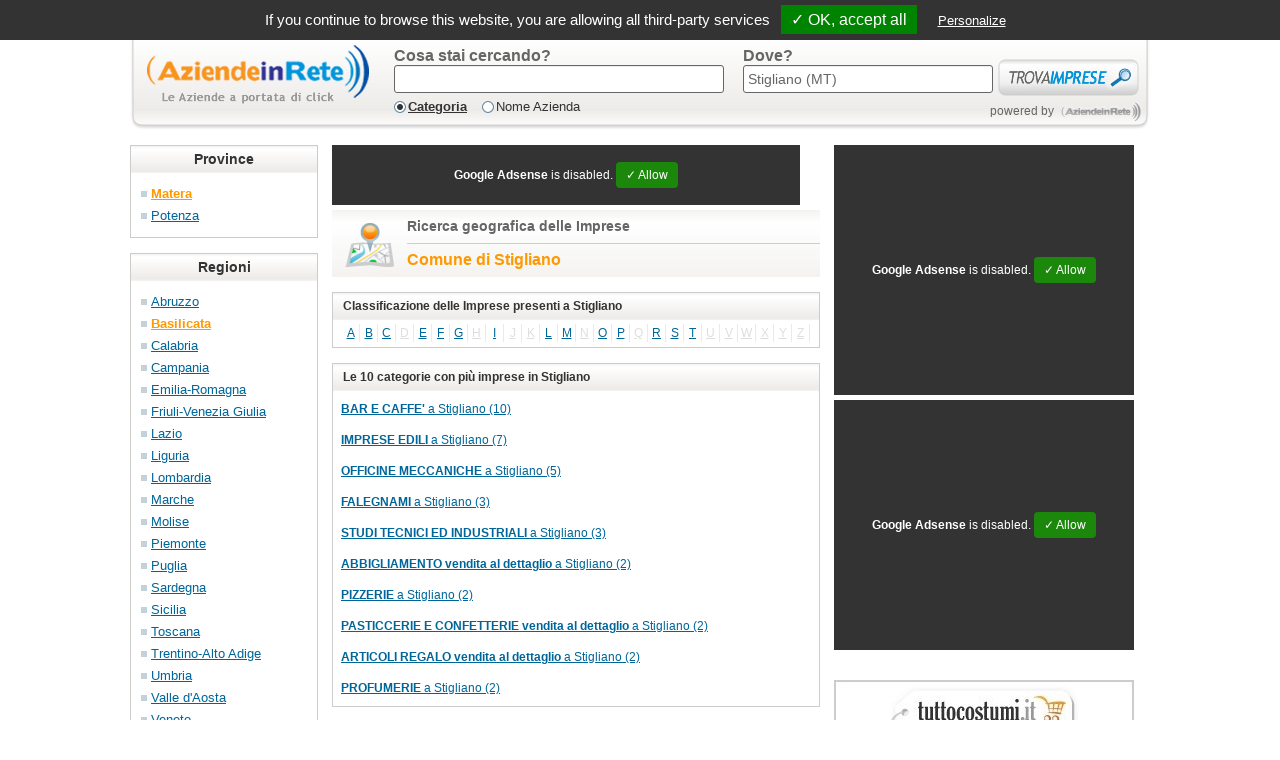

--- FILE ---
content_type: text/html; charset=utf-8
request_url: http://www.aziendeinrete.it/basilicata/matera/stigliano
body_size: 6082
content:

<!DOCTYPE html>
<html dir="ltr" lang="it">
<head><title>Aziende in rete - Stigliano (MT) - Elenco imprese per categoria</title>
<meta http-equiv="Content-Type" content="text/html; charset=utf-8">
<meta name="viewport" content="width=device-width, initial-scale=1.0">
<meta name="description" content="Aziende in rete: Elenco imprese per categoria nel comune di Stigliano (MT)" />
<meta name="keywords" content="Aziende in rete, Stigliano (MT), elenco imprese, categorie merceologiche" />
<meta name="robots" content="index">
<meta name="google-site-verification" content="fibDP4mdwm5z5IOVGBpVe6g8KiEO9qpG0yr1b62aucI" />
<base href="http://www.aziendeinrete.it/" />
<!-- Le HTML5 shim, for IE6-8 support of HTML5 elements -->
<!--[if lt IE 9]>
<script src="http://html5shim.googlecode.com/svn/trunk/html5.js"></script>
<![endif]-->
<style type="text/css">section{display:block}html{font-size:100%;-webkit-text-size-adjust:100%;-ms-text-size-adjust:100%}img{max-width:100%;vertical-align:middle;border:0;-ms-interpolation-mode:bicubic}input{margin:0;font-size:100%;vertical-align:middle}input{*overflow:visible;line-height:normal}input::-moz-focus-inner{padding:0;border:0}input[type=&quot;submit&quot;]{-webkit-appearance:button}body{margin:0;font-family:&quot;Trebuchet MS&quot;,Geneva,Arial,Helvetica,sans-serif;font-size:13px;line-height:18px;color:#333;background-color:#fff}a{color:#08c;text-decoration:none}.row{margin-left:-4px;*zoom:1}.row:before,.row:after{display:table;content:&quot;&quot;}.row:after{clear:both}[class*=&quot;span&quot;]{float:left;margin-left:4px}.container{width:1020px}.span12{width:764px}.span8{width:508px}.span5{width:316px}.span3{width:188px}.container{margin-right:auto;margin-left:auto;*zoom:1}.container:before,.container:after{display:table;content:&quot;&quot;}.container:after{clear:both}p{margin:0 0 9px;font-family:&quot;Trebuchet MS&quot;,Geneva,Arial,Helvetica,sans-serif;font-size:13px;line-height:18px}h1,h2,h3,h5{margin:0;font-family:inherit;font-weight:700;color:inherit;text-rendering:optimizelegibility}h1{font-size:30px;line-height:36px}h2{font-size:24px;line-height:36px}h3{font-size:18px;line-height:27px}h5{line-height:18px}h5{font-size:12px}ul{padding:0;margin:0 0 9px 25px}ul ul{margin-bottom:0}ul{list-style:disc}li{line-height:18px}strong{font-weight:700}form{margin:0 0 18px}input{font-size:13px;font-weight:400;line-height:18px}input{font-family:&quot;Trebuchet MS&quot;,Geneva,Arial,Helvetica,sans-serif}input{display:inline-block;width:210px;height:18px;padding:4px;margin-bottom:9px;font-size:13px;line-height:18px;color:#555;background-color:#fff;border:1px solid #ccc;-webkit-border-radius:3px;-moz-border-radius:3px;border-radius:3px}input[type=&quot;submit&quot;]{width:auto;height:auto}input[type=&quot;hidden&quot;]{display:none}input{-webkit-box-shadow:inset 0 1px 1px rgba(0,0,0,.075);-moz-box-shadow:inset 0 1px 1px rgba(0,0,0,.075);box-shadow:inset 0 1px 1px rgba(0,0,0,.075)}input{margin-left:0}:-moz-placeholder{color:#999}::-webkit-input-placeholder{color:#999}.span8{width:488px;padding:0 10px}body,p,h1,h2,h3,h5,input{font-family:Arial, Helvetica, sans-serif}h1{font-size:18px;margin-bottom:10px;line-height:23px}h2{font-size:16px;margin-bottom:10px;line-height:23px}a{color:#006699;text-decoration:underline}section#top{text-align:center}section#top h1{background-color:#C5C6CB;font-size:10px;font-weight:normal;height:14px;line-height:14px;margin:0;padding:0}div.logo{width:225px;float:left;margin-top:20px;padding:0;padding-left:15px;text-align:center}div#trovaimprese{clear:both;display:block;height:106px;margin:0;margin-bottom:15px;margin-top:10px;padding:0}div#trovaimprese_content{background-position:center center;background-repeat:no-repeat;height:106px}div#trovaimprese_content ul{list-style-type:none;position:relative;height:50px;margin:0;margin-left:20px;margin-right:0;padding:0;top:23px;width:755px}div#trovaimprese_content ul li{float:left;height:50px;margin-right:5px;position:relative}div#trovaimprese_content ul li span{color:#666;display:block;font-size:16px;font-weight:bold}div#trovaimprese_content ul li input{border:1px solid #666;color:#666;font-size:14px}div#trovaimprese_content ul li.cosa{width:340px}div#trovaimprese_content ul li.cosa input{width:320px}div#trovaimprese_content ul li.cosa ul{float:left;height:20px;list-style-image:none;margin:0;padding:0;position:relative;top:-5px;width:330px}div#trovaimprese_content ul li.cosa ul li{background-position:0 center;background-repeat:no-repeat;color:#333333;float:left;height:20px;line-height:20px;margin-right:15px;padding-left:14px;position:relative}div#trovaimprese_content ul li.cosa ul li.checked{font-weight:bolder;text-decoration:underline}div#trovaimprese_content ul li.dove{width:250px}div#trovaimprese_content ul li.dove input{width:240px}div#trovaimprese_content ul li.trova{line-height:50px;width:141px}div#trovaimprese_content ul li.trova input[type=submit]{background-position:center 12px;background-repeat:no-repeat;background-color:transparent;border:none !important;box-shadow:none !important;float:left;height:50px;outline:none;text-indent:-999;width:141px}div#trovaimprese_engine{float:left;height:23px;left:620px;position:relative;top:26px;width:160px}div#trovaimprese_engine span{color:#666;float:left;font-size:12px;height:23px;line-height:23px;margin-right:5px}div#trovaimprese_engine a{background-repeat:no-repeat;background-position:center center;float:left;height:23px;width:85px}div#trovaimprese_mask{background-color:#ffffff;display:none;height:106px;left:0;position:absolute;top:0;width:823px;z-index:200}div#benvenuto{padding-bottom:5px;margin-bottom:10px;border-bottom:1px solid #CCC}div#italia{text-align:center;margin-bottom:20px}div#italia h3{font-size:15px;margin-bottom:10px}div.geo-block{border:1px solid #CCC;margin-bottom:15px}div.geo-block h5{background-image:url('[data-uri]');background-repeat:repeat-x;color:#333;font-size:14px;height:27px;line-height:27px;text-align:center}div.geo-block ul{list-style:none;margin:0 0 0 10px;padding-bottom:10px;padding-top:10px}div.geo-block ul li{background:url('[data-uri]') left center no-repeat;padding-left:10px;line-height:22px}div.geo-block ul li a{font-weight:normal}div.adsense-demo{background-color:#E1E6EC;margin-bottom:10px;text-align:center;vertical-align:middle}</style>
<script type="text/javascript">
	var settings = {"site_id":"1003","site_name":"Aziende in Rete","site_owner":"MiaImpresa Srl","site_home":"http:\/\/www.aziendeinrete.it\/","page_url":"http:\/\/www.aziendeinrete.it\/basilicata\/matera\/stigliano","page_route":"page\/geo_city","lang":"it","languages":{"code":"it","direction":"ltr","date_format_short":"d\/m\/Y","date_format_long":"l d F Y","time_format":"H:i:s","decimal_point":",","thousand_point":".","text_home":"Home","text_yes":"Si","text_no":"No","text_none":" --- Nessuno --- ","text_select":" --- Seleziona --- ","text_all_zones":"Tutte le zone","text_pagination":"Risultati {start}-{end} di {total} ({pages} Pagine)","text_separator":" &raquo; ","text_breadcrumb_separator":">>","text_state":"<strong>%s<\/strong> in %s (%s)","text_zone":"<strong>%s<\/strong> nella provincia di %s (%s)","text_city":"<strong>%s<\/strong> a %s (%s)","button_back":"Indietro","button_continue":"Continua","button_delete":"Cancella","button_download":"Download","button_edit":"Modifica","button_update":"Aggiorna","button_remove":"Rimuovi","button_search":"Cerca","button_view":"Visualizza","error_upload_1":"Attenzione: il file caricato eccede la direttiva in php.ini!","error_upload_2":"Attenzione: il file caricato eccede la direttiva MAX_FILE_SIZE specificata nel modulo HTML!","error_upload_3":"Attenzione: Il file caricato e' caricato solo parzialmente!","error_upload_4":"Attenzione: Nessun file e' stato caricato!","error_upload_6":"Attenzione: Manca una cartella temporanea!","error_upload_7":"Attenzione: Impossibile scrivere il file su disco!","error_upload_8":"Attenzione: upload di file fermato per estensione!","error_upload_999":"Attenzione: nessun codice di errore disponibile!","heading_title":"","heading_title_state":"Classificazione delle Imprese presenti in %s","heading_title_zone":"Classificazione delle Imprese presenti nella provincia di %s","heading_title_city":"Classificazione delle Imprese presenti a %s","text_powered":"Tutti i diritti riservati, vietata la riproduzione anche parziale dei contenuti.%s non &egrave; responsabile dei contenuti dei siti linkati.<br\/>Copyright <a href=\"http:\/\/www.miaimpresa.it\">MiaImpresa Srl<\/a> &copy; 2009 - %s<br\/>Versione %s"},"google_analytics":"UA-23037846-1"};
</script>
</head>
<body>
   <section id="top">    <!-- Start Module SEO Meta Tag (seo.22) --><!-- Datetime: 2026-01-19 10:10:44 --><!-- Render Time: 0.00124 --><h1>Ricerca imprese per categoria nel comune di Stigliano (MT)</h1>
<!-- End Module SEO Meta Tag (seo.22) -->   </section>
	 <div class="container">
		 <section id="content-top">    <!-- Start Module Trova Imprese (trova_imprese.21) --><!-- Datetime: 2026-01-19 10:10:44 --><!-- Render Time: 0.00082 --><div id="trovaimprese">
  <form name="trovaimprese" method="POST" action="http://www.aziendeinrete.it/index.php?route=module/trova_imprese/search&amp;1">
    <input type="hidden" name="search_type_id" value="1" />
    <input type="hidden" name="category_id" value="0" />
    <input type="hidden" name="path" value="" />
    <input type="hidden" name="geo_id" value="6510" />
    <input type="hidden" name="geo_type_code" value="city" />
    <input type="hidden" name="geo_path" value="17_97_6510" />
    <div id="trovaimprese_content">
   	  <div class="logo">
	      <a href="http://www.aziendeinrete.it/"><img src="http://www.aziendeinrete.it/image/data/portali/1003_LT1.png" width="224" height="62" alt="Aziende in Rete - logo" title="Aziende in Rete"></a>
      </div>
      <div id="trovaimprese_tooltip"></div>
      <div id="trovaimprese_mask"></div>
			      <ul class="span12">
        <li class="cosa span3">
          <span>Cosa stai cercando?</span>
          <input type="text" name="q" title="Es. Hotel, Ristorante, Scuola" value="" />
          <ul id="cosa_filtro">
            <li class="checked">Categoria</li>
            <li >Nome Azienda</li>
          </ul>
        </li>
        <li class="dove span3">
          <span>Dove?</span>
          <input type="text" name="d" title="Es. Milano, Roma, Firenze" value="Stigliano (MT)" />
        </li>
        <li class="trova">
          <input type="submit" name="search" value="" />
        </li>
      </ul>
			      <div id="trovaimprese_engine">
        <span>powered by</span><a class="AziendeInRete" href="http://www.aziendeinrete.it" title="powered by Aziende In Rete"></a>
      </div>
    </div>
  </form>
</div><!-- End Module Trova Imprese (trova_imprese.21) -->   </section>
		 <div class="row">
        <div class="span3"><div id="column-left">
    <!-- Start Module Aziende in Rete - Provincia (geo.13) --><!-- Datetime: 2026-01-19 10:10:44 --><!-- Render Time: 0.00218 --><!-- Inizio Modulo Navigazione Geografica per Provincia -->
<div id="geo-provincia" class="geo-block">
	<h5>Province</h5>
	<ul>
			<li>
				<a class="active" href="http://www.aziendeinrete.it/basilicata/matera">Matera</a>
				</li>
			<li>
				<a href="http://www.aziendeinrete.it/basilicata/potenza">Potenza</a>
				</li>
		</ul>
</div>
<!-- Fine Modulo Navigazione Geografica per Provincia --><!-- End Module Aziende in Rete - Provincia (geo.13) -->    <!-- Start Module Aziende in Rete - Regione (geo.12) --><!-- Datetime: 2026-01-19 10:10:44 --><!-- Render Time: 0.01038 --><!-- Inizio Modulo Navigazione Geografica per Regione -->
<div id="geo-regione" class="geo-block">
	<h5>Regioni</h5>
	<ul>
			<li>
				<a href="http://www.aziendeinrete.it/abruzzo">Abruzzo</a>
				</li>
			<li>
				<a class="active" href="http://www.aziendeinrete.it/basilicata">Basilicata</a>
				</li>
			<li>
				<a href="http://www.aziendeinrete.it/calabria">Calabria</a>
				</li>
			<li>
				<a href="http://www.aziendeinrete.it/campania">Campania</a>
				</li>
			<li>
				<a href="http://www.aziendeinrete.it/emilia-romagna">Emilia-Romagna</a>
				</li>
			<li>
				<a href="http://www.aziendeinrete.it/friuli-venezia-giulia">Friuli-Venezia Giulia</a>
				</li>
			<li>
				<a href="http://www.aziendeinrete.it/lazio">Lazio</a>
				</li>
			<li>
				<a href="http://www.aziendeinrete.it/liguria">Liguria</a>
				</li>
			<li>
				<a href="http://www.aziendeinrete.it/lombardia">Lombardia</a>
				</li>
			<li>
				<a href="http://www.aziendeinrete.it/marche">Marche</a>
				</li>
			<li>
				<a href="http://www.aziendeinrete.it/molise">Molise</a>
				</li>
			<li>
				<a href="http://www.aziendeinrete.it/piemonte">Piemonte</a>
				</li>
			<li>
				<a href="http://www.aziendeinrete.it/puglia">Puglia</a>
				</li>
			<li>
				<a href="http://www.aziendeinrete.it/sardegna">Sardegna</a>
				</li>
			<li>
				<a href="http://www.aziendeinrete.it/sicilia">Sicilia</a>
				</li>
			<li>
				<a href="http://www.aziendeinrete.it/toscana">Toscana</a>
				</li>
			<li>
				<a href="http://www.aziendeinrete.it/trentino-alto-adige">Trentino-Alto Adige</a>
				</li>
			<li>
				<a href="http://www.aziendeinrete.it/umbria">Umbria</a>
				</li>
			<li>
				<a href="http://www.aziendeinrete.it/valle-d-aosta">Valle d'Aosta</a>
				</li>
			<li>
				<a href="http://www.aziendeinrete.it/veneto">Veneto</a>
				</li>
		</ul>
</div>
<!-- Fine Modulo Navigazione Geografica per Regione --><!-- End Module Aziende in Rete - Regione (geo.12) -->  </div>
 
</div>
        <div class="span8">    <!-- Start Module Banner 468x60 (adsense.10) --><!-- Datetime: 2026-01-19 10:10:44 --><!-- Render Time: 0.00097 --><script async src="http://pagead2.googlesyndication.com/pagead/js/adsbygoogle.js"></script>
<div class="adsense-block">
	<ins class="adsense adsbygoogle"
			 style="display:inline-block;width:468px;height:60px"
			 data-ad-client="pub-8146345735036109"
			 data-ad-slot="3599259522">
	</ins>
</div>
<script>
	(adsbygoogle = window.adsbygoogle || []).push({});
</script>
<!-- End Module Banner 468x60 (adsense.10) -->    <!-- Start Module Aziende in Rete  - Comune (geo_banner.17) --><!-- Datetime: 2026-01-19 10:10:44 --><!-- Render Time: 0.00054 --><div id="geo-testata">
   <h2>Ricerca geografica delle Imprese</h2>
   <h3>Comune di Stigliano</h3>   
</div><!-- End Module Aziende in Rete  - Comune (geo_banner.17) -->    <!-- Start Module Classificazione Categorie (geo_category_classification.19) --><!-- Datetime: 2026-01-19 10:10:44 --><!-- Render Time: 0.01864 --><div id="geo-categoria-classificazione" class="geo-block-center">
   <h5>Classificazione delle Imprese presenti a Stigliano</h5>
   <ul>
                 <li><a href="http://www.aziendeinrete.it/basilicata/matera/stigliano/A">A</a></li>
                       <li><a href="http://www.aziendeinrete.it/basilicata/matera/stigliano/B">B</a></li>
                       <li><a href="http://www.aziendeinrete.it/basilicata/matera/stigliano/C">C</a></li>
                       <li><a class="empty">D</a></li>
                       <li><a href="http://www.aziendeinrete.it/basilicata/matera/stigliano/E">E</a></li>
                       <li><a href="http://www.aziendeinrete.it/basilicata/matera/stigliano/F">F</a></li>
                       <li><a href="http://www.aziendeinrete.it/basilicata/matera/stigliano/G">G</a></li>
                       <li><a class="empty">H</a></li>
                       <li><a href="http://www.aziendeinrete.it/basilicata/matera/stigliano/I">I</a></li>
                       <li><a class="empty">J</a></li>
                       <li><a class="empty">K</a></li>
                       <li><a href="http://www.aziendeinrete.it/basilicata/matera/stigliano/L">L</a></li>
                       <li><a href="http://www.aziendeinrete.it/basilicata/matera/stigliano/M">M</a></li>
                       <li><a class="empty">N</a></li>
                       <li><a href="http://www.aziendeinrete.it/basilicata/matera/stigliano/O">O</a></li>
                       <li><a href="http://www.aziendeinrete.it/basilicata/matera/stigliano/P">P</a></li>
                       <li><a class="empty">Q</a></li>
                       <li><a href="http://www.aziendeinrete.it/basilicata/matera/stigliano/R">R</a></li>
                       <li><a href="http://www.aziendeinrete.it/basilicata/matera/stigliano/S">S</a></li>
                       <li><a href="http://www.aziendeinrete.it/basilicata/matera/stigliano/T">T</a></li>
                       <li><a class="empty">U</a></li>
                       <li><a class="empty">V</a></li>
                       <li><a class="empty">W</a></li>
                       <li><a class="empty">X</a></li>
                       <li><a class="empty">Y</a></li>
                       <li><a class="empty">Z</a></li>
              </ul>
</div>
<!-- End Module Classificazione Categorie (geo_category_classification.19) -->    <!-- Start Module Aziende in Rete - Top 10 Categorie (category_geo.28) --><!-- Datetime: 2026-01-19 10:10:44 --><!-- Render Time: 0.01318 --><!-- Inizio Modulo Categorie Geografico -->
<div id="geo-categoria-top" class="geo-block-center">
  <h5>Le 10 categorie con pi&ugrave; imprese in Stigliano</h5>
  <ul>
        <li><a href="http://www.aziendeinrete.it/basilicata/matera/stigliano/bar-e-caffe.html"><strong>BAR E CAFFE'</strong> a Stigliano (10)</a></li>
        <li><a href="http://www.aziendeinrete.it/basilicata/matera/stigliano/imprese-edili.html"><strong>IMPRESE EDILI</strong> a Stigliano (7)</a></li>
        <li><a href="http://www.aziendeinrete.it/basilicata/matera/stigliano/officine-meccaniche.html"><strong>OFFICINE MECCANICHE</strong> a Stigliano (5)</a></li>
        <li><a href="http://www.aziendeinrete.it/basilicata/matera/stigliano/falegnami.html"><strong>FALEGNAMI</strong> a Stigliano (3)</a></li>
        <li><a href="http://www.aziendeinrete.it/basilicata/matera/stigliano/studi-tecnici-ed-industriali.html"><strong>STUDI TECNICI ED INDUSTRIALI</strong> a Stigliano (3)</a></li>
        <li><a href="http://www.aziendeinrete.it/basilicata/matera/stigliano/abbigliamento-vendita-al-dettaglio.html"><strong>ABBIGLIAMENTO vendita al dettaglio</strong> a Stigliano (2)</a></li>
        <li><a href="http://www.aziendeinrete.it/basilicata/matera/stigliano/pizzerie.html"><strong>PIZZERIE</strong> a Stigliano (2)</a></li>
        <li><a href="http://www.aziendeinrete.it/basilicata/matera/stigliano/pasticcerie-e-confetterie-vendita-al-dettaglio.html"><strong>PASTICCERIE E CONFETTERIE vendita al dettaglio</strong> a Stigliano (2)</a></li>
        <li><a href="http://www.aziendeinrete.it/basilicata/matera/stigliano/articoli-regalo-vendita-al-dettaglio.html"><strong>ARTICOLI REGALO vendita al dettaglio</strong> a Stigliano (2)</a></li>
        <li><a href="http://www.aziendeinrete.it/basilicata/matera/stigliano/profumerie.html"><strong>PROFUMERIE</strong> a Stigliano (2)</a></li>
      </ul>
</div>
<!-- Fine Modulo Categorie Geografico --><!-- End Module Aziende in Rete - Top 10 Categorie (category_geo.28) -->    </div>
        <div class="span5"><div id="column-right">
    <!-- Start Module Banner 300x250 Grafico (adsense.8) --><!-- Datetime: 2026-01-19 10:10:44 --><!-- Render Time: 0.00083 --><script async src="http://pagead2.googlesyndication.com/pagead/js/adsbygoogle.js"></script>
<div class="adsense-block">
	<ins class="adsense adsbygoogle"
			 style="display:inline-block;width:300px;height:250px"
			 data-ad-client="pub-8146345735036109"
			 data-ad-slot="8476738042">
	</ins>
</div>
<script>
	(adsbygoogle = window.adsbygoogle || []).push({});
</script>
<!-- End Module Banner 300x250 Grafico (adsense.8) -->    <!-- Start Module Banner 300x250 (adsense.7) --><!-- Datetime: 2026-01-19 10:10:44 --><!-- Render Time: 0.00078 --><script async src="http://pagead2.googlesyndication.com/pagead/js/adsbygoogle.js"></script>
<div class="adsense-block">
	<ins class="adsense adsbygoogle"
			 style="display:inline-block;width:300px;height:250px"
			 data-ad-client="pub-8146345735036109"
			 data-ad-slot="4838244970">
	</ins>
</div>
<script>
	(adsbygoogle = window.adsbygoogle || []).push({});
</script>
<!-- End Module Banner 300x250 (adsense.7) -->    <!-- Start Module Tuttocostumi 300x300 (banner.11) --><!-- Datetime: 2026-01-19 10:10:44 --><!-- Render Time: 0.00097 --><div id="banner0" class="banner">
      <div><a href="http://www.tuttocostumi.it/index.php?route=product/category&amp;path=183"><img src="http://www.aziendeinrete.it/image/cache/data/banner/banner-standard-300x250-300x300.jpg" alt="Negozio Costumi in Maschera" title="Negozio Costumi in Maschera" /></a></div>
    </div>
<!-- End Module Tuttocostumi 300x300 (banner.11) -->  </div>
</div>
		 </div>
     <section id="content-bottom"></section>
		 <footer><div id="Footer">
  <p>Aziende in Rete &egrave; un progetto di <a href="http://www.miaimpresa.it">MiaImpresa S.r.l.</a> - p.iva 05911000486</p>
    <p style="margin-top:5px;"><a style="cursor:pointer;" id="tarteaucitronManager" onclick="tarteaucitron.userInterface.openPanel();">Cookies Policy</a> | <a style="cursor:pointer;" href="https://www.sosip.it">Qual'&egrave; il mio IP?</a></p>
</div>
<link rel="stylesheet" href="resource/css-1003-footer-bc219af26cb629f426193a36de6e2099.css" />
<script type="text/javascript">
  function downloadJSAtOnload() {
    var js = document.createElement("script");
    js.src = "resource/js-1003-footer-e230d5f9abc2624683afa57f7548fcf9.js";
    document.body.appendChild(js);
  }

  // Check for browser support of event handling capability
  if (window.addEventListener) {
      window.addEventListener("load", downloadJSAtOnload, false);
  } else if (window.attachEvent) {
      window.attachEvent("onload", downloadJSAtOnload);
  } else {
      window.onload = downloadJSAtOnload;
  }
</script></footer>
	 </div>
   <section id="bottom"></section>
</body>
</html>

--- FILE ---
content_type: text/html; charset=utf-8
request_url: https://www.google.com/recaptcha/api2/aframe
body_size: 269
content:
<!DOCTYPE HTML><html><head><meta http-equiv="content-type" content="text/html; charset=UTF-8"></head><body><script nonce="jCA-HTgVBNBOVf8DvljpHA">/** Anti-fraud and anti-abuse applications only. See google.com/recaptcha */ try{var clients={'sodar':'https://pagead2.googlesyndication.com/pagead/sodar?'};window.addEventListener("message",function(a){try{if(a.source===window.parent){var b=JSON.parse(a.data);var c=clients[b['id']];if(c){var d=document.createElement('img');d.src=c+b['params']+'&rc='+(localStorage.getItem("rc::a")?sessionStorage.getItem("rc::b"):"");window.document.body.appendChild(d);sessionStorage.setItem("rc::e",parseInt(sessionStorage.getItem("rc::e")||0)+1);localStorage.setItem("rc::h",'1768813846270');}}}catch(b){}});window.parent.postMessage("_grecaptcha_ready", "*");}catch(b){}</script></body></html>

--- FILE ---
content_type: text/css;charset=UTF-8
request_url: http://www.aziendeinrete.it/resource/css-1003-footer-bc219af26cb629f426193a36de6e2099.css
body_size: 40197
content:
/*cached at 2026-01-19 10:10:45:000000 *//* This beautiful CSS-File has been crafted with LESS (lesscss.org) and compiled by simpLESS (wearekiss.com/simpless) *//*! * Bootstrap v2.0.3 * * Copyright 2012 Twitter, Inc * Licensed under the Apache License v2.0 * http://www.apache.org/licenses/LICENSE-2.0 * * Designed and built with all the love in the world @twitter by @mdo and @fat. */article,aside,details,figcaption,figure,footer,header,hgroup,nav,section{display:block}audio,canvas,video{display:inline-block;*display:inline;*zoom:1}audio:not([controls]){display:none}html{font-size:100%;-webkit-text-size-adjust:100%;-ms-text-size-adjust:100%}a:focus{outline:thin dotted #333;outline:5px auto -webkit-focus-ring-color;outline-offset:-2px}a:hover,a:active{outline:0}sub,sup{position:relative;font-size:75%;line-height:0;vertical-align:baseline}sup{top:-.5em}sub{bottom:-.25em}img{max-width:100%;vertical-align:middle;border:0;-ms-interpolation-mode:bicubic}button,input,select,textarea{margin:0;font-size:100%;vertical-align:middle}button,input{*overflow:visible;line-height:normal}button::-moz-focus-inner,input::-moz-focus-inner{padding:0;border:0}button,input[type="button"],input[type="reset"],input[type="submit"]{cursor:pointer;-webkit-appearance:button}input[type="search"]{-webkit-box-sizing:content-box;-moz-box-sizing:content-box;box-sizing:content-box;-webkit-appearance:textfield}input[type="search"]::-webkit-search-decoration,input[type="search"]::-webkit-search-cancel-button{-webkit-appearance:none}textarea{overflow:auto;vertical-align:top}.clearfix{*zoom:1}.clearfix:before,.clearfix:after{display:table;content:""}.clearfix:after{clear:both}.hide-text{font:0/0 a;color:transparent;text-shadow:none;background-color:transparent;border:0}.input-block-level{display:block;width:100%;min-height:28px;-webkit-box-sizing:border-box;-moz-box-sizing:border-box;-ms-box-sizing:border-box;box-sizing:border-box}body{margin:0;font-family:"Trebuchet MS",Geneva,Arial,Helvetica,sans-serif;font-size:13px;line-height:18px;color:#333;background-color:#fff}a{color:#08c;text-decoration:none}a:hover{color:#005580;text-decoration:underline}.row{margin-left:-4px;*zoom:1}.row:before,.row:after{display:table;content:""}.row:after{clear:both}[class*="span"]{float:left;margin-left:4px}.container,.navbar-fixed-top .container,.navbar-fixed-bottom .container{width:1020px}.span16{width:1020px}.span15{width:956px}.span14{width:892px}.span13{width:828px}.span12{width:764px}.span11{width:700px}.span10{width:636px}.span9{width:572px}.span8{width:508px}.span7{width:444px}.span6{width:380px}.span5{width:316px}.span4{width:252px}.span3{width:188px}.span2{width:124px}.span1{width:60px}.offset16{margin-left:1028px}.offset15{margin-left:964px}.offset14{margin-left:900px}.offset13{margin-left:836px}.offset12{margin-left:772px}.offset11{margin-left:708px}.offset10{margin-left:644px}.offset9{margin-left:580px}.offset8{margin-left:516px}.offset7{margin-left:452px}.offset6{margin-left:388px}.offset5{margin-left:324px}.offset4{margin-left:260px}.offset3{margin-left:196px}.offset2{margin-left:132px}.offset1{margin-left:68px}.row-fluid{width:100%;*zoom:1}.row-fluid:before,.row-fluid:after{display:table;content:""}.row-fluid:after{clear:both}.row-fluid [class*="span"]{display:block;width:100%;min-height:28px;-webkit-box-sizing:border-box;-moz-box-sizing:border-box;-ms-box-sizing:border-box;box-sizing:border-box;float:left;margin-left:2.127659574%;*margin-left:2.078639966156863%}.row-fluid [class*="span"]:first-child{margin-left:0}.row-fluid .span16{width:134.042553178%;*width:133.99353357015684%}.row-fluid .span15{width:125.531914881%;*width:125.48289527315687%}.row-fluid .span14{width:117.02127658399999%;*width:116.97225697615686%}.row-fluid .span13{width:108.510638287%;*width:108.46161867915687%}.row-fluid .span12{width:99.99999998999999%;*width:99.95098038215686%}.row-fluid .span11{width:91.489361693%;*width:91.44034208515687%}.row-fluid .span10{width:82.97872339599999%;*width:82.92970378815686%}.row-fluid .span9{width:74.468085099%;*width:74.41906549115687%}.row-fluid .span8{width:65.95744680199999%;*width:65.90842719415686%}.row-fluid .span7{width:57.446808505%;*width:57.397788897156865%}.row-fluid .span6{width:48.93617020799999%;*width:48.88715060015686%}.row-fluid .span5{width:40.425531911%;*width:40.376512303156865%}.row-fluid .span4{width:31.914893614%;*width:31.86587400615686%}.row-fluid .span3{width:23.404255317%;*width:23.35523570915686%}.row-fluid .span2{width:14.89361702%;*width:14.844597412156864%}.row-fluid .span1{width:6.382978723%;*width:6.333959115156863%}.container{margin-right:auto;margin-left:auto;*zoom:1}.container:before,.container:after{display:table;content:""}.container:after{clear:both}.container-fluid{padding-right:4px;padding-left:4px;*zoom:1}.container-fluid:before,.container-fluid:after{display:table;content:""}.container-fluid:after{clear:both}p{margin:0 0 9px;font-family:"Trebuchet MS",Geneva,Arial,Helvetica,sans-serif;font-size:13px;line-height:18px}p small{font-size:11px;color:#999}.lead{margin-bottom:18px;font-size:20px;font-weight:200;line-height:27px}h1,h2,h3,h4,h5,h6{margin:0;font-family:inherit;font-weight:700;color:inherit;text-rendering:optimizelegibility}h1 small,h2 small,h3 small,h4 small,h5 small,h6 small{font-weight:400;color:#999}h1{font-size:30px;line-height:36px}h1 small{font-size:18px}h2{font-size:24px;line-height:36px}h2 small{font-size:18px}h3{font-size:18px;line-height:27px}h3 small{font-size:14px}h4,h5,h6{line-height:18px}h4{font-size:14px}h4 small{font-size:12px}h5{font-size:12px}h6{font-size:11px;color:#999;text-transform:uppercase}.page-header{padding-bottom:17px;margin:18px 0;border-bottom:1px solid #eee}.page-header h1{line-height:1}ul,ol{padding:0;margin:0 0 9px 25px}ul ul,ul ol,ol ol,ol ul{margin-bottom:0}ul{list-style:disc}ol{list-style:decimal}li{line-height:18px}ul.unstyled,ol.unstyled{margin-left:0;list-style:none}dl{margin-bottom:18px}dt,dd{line-height:18px}dt{font-weight:700;line-height:17px}dd{margin-left:9px}.dl-horizontal dt{float:left;width:120px;clear:left;text-align:right;overflow:hidden;text-overflow:ellipsis;white-space:nowrap}.dl-horizontal dd{margin-left:130px}hr{margin:18px 0;border:0;border-top:1px solid #eee;border-bottom:1px solid #fff}strong{font-weight:700}em{font-style:italic}.muted{color:#999}abbr[title]{cursor:help;border-bottom:1px dotted #ddd}abbr.initialism{font-size:90%;text-transform:uppercase}blockquote{padding:0 0 0 15px;margin:0 0 18px;border-left:5px solid #eee}blockquote p{margin-bottom:0;font-size:16px;font-weight:300;line-height:22.5px}blockquote small{display:block;line-height:18px;color:#999}blockquote small:before{content:'\2014 \00A0'}blockquote.pull-right{float:right;padding-right:15px;padding-left:0;border-right:5px solid #eee;border-left:0}blockquote.pull-right p,blockquote.pull-right small{text-align:right}q:before,q:after,blockquote:before,blockquote:after{content:""}address{display:block;margin-bottom:18px;font-style:normal;line-height:18px}small{font-size:100%}cite{font-style:normal}code,pre{padding:0 3px 2px;font-family:Menlo,Monaco,Consolas,"Courier New",monospace;font-size:12px;color:#333;-webkit-border-radius:3px;-moz-border-radius:3px;border-radius:3px}code{padding:2px 4px;color:#d14;background-color:#f7f7f9;border:1px solid #e1e1e8}pre{display:block;padding:8.5px;margin:0 0 9px;font-size:12.025px;line-height:18px;word-break:break-all;word-wrap:break-word;white-space:pre;white-space:pre-wrap;background-color:#f5f5f5;border:1px solid #ccc;border:1px solid rgba(0,0,0,.15);-webkit-border-radius:4px;-moz-border-radius:4px;border-radius:4px}pre.prettyprint{margin-bottom:18px}pre code{padding:0;color:inherit;background-color:transparent;border:0}.pre-scrollable{max-height:340px;overflow-y:scroll}form{margin:0 0 18px}fieldset{padding:0;margin:0;border:0}legend{display:block;width:100%;padding:0;margin-bottom:27px;font-size:19.5px;line-height:36px;color:#333;border:0;border-bottom:1px solid #eee}legend small{font-size:13.5px;color:#999}label,input,button,select,textarea{font-size:13px;font-weight:400;line-height:18px}input,button,select,textarea{font-family:"Trebuchet MS",Geneva,Arial,Helvetica,sans-serif}label{display:block;margin-bottom:5px;color:#333}input,textarea,select,.uneditable-input{display:inline-block;width:210px;height:18px;padding:4px;margin-bottom:9px;font-size:13px;line-height:18px;color:#555;background-color:#fff;border:1px solid #ccc;-webkit-border-radius:3px;-moz-border-radius:3px;border-radius:3px}.uneditable-textarea{width:auto;height:auto}label input,label textarea,label select{display:block}input[type="image"],input[type="checkbox"],input[type="radio"]{width:auto;height:auto;padding:0;margin:3px 0;*margin-top:0;line-height:normal;cursor:pointer;background-color:transparent;border:0 \9;-webkit-border-radius:0;-moz-border-radius:0;border-radius:0}input[type="image"]{border:0}input[type="file"]{width:auto;padding:initial;line-height:initial;background-color:#fff;background-color:initial;border:initial;-webkit-box-shadow:none;-moz-box-shadow:none;box-shadow:none}input[type="button"],input[type="reset"],input[type="submit"]{width:auto;height:auto}select,input[type="file"]{height:28px;*margin-top:4px;line-height:28px}input[type="file"]{line-height:18px \9}select{width:220px;background-color:#fff}select[multiple],select[size]{height:auto}input[type="image"]{-webkit-box-shadow:none;-moz-box-shadow:none;box-shadow:none}textarea{height:auto}input[type="hidden"]{display:none}.radio,.checkbox{min-height:18px;padding-left:18px}.radio input[type="radio"],.checkbox input[type="checkbox"]{float:left;margin-left:-18px}.controls>.radio:first-child,.controls>.checkbox:first-child{padding-top:5px}.radio.inline,.checkbox.inline{display:inline-block;padding-top:5px;margin-bottom:0;vertical-align:middle}.radio.inline+.radio.inline,.checkbox.inline+.checkbox.inline{margin-left:10px}input,textarea{-webkit-box-shadow:inset 0 1px 1px rgba(0,0,0,.075);-moz-box-shadow:inset 0 1px 1px rgba(0,0,0,.075);box-shadow:inset 0 1px 1px rgba(0,0,0,.075);-webkit-transition:border linear .2s,box-shadow linear .2s;-moz-transition:border linear .2s,box-shadow linear .2s;-ms-transition:border linear .2s,box-shadow linear .2s;-o-transition:border linear .2s,box-shadow linear .2s;transition:border linear .2s,box-shadow linear .2s}input:focus,textarea:focus{border-color:rgba(82,168,236,.8);outline:0;outline:thin dotted \9;-webkit-box-shadow:inset 0 1px 1px rgba(0,0,0,.075),0 0 8px rgba(82,168,236,.6);-moz-box-shadow:inset 0 1px 1px rgba(0,0,0,.075),0 0 8px rgba(82,168,236,.6);box-shadow:inset 0 1px 1px rgba(0,0,0,.075),0 0 8px rgba(82,168,236,.6)}input[type="file"]:focus,input[type="radio"]:focus,input[type="checkbox"]:focus,select:focus{outline:thin dotted #333;outline:5px auto -webkit-focus-ring-color;outline-offset:-2px;-webkit-box-shadow:none;-moz-box-shadow:none;box-shadow:none}.input-mini{width:60px}.input-small{width:90px}.input-medium{width:150px}.input-large{width:210px}.input-xlarge{width:270px}.input-xxlarge{width:530px}input[class*="span"],select[class*="span"],textarea[class*="span"],.uneditable-input[class*="span"],.row-fluid input[class*="span"],.row-fluid select[class*="span"],.row-fluid textarea[class*="span"],.row-fluid .uneditable-input[class*="span"]{float:none;margin-left:0}input,textarea,.uneditable-input{margin-left:0}input.span16,textarea.span16,.uneditable-input.span16{width:1010px}input.span15,textarea.span15,.uneditable-input.span15{width:946px}input.span14,textarea.span14,.uneditable-input.span14{width:882px}input.span13,textarea.span13,.uneditable-input.span13{width:818px}input.span12,textarea.span12,.uneditable-input.span12{width:754px}input.span11,textarea.span11,.uneditable-input.span11{width:690px}input.span10,textarea.span10,.uneditable-input.span10{width:626px}input.span9,textarea.span9,.uneditable-input.span9{width:562px}input.span8,textarea.span8,.uneditable-input.span8{width:498px}input.span7,textarea.span7,.uneditable-input.span7{width:434px}input.span6,textarea.span6,.uneditable-input.span6{width:370px}input.span5,textarea.span5,.uneditable-input.span5{width:306px}input.span4,textarea.span4,.uneditable-input.span4{width:242px}input.span3,textarea.span3,.uneditable-input.span3{width:178px}input.span2,textarea.span2,.uneditable-input.span2{width:114px}input.span1,textarea.span1,.uneditable-input.span1{width:50px}input[disabled],select[disabled],textarea[disabled],input[readonly],select[readonly],textarea[readonly]{cursor:not-allowed;background-color:#eee;border-color:#ddd}input[type="radio"][disabled],input[type="checkbox"][disabled],input[type="radio"][readonly],input[type="checkbox"][readonly]{background-color:transparent}.control-group.warning>label,.control-group.warning .help-block,.control-group.warning .help-inline{color:#c09853}.control-group.warning input,.control-group.warning select,.control-group.warning textarea{color:#c09853;border-color:#c09853}.control-group.warning input:focus,.control-group.warning select:focus,.control-group.warning textarea:focus{border-color:#a47e3c;-webkit-box-shadow:0 0 6px #dbc59e;-moz-box-shadow:0 0 6px #dbc59e;box-shadow:0 0 6px #dbc59e}.control-group.warning .input-prepend .add-on,.control-group.warning .input-append .add-on{color:#c09853;background-color:#fcf8e3;border-color:#c09853}.control-group.error>label,.control-group.error .help-block,.control-group.error .help-inline{color:#b94a48}.control-group.error input,.control-group.error select,.control-group.error textarea{color:#b94a48;border-color:#b94a48}.control-group.error input:focus,.control-group.error select:focus,.control-group.error textarea:focus{border-color:#953b39;-webkit-box-shadow:0 0 6px #d59392;-moz-box-shadow:0 0 6px #d59392;box-shadow:0 0 6px #d59392}.control-group.error .input-prepend .add-on,.control-group.error .input-append .add-on{color:#b94a48;background-color:#f2dede;border-color:#b94a48}.control-group.success>label,.control-group.success .help-block,.control-group.success .help-inline{color:#468847}.control-group.success input,.control-group.success select,.control-group.success textarea{color:#468847;border-color:#468847}.control-group.success input:focus,.control-group.success select:focus,.control-group.success textarea:focus{border-color:#356635;-webkit-box-shadow:0 0 6px #7aba7b;-moz-box-shadow:0 0 6px #7aba7b;box-shadow:0 0 6px #7aba7b}.control-group.success .input-prepend .add-on,.control-group.success .input-append .add-on{color:#468847;background-color:#dff0d8;border-color:#468847}input:focus:required:invalid,textarea:focus:required:invalid,select:focus:required:invalid{color:#b94a48;border-color:#ee5f5b}input:focus:required:invalid:focus,textarea:focus:required:invalid:focus,select:focus:required:invalid:focus{border-color:#e9322d;-webkit-box-shadow:0 0 6px #f8b9b7;-moz-box-shadow:0 0 6px #f8b9b7;box-shadow:0 0 6px #f8b9b7}.form-actions{padding:17px 20px 18px;margin-top:18px;margin-bottom:18px;background-color:#f5f5f5;border-top:1px solid #ddd;*zoom:1}.form-actions:before,.form-actions:after{display:table;content:""}.form-actions:after{clear:both}.uneditable-input{overflow:hidden;white-space:nowrap;cursor:not-allowed;background-color:#fff;border-color:#eee;-webkit-box-shadow:inset 0 1px 2px rgba(0,0,0,.025);-moz-box-shadow:inset 0 1px 2px rgba(0,0,0,.025);box-shadow:inset 0 1px 2px rgba(0,0,0,.025)}:-moz-placeholder{color:#999}::-webkit-input-placeholder{color:#999}.help-block,.help-inline{color:#555}.help-block{display:block;margin-bottom:9px}.help-inline{display:inline-block;*display:inline;*zoom:1;vertical-align:middle;padding-left:5px}.input-prepend,.input-append{margin-bottom:5px}.input-prepend input,.input-append input,.input-prepend select,.input-append select,.input-prepend .uneditable-input,.input-append .uneditable-input{position:relative;margin-bottom:0;*margin-left:0;vertical-align:middle;-webkit-border-radius:0 3px 3px 0;-moz-border-radius:0 3px 3px 0;border-radius:0 3px 3px 0}.input-prepend input:focus,.input-append input:focus,.input-prepend select:focus,.input-append select:focus,.input-prepend .uneditable-input:focus,.input-append .uneditable-input:focus{z-index:2}.input-prepend .uneditable-input,.input-append .uneditable-input{border-left-color:#ccc}.input-prepend .add-on,.input-append .add-on{display:inline-block;width:auto;height:18px;min-width:16px;padding:4px 5px;font-weight:400;line-height:18px;text-align:center;text-shadow:0 1px 0 #fff;vertical-align:middle;background-color:#eee;border:1px solid #ccc}.input-prepend .add-on,.input-append .add-on,.input-prepend .btn,.input-append .btn{margin-left:-1px;-webkit-border-radius:0;-moz-border-radius:0;border-radius:0}.input-prepend .active,.input-append .active{background-color:#a9dba9;border-color:#46a546}.input-prepend .add-on,.input-prepend .btn{margin-right:-1px}.input-prepend .add-on:first-child,.input-prepend .btn:first-child{-webkit-border-radius:3px 0 0 3px;-moz-border-radius:3px 0 0 3px;border-radius:3px 0 0 3px}.input-append input,.input-append select,.input-append .uneditable-input{-webkit-border-radius:3px 0 0 3px;-moz-border-radius:3px 0 0 3px;border-radius:3px 0 0 3px}.input-append .uneditable-input{border-right-color:#ccc;border-left-color:#eee}.input-append .add-on:last-child,.input-append .btn:last-child{-webkit-border-radius:0 3px 3px 0;-moz-border-radius:0 3px 3px 0;border-radius:0 3px 3px 0}.input-prepend.input-append input,.input-prepend.input-append select,.input-prepend.input-append .uneditable-input{-webkit-border-radius:0;-moz-border-radius:0;border-radius:0}.input-prepend.input-append .add-on:first-child,.input-prepend.input-append .btn:first-child{margin-right:-1px;-webkit-border-radius:3px 0 0 3px;-moz-border-radius:3px 0 0 3px;border-radius:3px 0 0 3px}.input-prepend.input-append .add-on:last-child,.input-prepend.input-append .btn:last-child{margin-left:-1px;-webkit-border-radius:0 3px 3px 0;-moz-border-radius:0 3px 3px 0;border-radius:0 3px 3px 0}.search-query{padding-right:14px;padding-right:4px \9;padding-left:14px;padding-left:4px \9;margin-bottom:0;-webkit-border-radius:14px;-moz-border-radius:14px;border-radius:14px}.form-search input,.form-inline input,.form-horizontal input,.form-search textarea,.form-inline textarea,.form-horizontal textarea,.form-search select,.form-inline select,.form-horizontal select,.form-search .help-inline,.form-inline .help-inline,.form-horizontal .help-inline,.form-search .uneditable-input,.form-inline .uneditable-input,.form-horizontal .uneditable-input,.form-search .input-prepend,.form-inline .input-prepend,.form-horizontal .input-prepend,.form-search .input-append,.form-inline .input-append,.form-horizontal .input-append{display:inline-block;*display:inline;*zoom:1;margin-bottom:0}.form-search .hide,.form-inline .hide,.form-horizontal .hide{display:none}.form-search label,.form-inline label{display:inline-block}.form-search .input-append,.form-inline .input-append,.form-search .input-prepend,.form-inline .input-prepend{margin-bottom:0}.form-search .radio,.form-search .checkbox,.form-inline .radio,.form-inline .checkbox{padding-left:0;margin-bottom:0;vertical-align:middle}.form-search .radio input[type="radio"],.form-search .checkbox input[type="checkbox"],.form-inline .radio input[type="radio"],.form-inline .checkbox input[type="checkbox"]{float:left;margin-right:3px;margin-left:0}.control-group{margin-bottom:9px}legend+.control-group{margin-top:18px;-webkit-margin-top-collapse:separate}.form-horizontal .control-group{margin-bottom:18px;*zoom:1}.form-horizontal .control-group:before,.form-horizontal .control-group:after{display:table;content:""}.form-horizontal .control-group:after{clear:both}.form-horizontal .control-label{float:left;width:140px;padding-top:5px;text-align:right}.form-horizontal .controls{*display:inline-block;*padding-left:20px;margin-left:160px;*margin-left:0}.form-horizontal .controls:first-child{*padding-left:160px}.form-horizontal .help-block{margin-top:9px;margin-bottom:0}.form-horizontal .form-actions{padding-left:160px}table{max-width:100%;background-color:transparent;border-collapse:collapse;border-spacing:0}.table{width:100%;margin-bottom:18px}.table th,.table td{padding:8px;line-height:18px;text-align:left;vertical-align:top;border-top:1px solid #ddd}.table th{font-weight:700}.table thead th{vertical-align:bottom}.table caption+thead tr:first-child th,.table caption+thead tr:first-child td,.table colgroup+thead tr:first-child th,.table colgroup+thead tr:first-child td,.table thead:first-child tr:first-child th,.table thead:first-child tr:first-child td{border-top:0}.table tbody+tbody{border-top:2px solid #ddd}.table-condensed th,.table-condensed td{padding:4px 5px}.table-bordered{border:1px solid #ddd;border-collapse:separate;*border-collapse:collapsed;border-left:0;-webkit-border-radius:4px;-moz-border-radius:4px;border-radius:4px}.table-bordered th,.table-bordered td{border-left:1px solid #ddd}.table-bordered caption+thead tr:first-child th,.table-bordered caption+tbody tr:first-child th,.table-bordered caption+tbody tr:first-child td,.table-bordered colgroup+thead tr:first-child th,.table-bordered colgroup+tbody tr:first-child th,.table-bordered colgroup+tbody tr:first-child td,.table-bordered thead:first-child tr:first-child th,.table-bordered tbody:first-child tr:first-child th,.table-bordered tbody:first-child tr:first-child td{border-top:0}.table-bordered thead:first-child tr:first-child th:first-child,.table-bordered tbody:first-child tr:first-child td:first-child{-webkit-border-top-left-radius:4px;border-top-left-radius:4px;-moz-border-radius-topleft:4px}.table-bordered thead:first-child tr:first-child th:last-child,.table-bordered tbody:first-child tr:first-child td:last-child{-webkit-border-top-right-radius:4px;border-top-right-radius:4px;-moz-border-radius-topright:4px}.table-bordered thead:last-child tr:last-child th:first-child,.table-bordered tbody:last-child tr:last-child td:first-child{-webkit-border-radius:0 0 0 4px;-moz-border-radius:0 0 0 4px;border-radius:0 0 0 4px;-webkit-border-bottom-left-radius:4px;border-bottom-left-radius:4px;-moz-border-radius-bottomleft:4px}.table-bordered thead:last-child tr:last-child th:last-child,.table-bordered tbody:last-child tr:last-child td:last-child{-webkit-border-bottom-right-radius:4px;border-bottom-right-radius:4px;-moz-border-radius-bottomright:4px}.table-striped tbody tr:nth-child(odd) td,.table-striped tbody tr:nth-child(odd) th{background-color:#f9f9f9}.table tbody tr:hover td,.table tbody tr:hover th{background-color:#f5f5f5}table .span1{float:none;width:44px;margin-left:0}table .span2{float:none;width:108px;margin-left:0}table .span3{float:none;width:172px;margin-left:0}table .span4{float:none;width:236px;margin-left:0}table .span5{float:none;width:300px;margin-left:0}table .span6{float:none;width:364px;margin-left:0}table .span7{float:none;width:428px;margin-left:0}table .span8{float:none;width:492px;margin-left:0}table .span9{float:none;width:556px;margin-left:0}table .span10{float:none;width:620px;margin-left:0}table .span11{float:none;width:684px;margin-left:0}table .span12{float:none;width:748px;margin-left:0}table .span13{float:none;width:812px;margin-left:0}table .span14{float:none;width:876px;margin-left:0}table .span15{float:none;width:940px;margin-left:0}table .span16{float:none;width:1004px;margin-left:0}table .span17{float:none;width:1068px;margin-left:0}table .span18{float:none;width:1132px;margin-left:0}table .span19{float:none;width:1196px;margin-left:0}table .span20{float:none;width:1260px;margin-left:0}table .span21{float:none;width:1324px;margin-left:0}table .span22{float:none;width:1388px;margin-left:0}table .span23{float:none;width:1452px;margin-left:0}table .span24{float:none;width:1516px;margin-left:0}[class^="icon-"],[class*=" icon-"]{display:inline-block;width:14px;height:14px;*margin-right:.3em;line-height:14px;vertical-align:text-top;background-image:url("app://com.wearekiss.simpless.open/app://com.wearekiss.simpless.open/../img/glyphicons-halflings.png");background-position:14px 14px;background-repeat:no-repeat}[class^="icon-"]:last-child,[class*=" icon-"]:last-child{*margin-left:0}.icon-white{background-image:url("app://com.wearekiss.simpless.open/app://com.wearekiss.simpless.open/../img/glyphicons-halflings-white.png")}.icon-glass{background-position:0 0}.icon-music{background-position:-24px 0}.icon-search{background-position:-48px 0}.icon-envelope{background-position:-72px 0}.icon-heart{background-position:-96px 0}.icon-star{background-position:-120px 0}.icon-star-empty{background-position:-144px 0}.icon-user{background-position:-168px 0}.icon-film{background-position:-192px 0}.icon-th-large{background-position:-216px 0}.icon-th{background-position:-240px 0}.icon-th-list{background-position:-264px 0}.icon-ok{background-position:-288px 0}.icon-remove{background-position:-312px 0}.icon-zoom-in{background-position:-336px 0}.icon-zoom-out{background-position:-360px 0}.icon-off{background-position:-384px 0}.icon-signal{background-position:-408px 0}.icon-cog{background-position:-432px 0}.icon-trash{background-position:-456px 0}.icon-home{background-position:0 -24px}.icon-file{background-position:-24px -24px}.icon-time{background-position:-48px -24px}.icon-road{background-position:-72px -24px}.icon-download-alt{background-position:-96px -24px}.icon-download{background-position:-120px -24px}.icon-upload{background-position:-144px -24px}.icon-inbox{background-position:-168px -24px}.icon-play-circle{background-position:-192px -24px}.icon-repeat{background-position:-216px -24px}.icon-refresh{background-position:-240px -24px}.icon-list-alt{background-position:-264px -24px}.icon-lock{background-position:-287px -24px}.icon-flag{background-position:-312px -24px}.icon-headphones{background-position:-336px -24px}.icon-volume-off{background-position:-360px -24px}.icon-volume-down{background-position:-384px -24px}.icon-volume-up{background-position:-408px -24px}.icon-qrcode{background-position:-432px -24px}.icon-barcode{background-position:-456px -24px}.icon-tag{background-position:0 -48px}.icon-tags{background-position:-25px -48px}.icon-book{background-position:-48px -48px}.icon-bookmark{background-position:-72px -48px}.icon-print{background-position:-96px -48px}.icon-camera{background-position:-120px -48px}.icon-font{background-position:-144px -48px}.icon-bold{background-position:-167px -48px}.icon-italic{background-position:-192px -48px}.icon-text-height{background-position:-216px -48px}.icon-text-width{background-position:-240px -48px}.icon-align-left{background-position:-264px -48px}.icon-align-center{background-position:-288px -48px}.icon-align-right{background-position:-312px -48px}.icon-align-justify{background-position:-336px -48px}.icon-list{background-position:-360px -48px}.icon-indent-left{background-position:-384px -48px}.icon-indent-right{background-position:-408px -48px}.icon-facetime-video{background-position:-432px -48px}.icon-picture{background-position:-456px -48px}.icon-pencil{background-position:0 -72px}.icon-map-marker{background-position:-24px -72px}.icon-adjust{background-position:-48px -72px}.icon-tint{background-position:-72px -72px}.icon-edit{background-position:-96px -72px}.icon-share{background-position:-120px -72px}.icon-check{background-position:-144px -72px}.icon-move{background-position:-168px -72px}.icon-step-backward{background-position:-192px -72px}.icon-fast-backward{background-position:-216px -72px}.icon-backward{background-position:-240px -72px}.icon-play{background-position:-264px -72px}.icon-pause{background-position:-288px -72px}.icon-stop{background-position:-312px -72px}.icon-forward{background-position:-336px -72px}.icon-fast-forward{background-position:-360px -72px}.icon-step-forward{background-position:-384px -72px}.icon-eject{background-position:-408px -72px}.icon-chevron-left{background-position:-432px -72px}.icon-chevron-right{background-position:-456px -72px}.icon-plus-sign{background-position:0 -96px}.icon-minus-sign{background-position:-24px -96px}.icon-remove-sign{background-position:-48px -96px}.icon-ok-sign{background-position:-72px -96px}.icon-question-sign{background-position:-96px -96px}.icon-info-sign{background-position:-120px -96px}.icon-screenshot{background-position:-144px -96px}.icon-remove-circle{background-position:-168px -96px}.icon-ok-circle{background-position:-192px -96px}.icon-ban-circle{background-position:-216px -96px}.icon-arrow-left{background-position:-240px -96px}.icon-arrow-right{background-position:-264px -96px}.icon-arrow-up{background-position:-289px -96px}.icon-arrow-down{background-position:-312px -96px}.icon-share-alt{background-position:-336px -96px}.icon-resize-full{background-position:-360px -96px}.icon-resize-small{background-position:-384px -96px}.icon-plus{background-position:-408px -96px}.icon-minus{background-position:-433px -96px}.icon-asterisk{background-position:-456px -96px}.icon-exclamation-sign{background-position:0 -120px}.icon-gift{background-position:-24px -120px}.icon-leaf{background-position:-48px -120px}.icon-fire{background-position:-72px -120px}.icon-eye-open{background-position:-96px -120px}.icon-eye-close{background-position:-120px -120px}.icon-warning-sign{background-position:-144px -120px}.icon-plane{background-position:-168px -120px}.icon-calendar{background-position:-192px -120px}.icon-random{background-position:-216px -120px}.icon-comment{background-position:-240px -120px}.icon-magnet{background-position:-264px -120px}.icon-chevron-up{background-position:-288px -120px}.icon-chevron-down{background-position:-313px -119px}.icon-retweet{background-position:-336px -120px}.icon-shopping-cart{background-position:-360px -120px}.icon-folder-close{background-position:-384px -120px}.icon-folder-open{background-position:-408px -120px}.icon-resize-vertical{background-position:-432px -119px}.icon-resize-horizontal{background-position:-456px -118px}.icon-hdd{background-position:0 -144px}.icon-bullhorn{background-position:-24px -144px}.icon-bell{background-position:-48px -144px}.icon-certificate{background-position:-72px -144px}.icon-thumbs-up{background-position:-96px -144px}.icon-thumbs-down{background-position:-120px -144px}.icon-hand-right{background-position:-144px -144px}.icon-hand-left{background-position:-168px -144px}.icon-hand-up{background-position:-192px -144px}.icon-hand-down{background-position:-216px -144px}.icon-circle-arrow-right{background-position:-240px -144px}.icon-circle-arrow-left{background-position:-264px -144px}.icon-circle-arrow-up{background-position:-288px -144px}.icon-circle-arrow-down{background-position:-312px -144px}.icon-globe{background-position:-336px -144px}.icon-wrench{background-position:-360px -144px}.icon-tasks{background-position:-384px -144px}.icon-filter{background-position:-408px -144px}.icon-briefcase{background-position:-432px -144px}.icon-fullscreen{background-position:-456px -144px}.dropup,.dropdown{position:relative}.dropdown-toggle{*margin-bottom:-3px}.dropdown-toggle:active,.open .dropdown-toggle{outline:0}.caret{display:inline-block;width:0;height:0;vertical-align:top;border-top:4px solid #000;border-right:4px solid transparent;border-left:4px solid transparent;content:"";opacity:.3;filter:alpha(opacity=30)}.dropdown .caret{margin-top:8px;margin-left:2px}.dropdown:hover .caret,.open .caret{opacity:1;filter:alpha(opacity=100)}.dropdown-menu{position:absolute;top:100%;left:0;z-index:1000;display:none;float:left;min-width:160px;padding:4px 0;margin:1px 0 0;list-style:none;background-color:#fff;border:1px solid #ccc;border:1px solid rgba(0,0,0,.2);*border-right-width:2px;*border-bottom-width:2px;-webkit-border-radius:5px;-moz-border-radius:5px;border-radius:5px;-webkit-box-shadow:0 5px 10px rgba(0,0,0,.2);-moz-box-shadow:0 5px 10px rgba(0,0,0,.2);box-shadow:0 5px 10px rgba(0,0,0,.2);-webkit-background-clip:padding-box;-moz-background-clip:padding;background-clip:padding-box}.dropdown-menu.pull-right{right:0;left:auto}.dropdown-menu .divider{*width:100%;height:1px;margin:8px 1px;*margin:-5px 0 5px;overflow:hidden;background-color:#e5e5e5;border-bottom:1px solid #fff}.dropdown-menu a{display:block;padding:3px 15px;clear:both;font-weight:400;line-height:18px;color:#333;white-space:nowrap}.dropdown-menu li>a:hover,.dropdown-menu .active>a,.dropdown-menu .active>a:hover{color:#fff;text-decoration:none;background-color:#08c}.open{*z-index:1000}.open .dropdown-menu{display:block}.pull-right .dropdown-menu{right:0;left:auto}.dropup .caret,.navbar-fixed-bottom .dropdown .caret{border-top:0;border-bottom:4px solid #000;content:"\2191"}.dropup .dropdown-menu,.navbar-fixed-bottom .dropdown .dropdown-menu{top:auto;bottom:100%;margin-bottom:1px}.typeahead{margin-top:2px;-webkit-border-radius:4px;-moz-border-radius:4px;border-radius:4px}.well{min-height:20px;padding:19px;margin-bottom:20px;background-color:#f5f5f5;border:1px solid #eee;border:1px solid rgba(0,0,0,.05);-webkit-border-radius:4px;-moz-border-radius:4px;border-radius:4px;-webkit-box-shadow:inset 0 1px 1px rgba(0,0,0,.05);-moz-box-shadow:inset 0 1px 1px rgba(0,0,0,.05);box-shadow:inset 0 1px 1px rgba(0,0,0,.05)}.well blockquote{border-color:#ddd;border-color:rgba(0,0,0,.15)}.well-large{padding:24px;-webkit-border-radius:6px;-moz-border-radius:6px;border-radius:6px}.well-small{padding:9px;-webkit-border-radius:3px;-moz-border-radius:3px;border-radius:3px}.fade{opacity:0;filter:alpha(opacity=0);-webkit-transition:opacity .15s linear;-moz-transition:opacity .15s linear;-ms-transition:opacity .15s linear;-o-transition:opacity .15s linear;transition:opacity .15s linear}.fade.in{opacity:1;filter:alpha(opacity=100)}.collapse{position:relative;height:0;overflow:hidden;-webkit-transition:height .35s ease;-moz-transition:height .35s ease;-ms-transition:height .35s ease;-o-transition:height .35s ease;transition:height .35s ease}.collapse.in{height:auto}.close{float:right;font-size:20px;font-weight:700;line-height:18px;color:#000;text-shadow:0 1px 0 #fff;opacity:.2;filter:alpha(opacity=20)}.close:hover{color:#000;text-decoration:none;cursor:pointer;opacity:.4;filter:alpha(opacity=40)}button.close{padding:0;cursor:pointer;background:transparent;border:0;-webkit-appearance:none}.btn{display:inline-block;*display:inline;*zoom:1;padding:4px 10px 4px;margin-bottom:0;font-size:13px;line-height:18px;*line-height:20px;color:#333;text-align:center;text-shadow:0 1px 1px rgba(255,255,255,.75);vertical-align:middle;cursor:pointer;background-color:#f5f5f5;background-image:-moz-linear-gradient(top, #fff, #e6e6e6);background-image:-ms-linear-gradient(top, #fff, #e6e6e6);background-image:-webkit-gradient(linear,0 0,0 100%,from( #fff),to( #e6e6e6));background-image:-webkit-linear-gradient(top, #fff, #e6e6e6);background-image:-o-linear-gradient(top, #fff, #e6e6e6);background-image:linear-gradient(top, #fff, #e6e6e6);background-repeat:repeat-x;filter:progid:DXImageTransform.Microsoft.gradient(startColorstr='#ffffff', endColorstr='#e6e6e6', GradientType=0);border-color:#e6e6e6 #e6e6e6 #bfbfbf;border-color:rgba(0,0,0,.1) rgba(0,0,0,.1) rgba(0,0,0,.25);*background-color:#e6e6e6;filter:progid:DXImageTransform.Microsoft.gradient(enabled=false);border:1px solid #ccc;*border:0;border-bottom-color:#b3b3b3;-webkit-border-radius:4px;-moz-border-radius:4px;border-radius:4px;*margin-left:.3em;-webkit-box-shadow:inset 0 1px 0 rgba(255,255,255,.2),0 1px 2px rgba(0,0,0,.05);-moz-box-shadow:inset 0 1px 0 rgba(255,255,255,.2),0 1px 2px rgba(0,0,0,.05);box-shadow:inset 0 1px 0 rgba(255,255,255,.2),0 1px 2px rgba(0,0,0,.05)}.btn:hover,.btn:active,.btn.active,.btn.disabled,.btn[disabled]{background-color:#e6e6e6;*background-color:#d9d9d9}.btn:active,.btn.active{background-color:#ccc \9}.btn:first-child{*margin-left:0}.btn:hover{color:#333;text-decoration:none;background-color:#e6e6e6;*background-color:#d9d9d9;background-position:0 -15px;-webkit-transition:background-position .1s linear;-moz-transition:background-position .1s linear;-ms-transition:background-position .1s linear;-o-transition:background-position .1s linear;transition:background-position .1s linear}.btn:focus{outline:thin dotted #333;outline:5px auto -webkit-focus-ring-color;outline-offset:-2px}.btn.active,.btn:active{background-color:#e6e6e6;background-color:#d9d9d9 \9;background-image:none;outline:0;-webkit-box-shadow:inset 0 2px 4px rgba(0,0,0,.15),0 1px 2px rgba(0,0,0,.05);-moz-box-shadow:inset 0 2px 4px rgba(0,0,0,.15),0 1px 2px rgba(0,0,0,.05);box-shadow:inset 0 2px 4px rgba(0,0,0,.15),0 1px 2px rgba(0,0,0,.05)}.btn.disabled,.btn[disabled]{cursor:default;background-color:#e6e6e6;background-image:none;opacity:.65;filter:alpha(opacity=65);-webkit-box-shadow:none;-moz-box-shadow:none;box-shadow:none}.btn-large{padding:9px 14px;font-size:15px;line-height:normal;-webkit-border-radius:5px;-moz-border-radius:5px;border-radius:5px}.btn-large [class^="icon-"]{margin-top:1px}.btn-small{padding:5px 9px;font-size:11px;line-height:16px}.btn-small [class^="icon-"]{margin-top:-1px}.btn-mini{padding:2px 6px;font-size:11px;line-height:14px}.btn-primary,.btn-primary:hover,.btn-warning,.btn-warning:hover,.btn-danger,.btn-danger:hover,.btn-success,.btn-success:hover,.btn-info,.btn-info:hover,.btn-inverse,.btn-inverse:hover{color:#fff;text-shadow:0 -1px 0 rgba(0,0,0,.25)}.btn-primary.active,.btn-warning.active,.btn-danger.active,.btn-success.active,.btn-info.active,.btn-inverse.active{color:rgba(255,255,255,.75)}.btn{border-color:#ccc;border-color:rgba(0,0,0,.1) rgba(0,0,0,.1) rgba(0,0,0,.25)}.btn-primary{background-color:#0074cc;background-image:-moz-linear-gradient(top, #08c, #05c);background-image:-ms-linear-gradient(top, #08c, #05c);background-image:-webkit-gradient(linear,0 0,0 100%,from( #08c),to( #05c));background-image:-webkit-linear-gradient(top, #08c, #05c);background-image:-o-linear-gradient(top, #08c, #05c);background-image:linear-gradient(top, #08c, #05c);background-repeat:repeat-x;filter:progid:DXImageTransform.Microsoft.gradient(startColorstr='#0088cc', endColorstr='#0055cc', GradientType=0);border-color:#05c #0055cc #003580;border-color:rgba(0,0,0,.1) rgba(0,0,0,.1) rgba(0,0,0,.25);*background-color:#05c;filter:progid:DXImageTransform.Microsoft.gradient(enabled=false)}.btn-primary:hover,.btn-primary:active,.btn-primary.active,.btn-primary.disabled,.btn-primary[disabled]{background-color:#05c;*background-color:#004ab3}.btn-primary:active,.btn-primary.active{background-color:#004099 \9}.btn-warning{background-color:#faa732;background-image:-moz-linear-gradient(top, #fbb450, #f89406);background-image:-ms-linear-gradient(top, #fbb450, #f89406);background-image:-webkit-gradient(linear,0 0,0 100%,from( #fbb450),to( #f89406));background-image:-webkit-linear-gradient(top, #fbb450, #f89406);background-image:-o-linear-gradient(top, #fbb450, #f89406);background-image:linear-gradient(top, #fbb450, #f89406);background-repeat:repeat-x;filter:progid:DXImageTransform.Microsoft.gradient(startColorstr='#fbb450', endColorstr='#f89406', GradientType=0);border-color:#f89406 #f89406 #ad6704;border-color:rgba(0,0,0,.1) rgba(0,0,0,.1) rgba(0,0,0,.25);*background-color:#f89406;filter:progid:DXImageTransform.Microsoft.gradient(enabled=false)}.btn-warning:hover,.btn-warning:active,.btn-warning.active,.btn-warning.disabled,.btn-warning[disabled]{background-color:#f89406;*background-color:#df8505}.btn-warning:active,.btn-warning.active{background-color:#c67605 \9}.btn-danger{background-color:#da4f49;background-image:-moz-linear-gradient(top, #ee5f5b, #bd362f);background-image:-ms-linear-gradient(top, #ee5f5b, #bd362f);background-image:-webkit-gradient(linear,0 0,0 100%,from( #ee5f5b),to( #bd362f));background-image:-webkit-linear-gradient(top, #ee5f5b, #bd362f);background-image:-o-linear-gradient(top, #ee5f5b, #bd362f);background-image:linear-gradient(top, #ee5f5b, #bd362f);background-repeat:repeat-x;filter:progid:DXImageTransform.Microsoft.gradient(startColorstr='#ee5f5b', endColorstr='#bd362f', GradientType=0);border-color:#bd362f #bd362f #802420;border-color:rgba(0,0,0,.1) rgba(0,0,0,.1) rgba(0,0,0,.25);*background-color:#bd362f;filter:progid:DXImageTransform.Microsoft.gradient(enabled=false)}.btn-danger:hover,.btn-danger:active,.btn-danger.active,.btn-danger.disabled,.btn-danger[disabled]{background-color:#bd362f;*background-color:#a9302a}.btn-danger:active,.btn-danger.active{background-color:#942a25 \9}.btn-success{background-color:#5bb75b;background-image:-moz-linear-gradient(top, #62c462, #51a351);background-image:-ms-linear-gradient(top, #62c462, #51a351);background-image:-webkit-gradient(linear,0 0,0 100%,from( #62c462),to( #51a351));background-image:-webkit-linear-gradient(top, #62c462, #51a351);background-image:-o-linear-gradient(top, #62c462, #51a351);background-image:linear-gradient(top, #62c462, #51a351);background-repeat:repeat-x;filter:progid:DXImageTransform.Microsoft.gradient(startColorstr='#62c462', endColorstr='#51a351', GradientType=0);border-color:#51a351 #51a351 #387038;border-color:rgba(0,0,0,.1) rgba(0,0,0,.1) rgba(0,0,0,.25);*background-color:#51a351;filter:progid:DXImageTransform.Microsoft.gradient(enabled=false)}.btn-success:hover,.btn-success:active,.btn-success.active,.btn-success.disabled,.btn-success[disabled]{background-color:#51a351;*background-color:#499249}.btn-success:active,.btn-success.active{background-color:#408140 \9}.btn-info{background-color:#49afcd;background-image:-moz-linear-gradient(top, #5bc0de, #2f96b4);background-image:-ms-linear-gradient(top, #5bc0de, #2f96b4);background-image:-webkit-gradient(linear,0 0,0 100%,from( #5bc0de),to( #2f96b4));background-image:-webkit-linear-gradient(top, #5bc0de, #2f96b4);background-image:-o-linear-gradient(top, #5bc0de, #2f96b4);background-image:linear-gradient(top, #5bc0de, #2f96b4);background-repeat:repeat-x;filter:progid:DXImageTransform.Microsoft.gradient(startColorstr='#5bc0de', endColorstr='#2f96b4', GradientType=0);border-color:#2f96b4 #2f96b4 #1f6377;border-color:rgba(0,0,0,.1) rgba(0,0,0,.1) rgba(0,0,0,.25);*background-color:#2f96b4;filter:progid:DXImageTransform.Microsoft.gradient(enabled=false)}.btn-info:hover,.btn-info:active,.btn-info.active,.btn-info.disabled,.btn-info[disabled]{background-color:#2f96b4;*background-color:#2a85a0}.btn-info:active,.btn-info.active{background-color:#24748c \9}.btn-inverse{background-color:#414141;background-image:-moz-linear-gradient(top, #555, #222);background-image:-ms-linear-gradient(top, #555, #222);background-image:-webkit-gradient(linear,0 0,0 100%,from( #555),to( #222));background-image:-webkit-linear-gradient(top, #555, #222);background-image:-o-linear-gradient(top, #555, #222);background-image:linear-gradient(top, #555, #222);background-repeat:repeat-x;filter:progid:DXImageTransform.Microsoft.gradient(startColorstr='#555555', endColorstr='#222222', GradientType=0);border-color:#222 #222222 #000;border-color:rgba(0,0,0,.1) rgba(0,0,0,.1) rgba(0,0,0,.25);*background-color:#222;filter:progid:DXImageTransform.Microsoft.gradient(enabled=false)}.btn-inverse:hover,.btn-inverse:active,.btn-inverse.active,.btn-inverse.disabled,.btn-inverse[disabled]{background-color:#222;*background-color:#151515}.btn-inverse:active,.btn-inverse.active{background-color:#080808 \9}button.btn,input[type="submit"].btn{*padding-top:2px;*padding-bottom:2px}button.btn::-moz-focus-inner,input[type="submit"].btn::-moz-focus-inner{padding:0;border:0}button.btn.btn-large,input[type="submit"].btn.btn-large{*padding-top:7px;*padding-bottom:7px}button.btn.btn-small,input[type="submit"].btn.btn-small{*padding-top:3px;*padding-bottom:3px}button.btn.btn-mini,input[type="submit"].btn.btn-mini{*padding-top:1px;*padding-bottom:1px}.btn-group{position:relative;*zoom:1;*margin-left:.3em}.btn-group:before,.btn-group:after{display:table;content:""}.btn-group:after{clear:both}.btn-group:first-child{*margin-left:0}.btn-group+.btn-group{margin-left:5px}.btn-toolbar{margin-top:9px;margin-bottom:9px}.btn-toolbar .btn-group{display:inline-block;*display:inline;*zoom:1}.btn-group>.btn{position:relative;float:left;margin-left:-1px;-webkit-border-radius:0;-moz-border-radius:0;border-radius:0}.btn-group>.btn:first-child{margin-left:0;-webkit-border-top-left-radius:4px;-moz-border-radius-topleft:4px;border-top-left-radius:4px;-webkit-border-bottom-left-radius:4px;-moz-border-radius-bottomleft:4px;border-bottom-left-radius:4px}.btn-group>.btn:last-child,.btn-group>.dropdown-toggle{-webkit-border-top-right-radius:4px;-moz-border-radius-topright:4px;border-top-right-radius:4px;-webkit-border-bottom-right-radius:4px;-moz-border-radius-bottomright:4px;border-bottom-right-radius:4px}.btn-group>.btn.large:first-child{margin-left:0;-webkit-border-top-left-radius:6px;-moz-border-radius-topleft:6px;border-top-left-radius:6px;-webkit-border-bottom-left-radius:6px;-moz-border-radius-bottomleft:6px;border-bottom-left-radius:6px}.btn-group>.btn.large:last-child,.btn-group>.large.dropdown-toggle{-webkit-border-top-right-radius:6px;-moz-border-radius-topright:6px;border-top-right-radius:6px;-webkit-border-bottom-right-radius:6px;-moz-border-radius-bottomright:6px;border-bottom-right-radius:6px}.btn-group>.btn:hover,.btn-group>.btn:focus,.btn-group>.btn:active,.btn-group>.btn.active{z-index:2}.btn-group .dropdown-toggle:active,.btn-group.open .dropdown-toggle{outline:0}.btn-group>.dropdown-toggle{padding-left:8px;padding-right:8px;-webkit-box-shadow:inset 1px 0 0 rgba(255,255,255,.125),inset 0 1px 0 rgba(255,255,255,.2),0 1px 2px rgba(0,0,0,.05);-moz-box-shadow:inset 1px 0 0 rgba(255,255,255,.125),inset 0 1px 0 rgba(255,255,255,.2),0 1px 2px rgba(0,0,0,.05);box-shadow:inset 1px 0 0 rgba(255,255,255,.125),inset 0 1px 0 rgba(255,255,255,.2),0 1px 2px rgba(0,0,0,.05);*padding-top:4px;*padding-bottom:4px}.btn-group>.btn-mini.dropdown-toggle{padding-left:5px;padding-right:5px}.btn-group>.btn-small.dropdown-toggle{*padding-top:4px;*padding-bottom:4px}.btn-group>.btn-large.dropdown-toggle{padding-left:12px;padding-right:12px}.btn-group.open .dropdown-toggle{background-image:none;-webkit-box-shadow:inset 0 2px 4px rgba(0,0,0,.15),0 1px 2px rgba(0,0,0,.05);-moz-box-shadow:inset 0 2px 4px rgba(0,0,0,.15),0 1px 2px rgba(0,0,0,.05);box-shadow:inset 0 2px 4px rgba(0,0,0,.15),0 1px 2px rgba(0,0,0,.05)}.btn-group.open .btn.dropdown-toggle{background-color:#e6e6e6}.btn-group.open .btn-primary.dropdown-toggle{background-color:#05c}.btn-group.open .btn-warning.dropdown-toggle{background-color:#f89406}.btn-group.open .btn-danger.dropdown-toggle{background-color:#bd362f}.btn-group.open .btn-success.dropdown-toggle{background-color:#51a351}.btn-group.open .btn-info.dropdown-toggle{background-color:#2f96b4}.btn-group.open .btn-inverse.dropdown-toggle{background-color:#222}.btn .caret{margin-top:7px;margin-left:0}.btn:hover .caret,.open.btn-group .caret{opacity:1;filter:alpha(opacity=100)}.btn-mini .caret{margin-top:5px}.btn-small .caret{margin-top:6px}.btn-large .caret{margin-top:6px;border-left-width:5px;border-right-width:5px;border-top-width:5px}.dropup .btn-large .caret{border-bottom:5px solid #000;border-top:0}.btn-primary .caret,.btn-warning .caret,.btn-danger .caret,.btn-info .caret,.btn-success .caret,.btn-inverse .caret{border-top-color:#fff;border-bottom-color:#fff;opacity:.75;filter:alpha(opacity=75)}.alert{padding:8px 35px 8px 14px;margin-bottom:18px;text-shadow:0 1px 0 rgba(255,255,255,.5);background-color:#fcf8e3;border:1px solid #fbeed5;-webkit-border-radius:4px;-moz-border-radius:4px;border-radius:4px;color:#c09853}.alert-heading{color:inherit}.alert .close{position:relative;top:-2px;right:-21px;line-height:18px}.alert-success{background-color:#dff0d8;border-color:#d6e9c6;color:#468847}.alert-danger,.alert-error{background-color:#f2dede;border-color:#eed3d7;color:#b94a48}.alert-info{background-color:#d9edf7;border-color:#bce8f1;color:#3a87ad}.alert-block{padding-top:14px;padding-bottom:14px}.alert-block>p,.alert-block>ul{margin-bottom:0}.alert-block p+p{margin-top:5px}.nav{margin-left:0;margin-bottom:18px;list-style:none}.nav>li>a{display:block}.nav>li>a:hover{text-decoration:none;background-color:#eee}.nav>.pull-right{float:right}.nav .nav-header{display:block;padding:3px 15px;font-size:11px;font-weight:700;line-height:18px;color:#999;text-shadow:0 1px 0 rgba(255,255,255,.5);text-transform:uppercase}.nav li+.nav-header{margin-top:9px}.nav-list{padding-left:15px;padding-right:15px;margin-bottom:0}.nav-list>li>a,.nav-list .nav-header{margin-left:-15px;margin-right:-15px;text-shadow:0 1px 0 rgba(255,255,255,.5)}.nav-list>li>a{padding:3px 15px}.nav-list>.active>a,.nav-list>.active>a:hover{color:#fff;text-shadow:0 -1px 0 rgba(0,0,0,.2);background-color:#08c}.nav-list [class^="icon-"]{margin-right:2px}.nav-list .divider{*width:100%;height:1px;margin:8px 1px;*margin:-5px 0 5px;overflow:hidden;background-color:#e5e5e5;border-bottom:1px solid #fff}.nav-tabs,.nav-pills{*zoom:1}.nav-tabs:before,.nav-pills:before,.nav-tabs:after,.nav-pills:after{display:table;content:""}.nav-tabs:after,.nav-pills:after{clear:both}.nav-tabs>li,.nav-pills>li{float:left}.nav-tabs>li>a,.nav-pills>li>a{padding-right:12px;padding-left:12px;margin-right:2px;line-height:14px}.nav-tabs{border-bottom:1px solid #ddd}.nav-tabs>li{margin-bottom:-1px}.nav-tabs>li>a{padding-top:8px;padding-bottom:8px;line-height:18px;border:1px solid transparent;-webkit-border-radius:4px 4px 0 0;-moz-border-radius:4px 4px 0 0;border-radius:4px 4px 0 0}.nav-tabs>li>a:hover{border-color:#eee #eeeeee #ddd}.nav-tabs>.active>a,.nav-tabs>.active>a:hover{color:#555;background-color:#fff;border:1px solid #ddd;border-bottom-color:transparent;cursor:default}.nav-pills>li>a{padding-top:8px;padding-bottom:8px;margin-top:2px;margin-bottom:2px;-webkit-border-radius:5px;-moz-border-radius:5px;border-radius:5px}.nav-pills>.active>a,.nav-pills>.active>a:hover{color:#fff;background-color:#08c}.nav-stacked>li{float:none}.nav-stacked>li>a{margin-right:0}.nav-tabs.nav-stacked{border-bottom:0}.nav-tabs.nav-stacked>li>a{border:1px solid #ddd;-webkit-border-radius:0;-moz-border-radius:0;border-radius:0}.nav-tabs.nav-stacked>li:first-child>a{-webkit-border-radius:4px 4px 0 0;-moz-border-radius:4px 4px 0 0;border-radius:4px 4px 0 0}.nav-tabs.nav-stacked>li:last-child>a{-webkit-border-radius:0 0 4px 4px;-moz-border-radius:0 0 4px 4px;border-radius:0 0 4px 4px}.nav-tabs.nav-stacked>li>a:hover{border-color:#ddd;z-index:2}.nav-pills.nav-stacked>li>a{margin-bottom:3px}.nav-pills.nav-stacked>li:last-child>a{margin-bottom:1px}.nav-tabs .dropdown-menu{-webkit-border-radius:0 0 5px 5px;-moz-border-radius:0 0 5px 5px;border-radius:0 0 5px 5px}.nav-pills .dropdown-menu{-webkit-border-radius:4px;-moz-border-radius:4px;border-radius:4px}.nav-tabs .dropdown-toggle .caret,.nav-pills .dropdown-toggle .caret{border-top-color:#08c;border-bottom-color:#08c;margin-top:6px}.nav-tabs .dropdown-toggle:hover .caret,.nav-pills .dropdown-toggle:hover .caret{border-top-color:#005580;border-bottom-color:#005580}.nav-tabs .active .dropdown-toggle .caret,.nav-pills .active .dropdown-toggle .caret{border-top-color:#333;border-bottom-color:#333}.nav>.dropdown.active>a:hover{color:#000;cursor:pointer}.nav-tabs .open .dropdown-toggle,.nav-pills .open .dropdown-toggle,.nav>li.dropdown.open.active>a:hover{color:#fff;background-color:#999;border-color:#999}.nav li.dropdown.open .caret,.nav li.dropdown.open.active .caret,.nav li.dropdown.open a:hover .caret{border-top-color:#fff;border-bottom-color:#fff;opacity:1;filter:alpha(opacity=100)}.tabs-stacked .open>a:hover{border-color:#999}.tabbable{*zoom:1}.tabbable:before,.tabbable:after{display:table;content:""}.tabbable:after{clear:both}.tab-content{overflow:auto}.tabs-below>.nav-tabs,.tabs-right>.nav-tabs,.tabs-left>.nav-tabs{border-bottom:0}.tab-content>.tab-pane,.pill-content>.pill-pane{display:none}.tab-content>.active,.pill-content>.active{display:block}.tabs-below>.nav-tabs{border-top:1px solid #ddd}.tabs-below>.nav-tabs>li{margin-top:-1px;margin-bottom:0}.tabs-below>.nav-tabs>li>a{-webkit-border-radius:0 0 4px 4px;-moz-border-radius:0 0 4px 4px;border-radius:0 0 4px 4px}.tabs-below>.nav-tabs>li>a:hover{border-bottom-color:transparent;border-top-color:#ddd}.tabs-below>.nav-tabs>.active>a,.tabs-below>.nav-tabs>.active>a:hover{border-color:transparent #ddd #ddd #ddd}.tabs-left>.nav-tabs>li,.tabs-right>.nav-tabs>li{float:none}.tabs-left>.nav-tabs>li>a,.tabs-right>.nav-tabs>li>a{min-width:74px;margin-right:0;margin-bottom:3px}.tabs-left>.nav-tabs{float:left;margin-right:19px;border-right:1px solid #ddd}.tabs-left>.nav-tabs>li>a{margin-right:-1px;-webkit-border-radius:4px 0 0 4px;-moz-border-radius:4px 0 0 4px;border-radius:4px 0 0 4px}.tabs-left>.nav-tabs>li>a:hover{border-color:#eee #dddddd #eee #eeeeee}.tabs-left>.nav-tabs .active>a,.tabs-left>.nav-tabs .active>a:hover{border-color:#ddd transparent #ddd #ddd;*border-right-color:#fff}.tabs-right>.nav-tabs{float:right;margin-left:19px;border-left:1px solid #ddd}.tabs-right>.nav-tabs>li>a{margin-left:-1px;-webkit-border-radius:0 4px 4px 0;-moz-border-radius:0 4px 4px 0;border-radius:0 4px 4px 0}.tabs-right>.nav-tabs>li>a:hover{border-color:#eee #eeeeee #eee #dddddd}.tabs-right>.nav-tabs .active>a,.tabs-right>.nav-tabs .active>a:hover{border-color:#ddd #ddd #ddd transparent;*border-left-color:#fff}.navbar{*position:relative;*z-index:2;overflow:visible;margin-bottom:18px}.navbar-inner{min-height:40px;padding-left:20px;padding-right:20px;background-color:#2c2c2c;background-image:-moz-linear-gradient(top, #333, #222);background-image:-ms-linear-gradient(top, #333, #222);background-image:-webkit-gradient(linear,0 0,0 100%,from( #333),to( #222));background-image:-webkit-linear-gradient(top, #333, #222);background-image:-o-linear-gradient(top, #333, #222);background-image:linear-gradient(top, #333, #222);background-repeat:repeat-x;filter:progid:DXImageTransform.Microsoft.gradient(startColorstr='#333333', endColorstr='#222222', GradientType=0);-webkit-border-radius:4px;-moz-border-radius:4px;border-radius:4px;-webkit-box-shadow:0 1px 3px rgba(0,0,0,.25),inset 0 -1px 0 rgba(0,0,0,.1);-moz-box-shadow:0 1px 3px rgba(0,0,0,.25),inset 0 -1px 0 rgba(0,0,0,.1);box-shadow:0 1px 3px rgba(0,0,0,.25),inset 0 -1px 0 rgba(0,0,0,.1)}.navbar .container{width:auto}.nav-collapse.collapse{height:auto}.navbar{color:#999}.navbar .brand:hover{text-decoration:none}.navbar .brand{float:left;display:block;padding:8px 20px 12px;margin-left:-20px;font-size:20px;font-weight:200;line-height:1;color:#999}.navbar .navbar-text{margin-bottom:0;line-height:40px}.navbar .navbar-link{color:#999}.navbar .navbar-link:hover{color:#fff}.navbar .btn,.navbar .btn-group{margin-top:5px}.navbar .btn-group .btn{margin:0}.navbar-form{margin-bottom:0;*zoom:1}.navbar-form:before,.navbar-form:after{display:table;content:""}.navbar-form:after{clear:both}.navbar-form input,.navbar-form select,.navbar-form .radio,.navbar-form .checkbox{margin-top:5px}.navbar-form input,.navbar-form select{display:inline-block;margin-bottom:0}.navbar-form input[type="image"],.navbar-form input[type="checkbox"],.navbar-form input[type="radio"]{margin-top:3px}.navbar-form .input-append,.navbar-form .input-prepend{margin-top:6px;white-space:nowrap}.navbar-form .input-append input,.navbar-form .input-prepend input{margin-top:0}.navbar-search{position:relative;float:left;margin-top:6px;margin-bottom:0}.navbar-search .search-query{padding:4px 9px;font-family:"Trebuchet MS",Geneva,Arial,Helvetica,sans-serif;font-size:13px;font-weight:400;line-height:1;color:#fff;background-color:#626262;border:1px solid #151515;-webkit-box-shadow:inset 0 1px 2px rgba(0,0,0,.1),0 1px 0 rgba(255,255,255,.15);-moz-box-shadow:inset 0 1px 2px rgba(0,0,0,.1),0 1px 0 rgba(255,255,255,.15);box-shadow:inset 0 1px 2px rgba(0,0,0,.1),0 1px 0 rgba(255,255,255,.15);-webkit-transition:none;-moz-transition:none;-ms-transition:none;-o-transition:none;transition:none}.navbar-search .search-query:-moz-placeholder{color:#ccc}.navbar-search .search-query::-webkit-input-placeholder{color:#ccc}.navbar-search .search-query:focus,.navbar-search .search-query.focused{padding:5px 10px;color:#333;text-shadow:0 1px 0 #fff;background-color:#fff;border:0;-webkit-box-shadow:0 0 3px rgba(0,0,0,.15);-moz-box-shadow:0 0 3px rgba(0,0,0,.15);box-shadow:0 0 3px rgba(0,0,0,.15);outline:0}.navbar-fixed-top,.navbar-fixed-bottom{position:fixed;right:0;left:0;z-index:1030;margin-bottom:0}.navbar-fixed-top .navbar-inner,.navbar-fixed-bottom .navbar-inner{padding-left:0;padding-right:0;-webkit-border-radius:0;-moz-border-radius:0;border-radius:0}.navbar-fixed-top .container,.navbar-fixed-bottom .container{width:1020px}.navbar-fixed-top{top:0}.navbar-fixed-bottom{bottom:0}.navbar .nav{position:relative;left:0;display:block;float:left;margin:0 10px 0 0}.navbar .nav.pull-right{float:right}.navbar .nav>li{display:block;float:left}.navbar .nav>li>a{float:none;padding:9px 10px 11px;line-height:19px;color:#999;text-decoration:none;text-shadow:0 -1px 0 rgba(0,0,0,.25)}.navbar .btn{display:inline-block;padding:4px 10px 4px;margin:5px 5px 6px;line-height:18px}.navbar .btn-group{margin:0;padding:5px 5px 6px}.navbar .nav>li>a:hover{background-color:transparent;color:#fff;text-decoration:none}.navbar .nav .active>a,.navbar .nav .active>a:hover{color:#fff;text-decoration:none;background-color:#222}.navbar .divider-vertical{height:40px;width:1px;margin:0 9px;overflow:hidden;background-color:#222;border-right:1px solid #333}.navbar .nav.pull-right{margin-left:10px;margin-right:0}.navbar .btn-navbar{display:none;float:right;padding:7px 10px;margin-left:5px;margin-right:5px;background-color:#2c2c2c;background-image:-moz-linear-gradient(top, #333, #222);background-image:-ms-linear-gradient(top, #333, #222);background-image:-webkit-gradient(linear,0 0,0 100%,from( #333),to( #222));background-image:-webkit-linear-gradient(top, #333, #222);background-image:-o-linear-gradient(top, #333, #222);background-image:linear-gradient(top, #333, #222);background-repeat:repeat-x;filter:progid:DXImageTransform.Microsoft.gradient(startColorstr='#333333', endColorstr='#222222', GradientType=0);border-color:#222 #222222 #000;border-color:rgba(0,0,0,.1) rgba(0,0,0,.1) rgba(0,0,0,.25);*background-color:#222;filter:progid:DXImageTransform.Microsoft.gradient(enabled=false);-webkit-box-shadow:inset 0 1px 0 rgba(255,255,255,.1),0 1px 0 rgba(255,255,255,.075);-moz-box-shadow:inset 0 1px 0 rgba(255,255,255,.1),0 1px 0 rgba(255,255,255,.075);box-shadow:inset 0 1px 0 rgba(255,255,255,.1),0 1px 0 rgba(255,255,255,.075)}.navbar .btn-navbar:hover,.navbar .btn-navbar:active,.navbar .btn-navbar.active,.navbar .btn-navbar.disabled,.navbar .btn-navbar[disabled]{background-color:#222;*background-color:#151515}.navbar .btn-navbar:active,.navbar .btn-navbar.active{background-color:#080808 \9}.navbar .btn-navbar .icon-bar{display:block;width:18px;height:2px;background-color:#f5f5f5;-webkit-border-radius:1px;-moz-border-radius:1px;border-radius:1px;-webkit-box-shadow:0 1px 0 rgba(0,0,0,.25);-moz-box-shadow:0 1px 0 rgba(0,0,0,.25);box-shadow:0 1px 0 rgba(0,0,0,.25)}.btn-navbar .icon-bar+.icon-bar{margin-top:3px}.navbar .dropdown-menu:before{content:'';display:inline-block;border-left:7px solid transparent;border-right:7px solid transparent;border-bottom:7px solid #ccc;border-bottom-color:rgba(0,0,0,.2);position:absolute;top:-7px;left:9px}.navbar .dropdown-menu:after{content:'';display:inline-block;border-left:6px solid transparent;border-right:6px solid transparent;border-bottom:6px solid #fff;position:absolute;top:-6px;left:10px}.navbar-fixed-bottom .dropdown-menu:before{border-top:7px solid #ccc;border-top-color:rgba(0,0,0,.2);border-bottom:0;bottom:-7px;top:auto}.navbar-fixed-bottom .dropdown-menu:after{border-top:6px solid #fff;border-bottom:0;bottom:-6px;top:auto}.navbar .nav li.dropdown .dropdown-toggle .caret,.navbar .nav li.dropdown.open .caret{border-top-color:#fff;border-bottom-color:#fff}.navbar .nav li.dropdown.active .caret{opacity:1;filter:alpha(opacity=100)}.navbar .nav li.dropdown.open>.dropdown-toggle,.navbar .nav li.dropdown.active>.dropdown-toggle,.navbar .nav li.dropdown.open.active>.dropdown-toggle{background-color:transparent}.navbar .nav li.dropdown.active>.dropdown-toggle:hover{color:#fff}.navbar .pull-right .dropdown-menu,.navbar .dropdown-menu.pull-right{left:auto;right:0}.navbar .pull-right .dropdown-menu:before,.navbar .dropdown-menu.pull-right:before{left:auto;right:12px}.navbar .pull-right .dropdown-menu:after,.navbar .dropdown-menu.pull-right:after{left:auto;right:13px}.breadcrumb{padding:7px 14px;margin:0 0 18px;list-style:none;background-color:#fbfbfb;background-image:-moz-linear-gradient(top, #fff, #f5f5f5);background-image:-ms-linear-gradient(top, #fff, #f5f5f5);background-image:-webkit-gradient(linear,0 0,0 100%,from( #fff),to( #f5f5f5));background-image:-webkit-linear-gradient(top, #fff, #f5f5f5);background-image:-o-linear-gradient(top, #fff, #f5f5f5);background-image:linear-gradient(top, #fff, #f5f5f5);background-repeat:repeat-x;filter:progid:DXImageTransform.Microsoft.gradient(startColorstr='#ffffff', endColorstr='#f5f5f5', GradientType=0);border:1px solid #ddd;-webkit-border-radius:3px;-moz-border-radius:3px;border-radius:3px;-webkit-box-shadow:inset 0 1px 0 #fff;-moz-box-shadow:inset 0 1px 0 #fff;box-shadow:inset 0 1px 0 #fff}.breadcrumb li{display:inline-block;*display:inline;*zoom:1;text-shadow:0 1px 0 #fff}.breadcrumb .divider{padding:0 5px;color:#999}.breadcrumb .active a{color:#333}.pagination{height:36px;margin:18px 0}.pagination ul{display:inline-block;*display:inline;*zoom:1;margin-left:0;margin-bottom:0;-webkit-border-radius:3px;-moz-border-radius:3px;border-radius:3px;-webkit-box-shadow:0 1px 2px rgba(0,0,0,.05);-moz-box-shadow:0 1px 2px rgba(0,0,0,.05);box-shadow:0 1px 2px rgba(0,0,0,.05)}.pagination li{display:inline}.pagination a{float:left;padding:0 14px;line-height:34px;text-decoration:none;border:1px solid #ddd;border-left-width:0}.pagination a:hover,.pagination .active a{background-color:#f5f5f5}.pagination .active a{color:#999;cursor:default}.pagination .disabled span,.pagination .disabled a,.pagination .disabled a:hover{color:#999;background-color:transparent;cursor:default}.pagination li:first-child a{border-left-width:1px;-webkit-border-radius:3px 0 0 3px;-moz-border-radius:3px 0 0 3px;border-radius:3px 0 0 3px}.pagination li:last-child a{-webkit-border-radius:0 3px 3px 0;-moz-border-radius:0 3px 3px 0;border-radius:0 3px 3px 0}.pagination-centered{text-align:center}.pagination-right{text-align:right}.pager{margin-left:0;margin-bottom:18px;list-style:none;text-align:center;*zoom:1}.pager:before,.pager:after{display:table;content:""}.pager:after{clear:both}.pager li{display:inline}.pager a{display:inline-block;padding:5px 14px;background-color:#fff;border:1px solid #ddd;-webkit-border-radius:15px;-moz-border-radius:15px;border-radius:15px}.pager a:hover{text-decoration:none;background-color:#f5f5f5}.pager .next a{float:right}.pager .previous a{float:left}.pager .disabled a,.pager .disabled a:hover{color:#999;background-color:#fff;cursor:default}.modal-open .dropdown-menu{z-index:2050}.modal-open .dropdown.open{*z-index:2050}.modal-open .popover{z-index:2060}.modal-open .tooltip{z-index:2070}.modal-backdrop{position:fixed;top:0;right:0;bottom:0;left:0;z-index:1040;background-color:#000}.modal-backdrop.fade{opacity:0}.modal-backdrop,.modal-backdrop.fade.in{opacity:.8;filter:alpha(opacity=80)}.modal{position:fixed;top:50%;left:50%;z-index:1050;overflow:auto;width:560px;margin:-250px 0 0 -280px;background-color:#fff;border:1px solid #999;border:1px solid rgba(0,0,0,.3);*border:1px solid #999;-webkit-border-radius:6px;-moz-border-radius:6px;border-radius:6px;-webkit-box-shadow:0 3px 7px rgba(0,0,0,.3);-moz-box-shadow:0 3px 7px rgba(0,0,0,.3);box-shadow:0 3px 7px rgba(0,0,0,.3);-webkit-background-clip:padding-box;-moz-background-clip:padding-box;background-clip:padding-box}.modal.fade{-webkit-transition:opacity .3s linear,top .3s ease-out;-moz-transition:opacity .3s linear,top .3s ease-out;-ms-transition:opacity .3s linear,top .3s ease-out;-o-transition:opacity .3s linear,top .3s ease-out;transition:opacity .3s linear,top .3s ease-out;top:-25%}.modal.fade.in{top:50%}.modal-header{padding:9px 15px;border-bottom:1px solid #eee}.modal-header .close{margin-top:2px}.modal-body{overflow-y:auto;max-height:400px;padding:15px}.modal-form{margin-bottom:0}.modal-footer{padding:14px 15px 15px;margin-bottom:0;text-align:right;background-color:#f5f5f5;border-top:1px solid #ddd;-webkit-border-radius:0 0 6px 6px;-moz-border-radius:0 0 6px 6px;border-radius:0 0 6px 6px;-webkit-box-shadow:inset 0 1px 0 #fff;-moz-box-shadow:inset 0 1px 0 #fff;box-shadow:inset 0 1px 0 #fff;*zoom:1}.modal-footer:before,.modal-footer:after{display:table;content:""}.modal-footer:after{clear:both}.modal-footer .btn+.btn{margin-left:5px;margin-bottom:0}.modal-footer .btn-group .btn+.btn{margin-left:-1px}.tooltip{position:absolute;z-index:1020;display:block;visibility:visible;padding:5px;font-size:11px;opacity:0;filter:alpha(opacity=0)}.tooltip.in{opacity:.8;filter:alpha(opacity=80)}.tooltip.top{margin-top:-2px}.tooltip.right{margin-left:2px}.tooltip.bottom{margin-top:2px}.tooltip.left{margin-left:-2px}.tooltip.top .tooltip-arrow{bottom:0;left:50%;margin-left:-5px;border-left:5px solid transparent;border-right:5px solid transparent;border-top:5px solid #000}.tooltip.left .tooltip-arrow{top:50%;right:0;margin-top:-5px;border-top:5px solid transparent;border-bottom:5px solid transparent;border-left:5px solid #000}.tooltip.bottom .tooltip-arrow{top:0;left:50%;margin-left:-5px;border-left:5px solid transparent;border-right:5px solid transparent;border-bottom:5px solid #000}.tooltip.right .tooltip-arrow{top:50%;left:0;margin-top:-5px;border-top:5px solid transparent;border-bottom:5px solid transparent;border-right:5px solid #000}.tooltip-inner{max-width:200px;padding:3px 8px;color:#fff;text-align:center;text-decoration:none;background-color:#000;-webkit-border-radius:4px;-moz-border-radius:4px;border-radius:4px}.tooltip-arrow{position:absolute;width:0;height:0}.popover{position:absolute;top:0;left:0;z-index:1010;display:none;padding:5px}.popover.top{margin-top:-5px}.popover.right{margin-left:5px}.popover.bottom{margin-top:5px}.popover.left{margin-left:-5px}.popover.top .arrow{bottom:0;left:50%;margin-left:-5px;border-left:5px solid transparent;border-right:5px solid transparent;border-top:5px solid #000}.popover.right .arrow{top:50%;left:0;margin-top:-5px;border-top:5px solid transparent;border-bottom:5px solid transparent;border-right:5px solid #000}.popover.bottom .arrow{top:0;left:50%;margin-left:-5px;border-left:5px solid transparent;border-right:5px solid transparent;border-bottom:5px solid #000}.popover.left .arrow{top:50%;right:0;margin-top:-5px;border-top:5px solid transparent;border-bottom:5px solid transparent;border-left:5px solid #000}.popover .arrow{position:absolute;width:0;height:0}.popover-inner{padding:3px;width:280px;overflow:hidden;background:#000;background:rgba(0,0,0,.8);-webkit-border-radius:6px;-moz-border-radius:6px;border-radius:6px;-webkit-box-shadow:0 3px 7px rgba(0,0,0,.3);-moz-box-shadow:0 3px 7px rgba(0,0,0,.3);box-shadow:0 3px 7px rgba(0,0,0,.3)}.popover-title{padding:9px 15px;line-height:1;background-color:#f5f5f5;border-bottom:1px solid #eee;-webkit-border-radius:3px 3px 0 0;-moz-border-radius:3px 3px 0 0;border-radius:3px 3px 0 0}.popover-content{padding:14px;background-color:#fff;-webkit-border-radius:0 0 3px 3px;-moz-border-radius:0 0 3px 3px;border-radius:0 0 3px 3px;-webkit-background-clip:padding-box;-moz-background-clip:padding-box;background-clip:padding-box}.popover-content p,.popover-content ul,.popover-content ol{margin-bottom:0}.thumbnails{margin-left:-4px;list-style:none;*zoom:1}.thumbnails:before,.thumbnails:after{display:table;content:""}.thumbnails:after{clear:both}.row-fluid .thumbnails{margin-left:0}.thumbnails>li{float:left;margin-bottom:18px;margin-left:4px}.thumbnail{display:block;padding:4px;line-height:1;border:1px solid #ddd;-webkit-border-radius:4px;-moz-border-radius:4px;border-radius:4px;-webkit-box-shadow:0 1px 1px rgba(0,0,0,.075);-moz-box-shadow:0 1px 1px rgba(0,0,0,.075);box-shadow:0 1px 1px rgba(0,0,0,.075)}a.thumbnail:hover{border-color:#08c;-webkit-box-shadow:0 1px 4px rgba(0,105,214,.25);-moz-box-shadow:0 1px 4px rgba(0,105,214,.25);box-shadow:0 1px 4px rgba(0,105,214,.25)}.thumbnail>img{display:block;max-width:100%;margin-left:auto;margin-right:auto}.thumbnail .caption{padding:9px}.label,.badge{font-size:10.998px;font-weight:700;line-height:14px;color:#fff;vertical-align:baseline;white-space:nowrap;text-shadow:0 -1px 0 rgba(0,0,0,.25);background-color:#999}.label{padding:1px 4px 2px;-webkit-border-radius:3px;-moz-border-radius:3px;border-radius:3px}.badge{padding:1px 9px 2px;-webkit-border-radius:9px;-moz-border-radius:9px;border-radius:9px}a.label:hover,a.badge:hover{color:#fff;text-decoration:none;cursor:pointer}.label-important,.badge-important{background-color:#b94a48}.label-important[href],.badge-important[href]{background-color:#953b39}.label-warning,.badge-warning{background-color:#f89406}.label-warning[href],.badge-warning[href]{background-color:#c67605}.label-success,.badge-success{background-color:#468847}.label-success[href],.badge-success[href]{background-color:#356635}.label-info,.badge-info{background-color:#3a87ad}.label-info[href],.badge-info[href]{background-color:#2d6987}.label-inverse,.badge-inverse{background-color:#333}.label-inverse[href],.badge-inverse[href]{background-color:#1a1a1a}@-webkit-keyframes progress-bar-stripes{from{ background-position:40px 0}to{background-position:0 0}}@-moz-keyframes progress-bar-stripes{from{ background-position:40px 0}to{background-position:0 0}}@-ms-keyframes progress-bar-stripes{from{ background-position:40px 0}to{background-position:0 0}}@-o-keyframes progress-bar-stripes{from{ background-position:0 0}to{background-position:40px 0}}@keyframes progress-bar-stripes{from{ background-position:40px 0}to{background-position:0 0}}.progress{overflow:hidden;height:18px;margin-bottom:18px;background-color:#f7f7f7;background-image:-moz-linear-gradient(top, #f5f5f5, #f9f9f9);background-image:-ms-linear-gradient(top, #f5f5f5, #f9f9f9);background-image:-webkit-gradient(linear,0 0,0 100%,from( #f5f5f5),to( #f9f9f9));background-image:-webkit-linear-gradient(top, #f5f5f5, #f9f9f9);background-image:-o-linear-gradient(top, #f5f5f5, #f9f9f9);background-image:linear-gradient(top, #f5f5f5, #f9f9f9);background-repeat:repeat-x;filter:progid:DXImageTransform.Microsoft.gradient(startColorstr='#f5f5f5', endColorstr='#f9f9f9', GradientType=0);-webkit-box-shadow:inset 0 1px 2px rgba(0,0,0,.1);-moz-box-shadow:inset 0 1px 2px rgba(0,0,0,.1);box-shadow:inset 0 1px 2px rgba(0,0,0,.1);-webkit-border-radius:4px;-moz-border-radius:4px;border-radius:4px}.progress .bar{width:0;height:18px;color:#fff;font-size:12px;text-align:center;text-shadow:0 -1px 0 rgba(0,0,0,.25);background-color:#0e90d2;background-image:-moz-linear-gradient(top, #149bdf, #0480be);background-image:-ms-linear-gradient(top, #149bdf, #0480be);background-image:-webkit-gradient(linear,0 0,0 100%,from( #149bdf),to( #0480be));background-image:-webkit-linear-gradient(top, #149bdf, #0480be);background-image:-o-linear-gradient(top, #149bdf, #0480be);background-image:linear-gradient(top, #149bdf, #0480be);background-repeat:repeat-x;filter:progid:DXImageTransform.Microsoft.gradient(startColorstr='#149bdf', endColorstr='#0480be', GradientType=0);-webkit-box-shadow:inset 0 -1px 0 rgba(0,0,0,.15);-moz-box-shadow:inset 0 -1px 0 rgba(0,0,0,.15);box-shadow:inset 0 -1px 0 rgba(0,0,0,.15);-webkit-box-sizing:border-box;-moz-box-sizing:border-box;-ms-box-sizing:border-box;box-sizing:border-box;-webkit-transition:width .6s ease;-moz-transition:width .6s ease;-ms-transition:width .6s ease;-o-transition:width .6s ease;transition:width .6s ease}.progress-striped .bar{background-color:#149bdf;background-image:-webkit-gradient(linear,0 100%,100% 0,color-stop(0.25,rgba(255,255,255,.15)),color-stop(0.25,transparent),color-stop(0.5,transparent),color-stop(0.5,rgba(255,255,255,.15)),color-stop(0.75,rgba(255,255,255,.15)),color-stop(0.75,transparent),to(transparent));background-image:-webkit-linear-gradient(-45deg,rgba(255,255,255,.15) 25%,transparent 25%,transparent 50%,rgba(255,255,255,.15) 50%,rgba(255,255,255,.15) 75%,transparent 75%,transparent);background-image:-moz-linear-gradient(-45deg,rgba(255,255,255,.15) 25%,transparent 25%,transparent 50%,rgba(255,255,255,.15) 50%,rgba(255,255,255,.15) 75%,transparent 75%,transparent);background-image:-ms-linear-gradient(-45deg,rgba(255,255,255,.15) 25%,transparent 25%,transparent 50%,rgba(255,255,255,.15) 50%,rgba(255,255,255,.15) 75%,transparent 75%,transparent);background-image:-o-linear-gradient(-45deg,rgba(255,255,255,.15) 25%,transparent 25%,transparent 50%,rgba(255,255,255,.15) 50%,rgba(255,255,255,.15) 75%,transparent 75%,transparent);background-image:linear-gradient(-45deg,rgba(255,255,255,.15) 25%,transparent 25%,transparent 50%,rgba(255,255,255,.15) 50%,rgba(255,255,255,.15) 75%,transparent 75%,transparent);-webkit-background-size:40px 40px;-moz-background-size:40px 40px;-o-background-size:40px 40px;background-size:40px 40px}.progress.active .bar{-webkit-animation:progress-bar-stripes 2s linear infinite;-moz-animation:progress-bar-stripes 2s linear infinite;-ms-animation:progress-bar-stripes 2s linear infinite;-o-animation:progress-bar-stripes 2s linear infinite;animation:progress-bar-stripes 2s linear infinite}.progress-danger .bar{background-color:#dd514c;background-image:-moz-linear-gradient(top, #ee5f5b, #c43c35);background-image:-ms-linear-gradient(top, #ee5f5b, #c43c35);background-image:-webkit-gradient(linear,0 0,0 100%,from( #ee5f5b),to( #c43c35));background-image:-webkit-linear-gradient(top, #ee5f5b, #c43c35);background-image:-o-linear-gradient(top, #ee5f5b, #c43c35);background-image:linear-gradient(top, #ee5f5b, #c43c35);background-repeat:repeat-x;filter:progid:DXImageTransform.Microsoft.gradient(startColorstr='#ee5f5b', endColorstr='#c43c35', GradientType=0)}.progress-danger.progress-striped .bar{background-color:#ee5f5b;background-image:-webkit-gradient(linear,0 100%,100% 0,color-stop(0.25,rgba(255,255,255,.15)),color-stop(0.25,transparent),color-stop(0.5,transparent),color-stop(0.5,rgba(255,255,255,.15)),color-stop(0.75,rgba(255,255,255,.15)),color-stop(0.75,transparent),to(transparent));background-image:-webkit-linear-gradient(-45deg,rgba(255,255,255,.15) 25%,transparent 25%,transparent 50%,rgba(255,255,255,.15) 50%,rgba(255,255,255,.15) 75%,transparent 75%,transparent);background-image:-moz-linear-gradient(-45deg,rgba(255,255,255,.15) 25%,transparent 25%,transparent 50%,rgba(255,255,255,.15) 50%,rgba(255,255,255,.15) 75%,transparent 75%,transparent);background-image:-ms-linear-gradient(-45deg,rgba(255,255,255,.15) 25%,transparent 25%,transparent 50%,rgba(255,255,255,.15) 50%,rgba(255,255,255,.15) 75%,transparent 75%,transparent);background-image:-o-linear-gradient(-45deg,rgba(255,255,255,.15) 25%,transparent 25%,transparent 50%,rgba(255,255,255,.15) 50%,rgba(255,255,255,.15) 75%,transparent 75%,transparent);background-image:linear-gradient(-45deg,rgba(255,255,255,.15) 25%,transparent 25%,transparent 50%,rgba(255,255,255,.15) 50%,rgba(255,255,255,.15) 75%,transparent 75%,transparent)}.progress-success .bar{background-color:#5eb95e;background-image:-moz-linear-gradient(top, #62c462, #57a957);background-image:-ms-linear-gradient(top, #62c462, #57a957);background-image:-webkit-gradient(linear,0 0,0 100%,from( #62c462),to( #57a957));background-image:-webkit-linear-gradient(top, #62c462, #57a957);background-image:-o-linear-gradient(top, #62c462, #57a957);background-image:linear-gradient(top, #62c462, #57a957);background-repeat:repeat-x;filter:progid:DXImageTransform.Microsoft.gradient(startColorstr='#62c462', endColorstr='#57a957', GradientType=0)}.progress-success.progress-striped .bar{background-color:#62c462;background-image:-webkit-gradient(linear,0 100%,100% 0,color-stop(0.25,rgba(255,255,255,.15)),color-stop(0.25,transparent),color-stop(0.5,transparent),color-stop(0.5,rgba(255,255,255,.15)),color-stop(0.75,rgba(255,255,255,.15)),color-stop(0.75,transparent),to(transparent));background-image:-webkit-linear-gradient(-45deg,rgba(255,255,255,.15) 25%,transparent 25%,transparent 50%,rgba(255,255,255,.15) 50%,rgba(255,255,255,.15) 75%,transparent 75%,transparent);background-image:-moz-linear-gradient(-45deg,rgba(255,255,255,.15) 25%,transparent 25%,transparent 50%,rgba(255,255,255,.15) 50%,rgba(255,255,255,.15) 75%,transparent 75%,transparent);background-image:-ms-linear-gradient(-45deg,rgba(255,255,255,.15) 25%,transparent 25%,transparent 50%,rgba(255,255,255,.15) 50%,rgba(255,255,255,.15) 75%,transparent 75%,transparent);background-image:-o-linear-gradient(-45deg,rgba(255,255,255,.15) 25%,transparent 25%,transparent 50%,rgba(255,255,255,.15) 50%,rgba(255,255,255,.15) 75%,transparent 75%,transparent);background-image:linear-gradient(-45deg,rgba(255,255,255,.15) 25%,transparent 25%,transparent 50%,rgba(255,255,255,.15) 50%,rgba(255,255,255,.15) 75%,transparent 75%,transparent)}.progress-info .bar{background-color:#4bb1cf;background-image:-moz-linear-gradient(top, #5bc0de, #339bb9);background-image:-ms-linear-gradient(top, #5bc0de, #339bb9);background-image:-webkit-gradient(linear,0 0,0 100%,from( #5bc0de),to( #339bb9));background-image:-webkit-linear-gradient(top, #5bc0de, #339bb9);background-image:-o-linear-gradient(top, #5bc0de, #339bb9);background-image:linear-gradient(top, #5bc0de, #339bb9);background-repeat:repeat-x;filter:progid:DXImageTransform.Microsoft.gradient(startColorstr='#5bc0de', endColorstr='#339bb9', GradientType=0)}.progress-info.progress-striped .bar{background-color:#5bc0de;background-image:-webkit-gradient(linear,0 100%,100% 0,color-stop(0.25,rgba(255,255,255,.15)),color-stop(0.25,transparent),color-stop(0.5,transparent),color-stop(0.5,rgba(255,255,255,.15)),color-stop(0.75,rgba(255,255,255,.15)),color-stop(0.75,transparent),to(transparent));background-image:-webkit-linear-gradient(-45deg,rgba(255,255,255,.15) 25%,transparent 25%,transparent 50%,rgba(255,255,255,.15) 50%,rgba(255,255,255,.15) 75%,transparent 75%,transparent);background-image:-moz-linear-gradient(-45deg,rgba(255,255,255,.15) 25%,transparent 25%,transparent 50%,rgba(255,255,255,.15) 50%,rgba(255,255,255,.15) 75%,transparent 75%,transparent);background-image:-ms-linear-gradient(-45deg,rgba(255,255,255,.15) 25%,transparent 25%,transparent 50%,rgba(255,255,255,.15) 50%,rgba(255,255,255,.15) 75%,transparent 75%,transparent);background-image:-o-linear-gradient(-45deg,rgba(255,255,255,.15) 25%,transparent 25%,transparent 50%,rgba(255,255,255,.15) 50%,rgba(255,255,255,.15) 75%,transparent 75%,transparent);background-image:linear-gradient(-45deg,rgba(255,255,255,.15) 25%,transparent 25%,transparent 50%,rgba(255,255,255,.15) 50%,rgba(255,255,255,.15) 75%,transparent 75%,transparent)}.progress-warning .bar{background-color:#faa732;background-image:-moz-linear-gradient(top, #fbb450, #f89406);background-image:-ms-linear-gradient(top, #fbb450, #f89406);background-image:-webkit-gradient(linear,0 0,0 100%,from( #fbb450),to( #f89406));background-image:-webkit-linear-gradient(top, #fbb450, #f89406);background-image:-o-linear-gradient(top, #fbb450, #f89406);background-image:linear-gradient(top, #fbb450, #f89406);background-repeat:repeat-x;filter:progid:DXImageTransform.Microsoft.gradient(startColorstr='#fbb450', endColorstr='#f89406', GradientType=0)}.progress-warning.progress-striped .bar{background-color:#fbb450;background-image:-webkit-gradient(linear,0 100%,100% 0,color-stop(0.25,rgba(255,255,255,.15)),color-stop(0.25,transparent),color-stop(0.5,transparent),color-stop(0.5,rgba(255,255,255,.15)),color-stop(0.75,rgba(255,255,255,.15)),color-stop(0.75,transparent),to(transparent));background-image:-webkit-linear-gradient(-45deg,rgba(255,255,255,.15) 25%,transparent 25%,transparent 50%,rgba(255,255,255,.15) 50%,rgba(255,255,255,.15) 75%,transparent 75%,transparent);background-image:-moz-linear-gradient(-45deg,rgba(255,255,255,.15) 25%,transparent 25%,transparent 50%,rgba(255,255,255,.15) 50%,rgba(255,255,255,.15) 75%,transparent 75%,transparent);background-image:-ms-linear-gradient(-45deg,rgba(255,255,255,.15) 25%,transparent 25%,transparent 50%,rgba(255,255,255,.15) 50%,rgba(255,255,255,.15) 75%,transparent 75%,transparent);background-image:-o-linear-gradient(-45deg,rgba(255,255,255,.15) 25%,transparent 25%,transparent 50%,rgba(255,255,255,.15) 50%,rgba(255,255,255,.15) 75%,transparent 75%,transparent);background-image:linear-gradient(-45deg,rgba(255,255,255,.15) 25%,transparent 25%,transparent 50%,rgba(255,255,255,.15) 50%,rgba(255,255,255,.15) 75%,transparent 75%,transparent)}.accordion{margin-bottom:18px}.accordion-group{margin-bottom:2px;border:1px solid #e5e5e5;-webkit-border-radius:4px;-moz-border-radius:4px;border-radius:4px}.accordion-heading{border-bottom:0}.accordion-heading .accordion-toggle{display:block;padding:8px 15px}.accordion-toggle{cursor:pointer}.accordion-inner{padding:9px 15px;border-top:1px solid #e5e5e5}.carousel{position:relative;margin-bottom:18px;line-height:1}.carousel-inner{overflow:hidden;width:100%;position:relative}.carousel .item{display:none;position:relative;-webkit-transition:.6s ease-in-out left;-moz-transition:.6s ease-in-out left;-ms-transition:.6s ease-in-out left;-o-transition:.6s ease-in-out left;transition:.6s ease-in-out left}.carousel .item>img{display:block;line-height:1}.carousel .active,.carousel .next,.carousel .prev{display:block}.carousel .active{left:0}.carousel .next,.carousel .prev{position:absolute;top:0;width:100%}.carousel .next{left:100%}.carousel .prev{left:-100%}.carousel .next.left,.carousel .prev.right{left:0}.carousel .active.left{left:-100%}.carousel .active.right{left:100%}.carousel-control{position:absolute;top:40%;left:15px;width:40px;height:40px;margin-top:-20px;font-size:60px;font-weight:100;line-height:30px;color:#fff;text-align:center;background:#222;border:3px solid #fff;-webkit-border-radius:23px;-moz-border-radius:23px;border-radius:23px;opacity:.5;filter:alpha(opacity=50)}.carousel-control.right{left:auto;right:15px}.carousel-control:hover{color:#fff;text-decoration:none;opacity:.9;filter:alpha(opacity=90)}.carousel-caption{position:absolute;left:0;right:0;bottom:0;padding:10px 15px 5px;background:#333;background:rgba(0,0,0,.75)}.carousel-caption h4,.carousel-caption p{color:#fff}.hero-unit{padding:60px;margin-bottom:30px;background-color:#eee;-webkit-border-radius:6px;-moz-border-radius:6px;border-radius:6px}.hero-unit h1{margin-bottom:0;font-size:60px;line-height:1;color:inherit;letter-spacing:-1px}.hero-unit p{font-size:18px;font-weight:200;line-height:27px;color:inherit}.pull-right{float:right}.pull-left{float:left}.hide{display:none}.show{display:block}.invisible{visibility:hidden}/* override griglia */.span8 {width:488px; padding:0 10px;}/* Prova modifica file *//* Stili generici */body,p,h1,h2,h3,h4,h5,h6,input,button,select,textarea,.navbar-search .search-query {font-family:Arial, Helvetica, sans-serif;}h1 {font-size:18px;margin-bottom:10px;line-height:23px;}h2 {font-size:16px;margin-bottom:10px;line-height:23px;}a, a:visited {color:#006699;text-decoration:underline;}a:hover {color:#906;text-decoration:underline;}section#top {text-align:center;}section#top h1{background-color:#C5C6CB;font-size:10px;font-weight:normal;height:14px;line-height:14px;margin:0;padding:0;}div#logo {clear:both;margin:0;margin-top:10px;margin-bottom:20px;padding:0;text-align:center;}div.logo {width:225px;float:left;margin-top:20px;padding:0;padding-left:15px;text-align:center;}div#logo span {display:block;font-size:14px;}div#Footer {clear:both;background-color:#fff;border:none;float:left;margin:0;padding:0;padding-top:10px;text-align:center;width:100%;border-top:1px solid #b5b5b5;color:#666;}div#trovaimprese {clear:both;display:block;height:106px;margin:0;margin-bottom:15px;margin-top:10px;padding:0;}div#trovaimprese_content {/*background-image:url('../image/trovaimprese-background.png');*/background-image:url('[data-uri]');background-position:center center;background-repeat:no-repeat;height:106px;}div#trovaimprese_content ul {list-style-type:none;position:relative;height:50px;margin:0;margin-left:20px;margin-right:0;padding:0;top:23px;width:755px;}div#trovaimprese_content ul li {float:left;height:50px;margin-right:5px;position:relative;}div#trovaimprese_content ul li span {color:#666;display:block;font-size:16px;font-weight:bold;}div#trovaimprese_content ul li input {border:1px solid #666;color:#666;font-size:14px;}div#trovaimprese_content ul li.cosa {width:340px;}div#trovaimprese_content ul li.cosa input {width:320px;}div#trovaimprese_content ul li.cosa ul {float:left;height:20px;list-style-image:none;margin:0;padding:0;position:relative;top:-5px;width:330px;}div#trovaimprese_content ul li.cosa ul li {/*background-image:url('../image/trovaimprese-background-checkbox.jpg');*/background-image:url('[data-uri]');background-position:0 center;background-repeat:no-repeat;cursor:pointer;color:#333333;float:left; height:20px;line-height:20px;margin-right:15px;padding-left:14px;position:relative;}div#trovaimprese_content ul li.cosa ul li.checked {/*background-image:url('../image/trovaimprese-background-checkbox-checked.jpg');*/background-image:url('[data-uri]');font-weight:bolder;text-decoration:underline;}div#trovaimprese_content ul li.dove {width:250px;}div#trovaimprese_content ul li.dove input {width:240px;}div#trovaimprese_content ul li.trova {line-height:50px;width:141px;}div#trovaimprese_content ul li.trova input[type=submit] {/*background-image:url('../image/trovaimprese-button-ricerca.jpg');*/background-image:url('[data-uri]');background-position: center 12px;background-repeat:no-repeat;background-color:transparent;border:none !important;box-shadow:none !important;float:left;height:50px;outline:none;text-indent:-999;width:141px;}div#trovaimprese_engine {float:left;height:23px;left:620px;position:relative;top:26px;width:160px;}div#trovaimprese_engine span {color:#666;float:left;font-size:12px;height:23px;line-height:23px;margin-right:5px;}div#trovaimprese_engine a {/*background-image:url('../image/trovaimprese-logo-aziendeinrete-noactive.gif');*/background-image:url('[data-uri]');background-repeat:no-repeat;background-position:center center;float:left;height:23px;width:85px;}div#trovaimprese_engine a:hover {/*background-image:url('../image/trovaimprese-logo-aziendeinrete-active.gif');*/background-image:url('[data-uri]');}div#trovaimprese_mask {background-color:#ffffff;display:none;height:106px;left:0;position:absolute;top:0;width:823px;z-index:200;}div#benvenuto {padding-bottom:5px;margin-bottom:10px;border-bottom:1px solid #CCC;}div#italia {text-align:center;margin-bottom:20px;}div#italia h3{font-size:15px;margin-bottom:10px;}div.geo-block {border:1px solid #CCC;margin-bottom:15px;}div.geo-block h5 {/*background-image:url('../image/bk-modulo-top.jpg');*/background-image:url('[data-uri]');background-repeat:repeat-x;color:#333;font-size:14px;height:27px;line-height:27px;text-align:center; }div.geo-block ul {list-style:none;margin:0 0 0 10px;padding-bottom:10px;padding-top:10px;}div.geo-block ul li {/*background:url('../image/square.gif') left center no-repeat;*/background:url('[data-uri]') left center no-repeat;padding-left:10px;line-height:22px;}div.geo-block ul li a{font-weight:normal;}div.geo-block ul li a.active{color:#F90;font-weight:bold;}div#geo-testata {/*background:url('../image/geo-head.jpg') no-repeat 0 0;*/background:url('[data-uri]') no-repeat 0 0;margin-bottom:15px;text-align:left;}div#geo-testata h2 {color:#666666;font-size:14px;line-height:32px;margin:0;padding:0 0 0 75px;}div#geo-testata h3 {color:#F90;font-size:16px;font-weight:bold;line-height:35px;margin:0;padding:0 0 0 75px;}div.geo-block-center {margin-bottom:15px;}div.geo-block-center h5 {/*background-image:url('../image/bk-modulo-top.jpg');*/background-image:url('[data-uri]');background-repeat:repeat-x;border:1px solid #CCCCCC;border-bottom:none;margin:0;padding:0;padding-left:10px;padding-right:10px; color:#333;height:27px;line-height:27px;text-align:left;font-size:12px;}div.geo-block-center ul {border:1px solid #CCCCCC;border-top:none;font-size:0;list-style:none;list-style-image:none;margin:0;padding:1px;text-align:center;}div.geo-block-center ul li {border:none;display:inline-block;font-size:12px;margin:0;margin-bottom:3px;margin-top:3px;padding:0;text-align:left;zoom: 1;*display: inline;}div.geo-block-center ul li a {display:block;margin:0;padding:0;text-decoration:underline;}div.geo-block-center ul li a.empty {color:#DEDEDE;font-weight:normal;}div#geo-comune ul {border-top:none;}div#geo-comune ul li {width:33%;vertical-align:top;}div#geo-regione-categoria ul {border-top:none;}div#geo-regione-categoria ul li {margin-bottom:10px;margin-top:10px;vertical-align:top;width:33%;}div#geo-regione-categoria ul li a{display:inline;font-weight:bold;}div#geo-regione-categoria ul li span {color:#F90;}div#geo-categoria-classificazione ul li {border-right:1px solid #E4EBF1;height:18px;line-height:18px;text-align:center;width:17px;}div#geo-categoria-classificazione ul li.last {border:none;}div#geo-categoria-top ul li {display:block;line-height:22px;padding:3px;padding-left:7px;text-align:left;}div#geo-categoria-top ul lia {font-weight:normal;}div#serp {margin:0;position:relative;}div#serp ul {background-image:none;clear:both;float:left;list-style-image:none; list-style-type:none; margin:0; padding:0;padding-bottom:10px;position:relative;width:100%; }div#serp ul li {background-color:transparent;background-image:none;float:left;margin:0; padding:0;position:relative;width:100%; }div#serp ul li.risultato {line-height:20px;margin-bottom:10px;}div#serp ul li.risultato span {color:#5a6469;font-size:12px;}div#serp ul li.risultato span.titolo {color:#5a6469;font-size:18px;}div#serp ul li.pager {background-color:#F2F2F2;height:20px;line-height:20px;margin-bottom:10px;}div#serp ul li.pager ul{padding-bottom:1px;padding-top:1px;}div#serp ul li.pager ul li.title{color:#5a6469;float:left;position:relative;text-align:left;width:130px;}div#serp ul li.pager ul li.page,div#serp ul li.pager ul li.pagecurrent {float:right;margin:0;padding:0;position:relative;text-align:center;width:25px;}div#serp ul li.pager ul li.pagefirst,div#serp ul li.pager ul li.pagelast,div#serp ul li.pager ul li.pagenext,div#serp ul li.pager ul li.pageprevious {float:right;margin:0;padding:0;padding-left:3px;padding-right:3px;position:relative;text-align:center;width:45px;}div#serp ul li.pager ul li.pageprevious {width:55px;}div#serp ul li.pager ul li a {background-color:transparent;border:none;border-radius:0;color:#4d6176;display:block;font-size:12px;font-weight:bold;outline:none;padding:0;text-decoration:none;-webkit-border-radius:0;}div#serp ul li.pager ul li.pagecurrent a {color:#ff0000;font-size:12px;}div#serp ul li.pager ul li a:hover {text-decoration:underline;}div#serp ul li.noregistrata {display:block;border-bottom:1px solid #CCC;}div#serp ul li.noregistrata div {float:left;width:100%;}div#serp ul li.noregistrata div div.left {}div#serp ul li.noregistrata div div.right {float:right;}div#serp ul li.noregistrata div div.left a.ragionesociale {float:left;font-size:14px;font-weight:bold;position:relative;margin-top:20px;}div#serp ul li.noregistrata div div.left div.indirizzo {clear:both;color:#666;float:left;font-size:12px;position:relative;margin-top:15px;width:300px;}div#serp ul li.noregistrata div div.right a.schedaimpresa {/*background-image:url('../image/ico-dettaglio-impresa.gif');*/background-image:url('[data-uri]');background-repeat:no-repeat;background-position:top right;overflow:hidden;clear:both;float:right;font-size:11px;font-weight:bold;position:relative;outline:none;width:110px;line-height:15px;height:15px;margin-bottom:2px;}div#serp ul li.noregistrata div div.right a.schedaimpresa:hover {background-position:bottom right;}div#serp ul li div.serp-suggest-search {margin-bottom:10px;width:100%;}div#serp ul li div.serp-suggest-search span#serp-suggest-search-header {/*background-image:url('../image/bk-header-suggest-search.jpg');*/background-image:url('[data-uri]');background-position:0 0;background-repeat:no-repeat;float:left;height:36px;margin:0;padding:0;position:relative;width:488px;}div#serp ul li div.serp-suggest-search span#serp-suggest-search-header h2{color:#A44D00;font-size:12px;font-weight:bolder;text-indent:30px;}div#serp ul li div.serp-suggest-search span#serp-suggest-search-content {/*background-image:url('../image/bk-content-suggest-search.jpg');*/background-image:url('[data-uri]');background-position:0 0;background-repeat:repeat-y;float:left;margin:0;padding:0;position:relative;width:488px;}div#serp ul li div.serp-suggest-search span#serp-suggest-search-content p {color:#5A6469;font-size:12px;text-align:center;margin:0;}div#serp ul li div.serp-suggest-search span#serp-suggest-search-content ul {border:1px dashed #D0DBE3;list-style-type:none;margin:0;margin-left:5px;margin-right:5px;padding:0;padding-top:10px;padding-bottom:10px;position:relative;text-align:center;width:476px;}div#serp ul li div.serp-suggest-search span#serp-suggest-search-footer {/*background-image:url('../image/bk-footer-suggest-search.jpg');*/background-image:url('[data-uri]');background-position:0 0;background-repeat:no-repeat;float:left;height:14px;margin:0;padding:0;position:relative;width:488px;}div#schedaimpresa {clear:both;display:block;}div#schedaimpresa h2 {font-size:15px;color:#666666;display:block;margin-bottom:0;padding-bottom:0;line-height:15px;}div#schedaimpresa p {color:#000000;font-size:14px;}div#schedaimpresa p.descrizione {border:1px #CCC solid;padding:4px;display:block;color:#333333;font-size:13px;width:470px;}div.span8 .adsense {text-align:left;}div.noregistrata {margin:10px 0;padding:5px;}div.noregistrata h5 {color:#828282;font-size:14px;font-weight:bold;margin:0;margin-bottom:5px;padding:0;width:340px;}div.noregistrata p {color:#999;font-size:12px;font-weight:normal;margin:0;margin-bottom:5px;padding:0;width:340px;}div.googlemap {clear:both;display:block;height:400px;margin:10px 0;padding:5px;}div.googlemap img {max-width:none!important;}div.adsense-demo {background-color:#E1E6EC;margin-bottom:10px;text-align:center;vertical-align:middle;}div.adsense {background-color:transparent;margin-bottom:10px;text-align:center;vertical-align:middle;}span.pagecreationtime{border-top:1px solid #ccc;display:block;font-size:11px;font-weight:bolder;text-align:center;margin-top:10px;width:100%;}/*! * jQuery UI CSS Framework 1.8.21 * * Copyright 2012, AUTHORS.txt (http://jqueryui.com/about) * Dual licensed under the MIT or GPL Version 2 licenses. * http://jquery.org/license * * http://docs.jquery.com/UI/Theming/API *//* Layout helpers----------------------------------*/.ui-helper-hidden { display: none; }.ui-helper-hidden-accessible { position: absolute !important; clip: rect(1px 1px 1px 1px); clip: rect(1px,1px,1px,1px); }.ui-helper-reset { margin: 0; padding: 0; border: 0; outline: 0; line-height: 1.3; text-decoration: none; font-size: 100%; list-style: none; }.ui-helper-clearfix:before, .ui-helper-clearfix:after { content: ""; display: table; }.ui-helper-clearfix:after { clear: both; }.ui-helper-clearfix { zoom: 1; }.ui-helper-zfix { width: 100%; height: 100%; top: 0; left: 0; position: absolute; opacity: 0; filter:Alpha(Opacity=0); }/* Interaction Cues----------------------------------*/.ui-state-disabled { cursor: default !important; }/* Icons----------------------------------*//* states and images */.ui-icon { display: block; text-indent: -99999px; overflow: hidden; background-repeat: no-repeat; }/* Misc visuals----------------------------------*//* Overlays */.ui-widget-overlay { position: absolute; top: 0; left: 0; width: 100%; height: 100%; }/*! * jQuery UI CSS Framework 1.8.21 * * Copyright 2012, AUTHORS.txt (http://jqueryui.com/about) * Dual licensed under the MIT or GPL Version 2 licenses. * http://jquery.org/license * * http://docs.jquery.com/UI/Theming/API * * To view and modify this theme, visit http://jqueryui.com/themeroller/?ffDefault=Trebuchet%20MS,%20Tahoma,%20Verdana,%20Arial,%20sans-serif&fwDefault=bold&fsDefault=1.1em&cornerRadius=4px&bgColorHeader=f6a828&bgTextureHeader=12_gloss_wave.png&bgImgOpacityHeader=35&borderColorHeader=e78f08&fcHeader=ffffff&iconColorHeader=ffffff&bgColorContent=eeeeee&bgTextureContent=03_highlight_soft.png&bgImgOpacityContent=100&borderColorContent=dddddd&fcContent=333333&iconColorContent=222222&bgColorDefault=f6f6f6&bgTextureDefault=02_glass.png&bgImgOpacityDefault=100&borderColorDefault=cccccc&fcDefault=1c94c4&iconColorDefault=ef8c08&bgColorHover=fdf5ce&bgTextureHover=02_glass.png&bgImgOpacityHover=100&borderColorHover=fbcb09&fcHover=c77405&iconColorHover=ef8c08&bgColorActive=ffffff&bgTextureActive=02_glass.png&bgImgOpacityActive=65&borderColorActive=fbd850&fcActive=eb8f00&iconColorActive=ef8c08&bgColorHighlight=ffe45c&bgTextureHighlight=03_highlight_soft.png&bgImgOpacityHighlight=75&borderColorHighlight=fed22f&fcHighlight=363636&iconColorHighlight=228ef1&bgColorError=b81900&bgTextureError=08_diagonals_thick.png&bgImgOpacityError=18&borderColorError=cd0a0a&fcError=ffffff&iconColorError=ffd27a&bgColorOverlay=666666&bgTextureOverlay=08_diagonals_thick.png&bgImgOpacityOverlay=20&opacityOverlay=50&bgColorShadow=000000&bgTextureShadow=01_flat.png&bgImgOpacityShadow=10&opacityShadow=20&thicknessShadow=5px&offsetTopShadow=-5px&offsetLeftShadow=-5px&cornerRadiusShadow=5px *//* Component containers----------------------------------*/.ui-widget { font-family: Trebuchet MS, Tahoma, Verdana, Arial, sans-serif; font-size: 1.1em; }.ui-widget .ui-widget { font-size: 1em; }.ui-widget input, .ui-widget select, .ui-widget textarea, .ui-widget button { font-family: Trebuchet MS, Tahoma, Verdana, Arial, sans-serif; font-size: 1em; }.ui-widget-content { border: 1px solid #dddddd; background: #eeeeee url(http://www.aziendeinrete.it/frontend/catalog/view/javascript/framework/jquery-ui/1.8.21/css/base/images/ui-bg_highlight-soft_100_eeeeee_1x100.png) 50% top repeat-x; color: #333333; }.ui-widget-content a { color: #333333; }.ui-widget-header { border: 1px solid #e78f08; background: #f6a828 url(http://www.aziendeinrete.it/frontend/catalog/view/javascript/framework/jquery-ui/1.8.21/css/base/images/ui-bg_gloss-wave_35_f6a828_500x100.png) 50% 50% repeat-x; color: #ffffff; font-weight: bold; }.ui-widget-header a { color: #ffffff; }/* Interaction states----------------------------------*/.ui-state-default, .ui-widget-content .ui-state-default, .ui-widget-header .ui-state-default { border: 1px solid #cccccc; background: #f6f6f6 url(http://www.aziendeinrete.it/frontend/catalog/view/javascript/framework/jquery-ui/1.8.21/css/base/images/ui-bg_glass_100_f6f6f6_1x400.png) 50% 50% repeat-x; font-weight: bold; color: #1c94c4; }.ui-state-default a, .ui-state-default a:link, .ui-state-default a:visited { color: #1c94c4; text-decoration: none; }.ui-state-hover, .ui-widget-content .ui-state-hover, .ui-widget-header .ui-state-hover, .ui-state-focus, .ui-widget-content .ui-state-focus, .ui-widget-header .ui-state-focus { border: 1px solid #fbcb09; background: #fdf5ce url(http://www.aziendeinrete.it/frontend/catalog/view/javascript/framework/jquery-ui/1.8.21/css/base/images/ui-bg_glass_100_fdf5ce_1x400.png) 50% 50% repeat-x; font-weight: bold; color: #c77405; }.ui-state-hover a, .ui-state-hover a:hover { color: #c77405; text-decoration: none; }.ui-state-active, .ui-widget-content .ui-state-active, .ui-widget-header .ui-state-active { border: 1px solid #fbd850; background: #ffffff url(http://www.aziendeinrete.it/frontend/catalog/view/javascript/framework/jquery-ui/1.8.21/css/base/images/ui-bg_glass_65_ffffff_1x400.png) 50% 50% repeat-x; font-weight: bold; color: #eb8f00; }.ui-state-active a, .ui-state-active a:link, .ui-state-active a:visited { color: #eb8f00; text-decoration: none; }.ui-widget :active { outline: none; }/* Interaction Cues----------------------------------*/.ui-state-highlight, .ui-widget-content .ui-state-highlight, .ui-widget-header .ui-state-highlight{border: 1px solid #fed22f; background: #ffe45c url(http://www.aziendeinrete.it/frontend/catalog/view/javascript/framework/jquery-ui/1.8.21/css/base/images/ui-bg_highlight-soft_75_ffe45c_1x100.png) 50% top repeat-x; color: #363636; }.ui-state-highlight a, .ui-widget-content .ui-state-highlight a,.ui-widget-header .ui-state-highlight a { color: #363636; }.ui-state-error, .ui-widget-content .ui-state-error, .ui-widget-header .ui-state-error {border: 1px solid #cd0a0a; background: #b81900 url(http://www.aziendeinrete.it/frontend/catalog/view/javascript/framework/jquery-ui/1.8.21/css/base/images/ui-bg_diagonals-thick_18_b81900_40x40.png) 50% 50% repeat; color: #ffffff; }.ui-state-error a, .ui-widget-content .ui-state-error a, .ui-widget-header .ui-state-error a { color: #ffffff; }.ui-state-error-text, .ui-widget-content .ui-state-error-text, .ui-widget-header .ui-state-error-text { color: #ffffff; }.ui-priority-primary, .ui-widget-content .ui-priority-primary, .ui-widget-header .ui-priority-primary { font-weight: bold; }.ui-priority-secondary, .ui-widget-content .ui-priority-secondary,.ui-widget-header .ui-priority-secondary { opacity: .7; filter:Alpha(Opacity=70); font-weight: normal; }.ui-state-disabled, .ui-widget-content .ui-state-disabled, .ui-widget-header .ui-state-disabled { opacity: .35; filter:Alpha(Opacity=35); background-image: none; }/* Icons----------------------------------*//* states and images */.ui-icon { width: 16px; height: 16px; background-image: url(http://www.aziendeinrete.it/frontend/catalog/view/javascript/framework/jquery-ui/1.8.21/css/base/images/ui-icons_222222_256x240.png); }.ui-widget-content .ui-icon {background-image: url(http://www.aziendeinrete.it/frontend/catalog/view/javascript/framework/jquery-ui/1.8.21/css/base/images/ui-icons_222222_256x240.png); }.ui-widget-header .ui-icon {background-image: url(http://www.aziendeinrete.it/frontend/catalog/view/javascript/framework/jquery-ui/1.8.21/css/base/images/ui-icons_ffffff_256x240.png); }.ui-state-default .ui-icon { background-image: url(http://www.aziendeinrete.it/frontend/catalog/view/javascript/framework/jquery-ui/1.8.21/css/base/images/ui-icons_ef8c08_256x240.png); }.ui-state-hover .ui-icon, .ui-state-focus .ui-icon {background-image: url(http://www.aziendeinrete.it/frontend/catalog/view/javascript/framework/jquery-ui/1.8.21/css/base/images/ui-icons_ef8c08_256x240.png); }.ui-state-active .ui-icon {background-image: url(http://www.aziendeinrete.it/frontend/catalog/view/javascript/framework/jquery-ui/1.8.21/css/base/images/ui-icons_ef8c08_256x240.png); }.ui-state-highlight .ui-icon {background-image: url(http://www.aziendeinrete.it/frontend/catalog/view/javascript/framework/jquery-ui/1.8.21/css/base/images/ui-icons_228ef1_256x240.png); }.ui-state-error .ui-icon, .ui-state-error-text .ui-icon {background-image: url(http://www.aziendeinrete.it/frontend/catalog/view/javascript/framework/jquery-ui/1.8.21/css/base/images/ui-icons_ffd27a_256x240.png); }/* positioning */.ui-icon-carat-1-n { background-position: 0 0; }.ui-icon-carat-1-ne { background-position: -16px 0; }.ui-icon-carat-1-e { background-position: -32px 0; }.ui-icon-carat-1-se { background-position: -48px 0; }.ui-icon-carat-1-s { background-position: -64px 0; }.ui-icon-carat-1-sw { background-position: -80px 0; }.ui-icon-carat-1-w { background-position: -96px 0; }.ui-icon-carat-1-nw { background-position: -112px 0; }.ui-icon-carat-2-n-s { background-position: -128px 0; }.ui-icon-carat-2-e-w { background-position: -144px 0; }.ui-icon-triangle-1-n { background-position: 0 -16px; }.ui-icon-triangle-1-ne { background-position: -16px -16px; }.ui-icon-triangle-1-e { background-position: -32px -16px; }.ui-icon-triangle-1-se { background-position: -48px -16px; }.ui-icon-triangle-1-s { background-position: -64px -16px; }.ui-icon-triangle-1-sw { background-position: -80px -16px; }.ui-icon-triangle-1-w { background-position: -96px -16px; }.ui-icon-triangle-1-nw { background-position: -112px -16px; }.ui-icon-triangle-2-n-s { background-position: -128px -16px; }.ui-icon-triangle-2-e-w { background-position: -144px -16px; }.ui-icon-arrow-1-n { background-position: 0 -32px; }.ui-icon-arrow-1-ne { background-position: -16px -32px; }.ui-icon-arrow-1-e { background-position: -32px -32px; }.ui-icon-arrow-1-se { background-position: -48px -32px; }.ui-icon-arrow-1-s { background-position: -64px -32px; }.ui-icon-arrow-1-sw { background-position: -80px -32px; }.ui-icon-arrow-1-w { background-position: -96px -32px; }.ui-icon-arrow-1-nw { background-position: -112px -32px; }.ui-icon-arrow-2-n-s { background-position: -128px -32px; }.ui-icon-arrow-2-ne-sw { background-position: -144px -32px; }.ui-icon-arrow-2-e-w { background-position: -160px -32px; }.ui-icon-arrow-2-se-nw { background-position: -176px -32px; }.ui-icon-arrowstop-1-n { background-position: -192px -32px; }.ui-icon-arrowstop-1-e { background-position: -208px -32px; }.ui-icon-arrowstop-1-s { background-position: -224px -32px; }.ui-icon-arrowstop-1-w { background-position: -240px -32px; }.ui-icon-arrowthick-1-n { background-position: 0 -48px; }.ui-icon-arrowthick-1-ne { background-position: -16px -48px; }.ui-icon-arrowthick-1-e { background-position: -32px -48px; }.ui-icon-arrowthick-1-se { background-position: -48px -48px; }.ui-icon-arrowthick-1-s { background-position: -64px -48px; }.ui-icon-arrowthick-1-sw { background-position: -80px -48px; }.ui-icon-arrowthick-1-w { background-position: -96px -48px; }.ui-icon-arrowthick-1-nw { background-position: -112px -48px; }.ui-icon-arrowthick-2-n-s { background-position: -128px -48px; }.ui-icon-arrowthick-2-ne-sw { background-position: -144px -48px; }.ui-icon-arrowthick-2-e-w { background-position: -160px -48px; }.ui-icon-arrowthick-2-se-nw { background-position: -176px -48px; }.ui-icon-arrowthickstop-1-n { background-position: -192px -48px; }.ui-icon-arrowthickstop-1-e { background-position: -208px -48px; }.ui-icon-arrowthickstop-1-s { background-position: -224px -48px; }.ui-icon-arrowthickstop-1-w { background-position: -240px -48px; }.ui-icon-arrowreturnthick-1-w { background-position: 0 -64px; }.ui-icon-arrowreturnthick-1-n { background-position: -16px -64px; }.ui-icon-arrowreturnthick-1-e { background-position: -32px -64px; }.ui-icon-arrowreturnthick-1-s { background-position: -48px -64px; }.ui-icon-arrowreturn-1-w { background-position: -64px -64px; }.ui-icon-arrowreturn-1-n { background-position: -80px -64px; }.ui-icon-arrowreturn-1-e { background-position: -96px -64px; }.ui-icon-arrowreturn-1-s { background-position: -112px -64px; }.ui-icon-arrowrefresh-1-w { background-position: -128px -64px; }.ui-icon-arrowrefresh-1-n { background-position: -144px -64px; }.ui-icon-arrowrefresh-1-e { background-position: -160px -64px; }.ui-icon-arrowrefresh-1-s { background-position: -176px -64px; }.ui-icon-arrow-4 { background-position: 0 -80px; }.ui-icon-arrow-4-diag { background-position: -16px -80px; }.ui-icon-extlink { background-position: -32px -80px; }.ui-icon-newwin { background-position: -48px -80px; }.ui-icon-refresh { background-position: -64px -80px; }.ui-icon-shuffle { background-position: -80px -80px; }.ui-icon-transfer-e-w { background-position: -96px -80px; }.ui-icon-transferthick-e-w { background-position: -112px -80px; }.ui-icon-folder-collapsed { background-position: 0 -96px; }.ui-icon-folder-open { background-position: -16px -96px; }.ui-icon-document { background-position: -32px -96px; }.ui-icon-document-b { background-position: -48px -96px; }.ui-icon-note { background-position: -64px -96px; }.ui-icon-mail-closed { background-position: -80px -96px; }.ui-icon-mail-open { background-position: -96px -96px; }.ui-icon-suitcase { background-position: -112px -96px; }.ui-icon-comment { background-position: -128px -96px; }.ui-icon-person { background-position: -144px -96px; }.ui-icon-print { background-position: -160px -96px; }.ui-icon-trash { background-position: -176px -96px; }.ui-icon-locked { background-position: -192px -96px; }.ui-icon-unlocked { background-position: -208px -96px; }.ui-icon-bookmark { background-position: -224px -96px; }.ui-icon-tag { background-position: -240px -96px; }.ui-icon-home { background-position: 0 -112px; }.ui-icon-flag { background-position: -16px -112px; }.ui-icon-calendar { background-position: -32px -112px; }.ui-icon-cart { background-position: -48px -112px; }.ui-icon-pencil { background-position: -64px -112px; }.ui-icon-clock { background-position: -80px -112px; }.ui-icon-disk { background-position: -96px -112px; }.ui-icon-calculator { background-position: -112px -112px; }.ui-icon-zoomin { background-position: -128px -112px; }.ui-icon-zoomout { background-position: -144px -112px; }.ui-icon-search { background-position: -160px -112px; }.ui-icon-wrench { background-position: -176px -112px; }.ui-icon-gear { background-position: -192px -112px; }.ui-icon-heart { background-position: -208px -112px; }.ui-icon-star { background-position: -224px -112px; }.ui-icon-link { background-position: -240px -112px; }.ui-icon-cancel { background-position: 0 -128px; }.ui-icon-plus { background-position: -16px -128px; }.ui-icon-plusthick { background-position: -32px -128px; }.ui-icon-minus { background-position: -48px -128px; }.ui-icon-minusthick { background-position: -64px -128px; }.ui-icon-close { background-position: -80px -128px; }.ui-icon-closethick { background-position: -96px -128px; }.ui-icon-key { background-position: -112px -128px; }.ui-icon-lightbulb { background-position: -128px -128px; }.ui-icon-scissors { background-position: -144px -128px; }.ui-icon-clipboard { background-position: -160px -128px; }.ui-icon-copy { background-position: -176px -128px; }.ui-icon-contact { background-position: -192px -128px; }.ui-icon-image { background-position: -208px -128px; }.ui-icon-video { background-position: -224px -128px; }.ui-icon-script { background-position: -240px -128px; }.ui-icon-alert { background-position: 0 -144px; }.ui-icon-info { background-position: -16px -144px; }.ui-icon-notice { background-position: -32px -144px; }.ui-icon-help { background-position: -48px -144px; }.ui-icon-check { background-position: -64px -144px; }.ui-icon-bullet { background-position: -80px -144px; }.ui-icon-radio-off { background-position: -96px -144px; }.ui-icon-radio-on { background-position: -112px -144px; }.ui-icon-pin-w { background-position: -128px -144px; }.ui-icon-pin-s { background-position: -144px -144px; }.ui-icon-play { background-position: 0 -160px; }.ui-icon-pause { background-position: -16px -160px; }.ui-icon-seek-next { background-position: -32px -160px; }.ui-icon-seek-prev { background-position: -48px -160px; }.ui-icon-seek-end { background-position: -64px -160px; }.ui-icon-seek-start { background-position: -80px -160px; }/* ui-icon-seek-first is deprecated, use ui-icon-seek-start instead */.ui-icon-seek-first { background-position: -80px -160px; }.ui-icon-stop { background-position: -96px -160px; }.ui-icon-eject { background-position: -112px -160px; }.ui-icon-volume-off { background-position: -128px -160px; }.ui-icon-volume-on { background-position: -144px -160px; }.ui-icon-power { background-position: 0 -176px; }.ui-icon-signal-diag { background-position: -16px -176px; }.ui-icon-signal { background-position: -32px -176px; }.ui-icon-battery-0 { background-position: -48px -176px; }.ui-icon-battery-1 { background-position: -64px -176px; }.ui-icon-battery-2 { background-position: -80px -176px; }.ui-icon-battery-3 { background-position: -96px -176px; }.ui-icon-circle-plus { background-position: 0 -192px; }.ui-icon-circle-minus { background-position: -16px -192px; }.ui-icon-circle-close { background-position: -32px -192px; }.ui-icon-circle-triangle-e { background-position: -48px -192px; }.ui-icon-circle-triangle-s { background-position: -64px -192px; }.ui-icon-circle-triangle-w { background-position: -80px -192px; }.ui-icon-circle-triangle-n { background-position: -96px -192px; }.ui-icon-circle-arrow-e { background-position: -112px -192px; }.ui-icon-circle-arrow-s { background-position: -128px -192px; }.ui-icon-circle-arrow-w { background-position: -144px -192px; }.ui-icon-circle-arrow-n { background-position: -160px -192px; }.ui-icon-circle-zoomin { background-position: -176px -192px; }.ui-icon-circle-zoomout { background-position: -192px -192px; }.ui-icon-circle-check { background-position: -208px -192px; }.ui-icon-circlesmall-plus { background-position: 0 -208px; }.ui-icon-circlesmall-minus { background-position: -16px -208px; }.ui-icon-circlesmall-close { background-position: -32px -208px; }.ui-icon-squaresmall-plus { background-position: -48px -208px; }.ui-icon-squaresmall-minus { background-position: -64px -208px; }.ui-icon-squaresmall-close { background-position: -80px -208px; }.ui-icon-grip-dotted-vertical { background-position: 0 -224px; }.ui-icon-grip-dotted-horizontal { background-position: -16px -224px; }.ui-icon-grip-solid-vertical { background-position: -32px -224px; }.ui-icon-grip-solid-horizontal { background-position: -48px -224px; }.ui-icon-gripsmall-diagonal-se { background-position: -64px -224px; }.ui-icon-grip-diagonal-se { background-position: -80px -224px; }/* Misc visuals----------------------------------*//* Corner radius */.ui-corner-all, .ui-corner-top, .ui-corner-left, .ui-corner-tl { -moz-border-radius-topleft: 4px; -webkit-border-top-left-radius: 4px; -khtml-border-top-left-radius: 4px; border-top-left-radius: 4px; }.ui-corner-all, .ui-corner-top, .ui-corner-right, .ui-corner-tr { -moz-border-radius-topright: 4px; -webkit-border-top-right-radius: 4px; -khtml-border-top-right-radius: 4px; border-top-right-radius: 4px; }.ui-corner-all, .ui-corner-bottom, .ui-corner-left, .ui-corner-bl { -moz-border-radius-bottomleft: 4px; -webkit-border-bottom-left-radius: 4px; -khtml-border-bottom-left-radius: 4px; border-bottom-left-radius: 4px; }.ui-corner-all, .ui-corner-bottom, .ui-corner-right, .ui-corner-br { -moz-border-radius-bottomright: 4px; -webkit-border-bottom-right-radius: 4px; -khtml-border-bottom-right-radius: 4px; border-bottom-right-radius: 4px; }/* Overlays */.ui-widget-overlay { background: #666666 url(http://www.aziendeinrete.it/frontend/catalog/view/javascript/framework/jquery-ui/1.8.21/css/base/images/ui-bg_diagonals-thick_20_666666_40x40.png) 50% 50% repeat; opacity: .50;filter:Alpha(Opacity=50); }.ui-widget-shadow { margin: -5px 0 0 -5px; padding: 5px; background: #000000 url(http://www.aziendeinrete.it/frontend/catalog/view/javascript/framework/jquery-ui/1.8.21/css/base/images/ui-bg_flat_10_000000_40x100.png) 50% 50% repeat-x; opacity: .20;filter:Alpha(Opacity=20); -moz-border-radius: 5px; -khtml-border-radius: 5px; -webkit-border-radius: 5px; border-radius: 5px; }/*! * jQuery UI Autocomplete 1.8.21 * * Copyright 2012, AUTHORS.txt (http://jqueryui.com/about) * Dual licensed under the MIT or GPL Version 2 licenses. * http://jquery.org/license * * http://docs.jquery.com/UI/Autocomplete#theming */.ui-autocomplete { position: absolute; cursor: default; }/* workarounds */* html .ui-autocomplete { width:1px; } /* without this, the menu expands to 100% in IE6 *//* * jQuery UI Menu 1.8.21 * * Copyright 2010, AUTHORS.txt (http://jqueryui.com/about) * Dual licensed under the MIT or GPL Version 2 licenses. * http://jquery.org/license * * http://docs.jquery.com/UI/Menu#theming */.ui-menu {list-style:none;padding: 2px;margin: 0;display:block;float: left;}.ui-menu .ui-menu {margin-top: -3px;}.ui-menu .ui-menu-item {margin:0;padding: 0;zoom: 1;float: left;clear: left;width: 100%;}.ui-menu .ui-menu-item a {text-decoration:none;display:block;padding:.2em .4em;line-height:1.5;zoom:1;}.ui-menu .ui-menu-item a.ui-state-hover,.ui-menu .ui-menu-item a.ui-state-active {font-weight: normal;margin: -1px;}.ui-autocomplete-loading { background: white url('http://www.aziendeinrete.it/frontend/catalog/view/javascript/framework/jquery-ui/1.8.21/css/base/images/ui-anim_basic_16x16.gif') right center no-repeat; }/*!* qTip2 - Pretty powerful tooltips * http://craigsworks.com/projects/qtip2/ * * Version:2.0.0pre * Copyright 2009-2010 Craig Michael Thompson - http://craigsworks.com * * Dual licensed under MIT or GPLv2 licenses * http://en.wikipedia.org/wiki/MIT_License * http://en.wikipedia.org/wiki/GNU_General_Public_License * * Date:Mon Jun 18 08:06:12 2012 -0700 */ .ui-tooltip,.qtip{position:absolute;left:-28000px;top:-28000px;display:none;max-width:280px;min-width:50px;font-size:10.5px;line-height:12px;border-width:1px;border-style:solid;}.ui-tooltip-fluid{display:block;visibility:hidden;position:static!important;float:left!important;}.ui-tooltip-content{position:relative;padding:5px 9px;overflow:hidden;text-align:left;word-wrap:break-word;overflow:hidden;}.ui-tooltip-titlebar{position:relative;min-height:14px;padding:5px 35px 5px 10px;overflow:hidden;border-width:0 0 1px;font-weight:bold;}.ui-tooltip-titlebar+.ui-tooltip-content{border-top-width:0!important;}/*!Default close button class */ .ui-tooltip-titlebar .ui-state-default{position:absolute;right:4px;top:50%;margin-top:-9px;cursor:pointer;outline:medium none;border-width:1px;border-style:solid;}* html .ui-tooltip-titlebar .ui-state-default{top:16px;}.ui-tooltip-titlebar .ui-icon,.ui-tooltip-icon .ui-icon{display:block;text-indent:-1000em;}.ui-tooltip-icon,.ui-tooltip-icon .ui-icon{-moz-border-radius:3px;-webkit-border-radius:3px;border-radius:3px;text-decoration:none;}.ui-tooltip-icon .ui-icon{width:18px;height:14px;text-align:center;text-indent:0;font:normal bold 10px/13px Tahoma,sans-serif;color:inherit;background:transparent none no-repeat -100em -100em;}/*!Default tooltip style */ .ui-tooltip-default{border-color:#F1D031;background-color:#FFFFA3;color:#555;}.ui-tooltip-default .ui-tooltip-titlebar{background-color:#FFEF93;}.ui-tooltip-default .ui-tooltip-icon{border-color:#CCC;background:#F1F1F1;color:#777;}.ui-tooltip-default .ui-tooltip-titlebar .ui-state-hover{border-color:#AAA;color:#111;}#qtip-overlay{position:fixed;left:-10000em;top:-10000em;}#qtip-overlay.blurs{cursor:pointer;}#qtip-overlay div{position:absolute;left:0;top:0;width:100%;height:100%;background-color:black;opacity:.7;filter:alpha(opacity=70);-ms-filter:"progid:DXImageTransform.Microsoft.Alpha(Opacity=70)";}.ui-tooltip .ui-tooltip-tip{margin:0 auto;overflow:hidden;z-index:10;}.ui-tooltip .ui-tooltip-tip,.ui-tooltip .ui-tooltip-tip *{position:absolute;line-height:.1px!important;font-size:.1px!important;color:#123456;background:transparent;border:0 dashed transparent;}.ui-tooltip .ui-tooltip-tip canvas{top:0;left:0;}/*!Light tooltip style */ .ui-tooltip-light{background-color:white;border-color:#E2E2E2;color:#454545;}.ui-tooltip-light .ui-tooltip-titlebar{background-color:#f1f1f1;}/*!Dark tooltip style */ .ui-tooltip-dark{background-color:#505050;border-color:#303030;color:#f3f3f3;}.ui-tooltip-dark .ui-tooltip-titlebar{background-color:#404040;}.ui-tooltip-dark .ui-tooltip-icon{border-color:#444;}.ui-tooltip-dark .ui-tooltip-titlebar .ui-state-hover{border-color:#303030;}/*!Cream tooltip style */ .ui-tooltip-cream{background-color:#FBF7AA;border-color:#F9E98E;color:#A27D35;}.ui-tooltip-cream .ui-tooltip-titlebar{background-color:#F0DE7D;}.ui-tooltip-cream .ui-state-default .ui-tooltip-icon{background-position:-82px 0;}/*!Red tooltip style */ .ui-tooltip-red{background-color:#F78B83;border-color:#D95252;color:#912323;}.ui-tooltip-red .ui-tooltip-titlebar{background-color:#F06D65;}.ui-tooltip-red .ui-state-default .ui-tooltip-icon{background-position:-102px 0;}.ui-tooltip-red .ui-tooltip-icon{border-color:#D95252;}.ui-tooltip-red .ui-tooltip-titlebar .ui-state-hover{border-color:#D95252;}/*!Green tooltip style */ .ui-tooltip-green{background-color:#CAED9E;border-color:#90D93F;color:#3F6219;}.ui-tooltip-green .ui-tooltip-titlebar{background-color:#B0DE78;}.ui-tooltip-green .ui-state-default .ui-tooltip-icon{background-position:-42px 0;}/*!Blue tooltip style */ .ui-tooltip-blue{background-color:#E5F6FE;border-color:#ADD9ED;color:#5E99BD;}.ui-tooltip-blue .ui-tooltip-titlebar{background-color:#D0E9F5;}.ui-tooltip-blue .ui-state-default .ui-tooltip-icon{background-position:-2px 0;}/*!Add shadows to your tooltips in:FF3+,Chrome 2+,Opera 10.6+,IE9+,Safari 2+*/ .ui-tooltip-shadow{-webkit-box-shadow:1px 1px 3px 1px rgba(0,0,0,0.15);-moz-box-shadow:1px 1px 3px 1px rgba(0,0,0,0.15);box-shadow:1px 1px 3px 1px rgba(0,0,0,0.15);}/*!Add rounded corners to your tooltips in:FF3+,Chrome 2+,Opera 10.6+,IE9+,Safari 2+*/ .ui-tooltip-rounded,.ui-tooltip-tipsy,.ui-tooltip-bootstrap{-moz-border-radius:5px;-webkit-border-radius:5px;border-radius:5px;}/*!Youtube tooltip style */ .ui-tooltip-youtube{-moz-border-radius:2px;-webkit-border-radius:2px;border-radius:2px;-webkit-box-shadow:0 0 3px #333;-moz-box-shadow:0 0 3px #333;box-shadow:0 0 3px #333;color:white;border-width:0;background:#4A4A4A;background-image:-moz-linear-gradient(top,#4A4A4A 0,black 100%);background-image:-ms-linear-gradient(top,#4A4A4A 0,black 100%);background-image:-o-linear-gradient(top,#4A4A4A 0,black 100%);background-image:-webkit-gradient(linear,left top,left bottom,color-stop(0,#4A4A4A),color-stop(100%,black));background-image:-webkit-linear-gradient(top,#4A4A4A 0,black 100%);background-image:linear-gradient(to bottom,#4A4A4A 0,black 100%);}.ui-tooltip-youtube .ui-tooltip-titlebar{background-color:#4A4A4A;background-color:rgba(0,0,0,0);}.ui-tooltip-youtube .ui-tooltip-content{padding:.75em;font:12px arial,sans-serif;filter:progid:DXImageTransform.Microsoft.Gradient(GradientType=0,StartColorStr=#4a4a4a,EndColorStr=#000000);-ms-filter:"progid:DXImageTransform.Microsoft.Gradient(GradientType=0,StartColorStr=#4a4a4a,EndColorStr=#000000);";}.ui-tooltip-youtube .ui-tooltip-icon{border-color:#222;}.ui-tooltip-youtube .ui-tooltip-titlebar .ui-state-hover{border-color:#303030;}.ui-tooltip-jtools{background:#232323;background:rgba(0,0,0,0.7);background-image:-moz-linear-gradient(top,#717171,#232323);background-image:-webkit-gradient(linear,left top,left bottom,from(#717171),to(#232323));border:2px solid #ddd;border:2px solid rgba(241,241,241,1);-moz-border-radius:2px;-webkit-border-radius:2px;border-radius:2px;-webkit-box-shadow:0 0 12px #333;-moz-box-shadow:0 0 12px #333;box-shadow:0 0 12px #333;}.ui-tooltip-jtools .ui-tooltip-titlebar{background-color:transparent;filter:progid:DXImageTransform.Microsoft.gradient(startColorstr=#717171,endColorstr=#4A4A4A);-ms-filter:"progid:DXImageTransform.Microsoft.gradient(startColorstr=#717171,endColorstr=#4A4A4A)";}.ui-tooltip-jtools .ui-tooltip-content{filter:progid:DXImageTransform.Microsoft.gradient(startColorstr=#4A4A4A,endColorstr=#232323);-ms-filter:"progid:DXImageTransform.Microsoft.gradient(startColorstr=#4A4A4A,endColorstr=#232323)";}.ui-tooltip-jtools .ui-tooltip-titlebar,.ui-tooltip-jtools .ui-tooltip-content{background:transparent;color:white;border:0 dashed transparent;}.ui-tooltip-jtools .ui-tooltip-icon{border-color:#555;}.ui-tooltip-jtools .ui-tooltip-titlebar .ui-state-hover{border-color:#333;}.ui-tooltip-cluetip{-webkit-box-shadow:4px 4px 5px rgba(0,0,0,0.4);-moz-box-shadow:4px 4px 5px rgba(0,0,0,0.4);box-shadow:4px 4px 5px rgba(0,0,0,0.4);background-color:#D9D9C2;color:#111;border:0 dashed transparent;}.ui-tooltip-cluetip .ui-tooltip-titlebar{background-color:#87876A;color:white;border:0 dashed transparent;}.ui-tooltip-cluetip .ui-tooltip-icon{border-color:#808064;}.ui-tooltip-cluetip .ui-tooltip-titlebar .ui-state-hover{border-color:#696952;color:#696952;}.ui-tooltip-tipsy{background:black;background:rgba(0,0,0,.87);color:white;border:0 solid transparent;font-size:11px;font-family:'Lucida Grande',sans-serif;font-weight:bold;line-height:16px;text-shadow:0 1px black;}.ui-tooltip-tipsy .ui-tooltip-titlebar{padding:6px 35px 0 10;background-color:transparent;}.ui-tooltip-tipsy .ui-tooltip-content{padding:6px 10;}.ui-tooltip-tipsy .ui-tooltip-icon{border-color:#222;text-shadow:none;}.ui-tooltip-tipsy .ui-tooltip-titlebar .ui-state-hover{border-color:#303030;}.ui-tooltip-tipped{border:3px solid #959FA9;-moz-border-radius:3px;-webkit-border-radius:3px;border-radius:3px;background-color:#F9F9F9;color:#454545;font-weight:normal;font-family:serif;}.ui-tooltip-tipped .ui-tooltip-titlebar{border-bottom-width:0;color:white;background:#3A79B8;background-image:-moz-linear-gradient(top,#3A79B8,#2E629D);background-image:-webkit-gradient(linear,left top,left bottom,from(#3A79B8),to(#2E629D));filter:progid:DXImageTransform.Microsoft.gradient(startColorstr=#3A79B8,endColorstr=#2E629D);-ms-filter:"progid:DXImageTransform.Microsoft.gradient(startColorstr=#3A79B8,endColorstr=#2E629D)";}.ui-tooltip-tipped .ui-tooltip-icon{border:2px solid #285589;background:#285589;}.ui-tooltip-tipped .ui-tooltip-icon .ui-icon{background-color:#FBFBFB;color:#555;}.ui-tooltip-bootstrap{font-size:13px;line-height:18px;color:#333;background-color:#fff;border:1px solid #ccc;border:1px solid rgba(0,0,0,0.2);*border-right-width:2px;*border-bottom-width:2px;-webkit-border-radius:5px;-moz-border-radius:5px;border-radius:5px;-webkit-box-shadow:0 5px 10px rgba(0,0,0,0.2);-moz-box-shadow:0 5px 10px rgba(0,0,0,0.2);box-shadow:0 5px 10px rgba(0,0,0,0.2);-webkit-background-clip:padding-box;-moz-background-clip:padding;background-clip:padding-box;}.ui-tooltip-bootstrap .ui-tooltip-titlebar{font-size:18px;line-height:22px;border-bottom:1px solid #ccc;background-color:transparent;}.ui-tooltip-bootstrap .ui-tooltip-titlebar .ui-state-default{right:9px;top:49%;border-style:none;}.ui-tooltip-bootstrap .ui-tooltip-icon{background:white;}.ui-tooltip-bootstrap .ui-tooltip-icon .ui-icon{width:auto;height:auto;float:right;font-size:20px;font-weight:bold;line-height:18px;color:#000;text-shadow:0 1px 0 #fff;opacity:.2;filter:alpha(opacity=20);}.ui-tooltip-bootstrap .ui-tooltip-icon .ui-icon:hover{color:#000;text-decoration:none;cursor:pointer;opacity:.4;filter:alpha(opacity=40);}.ui-tooltip:not(.ie9haxors) div.ui-tooltip-content,.ui-tooltip:not(.ie9haxors) div.ui-tooltip-titlebar{filter:none;-ms-filter:none;}

--- FILE ---
content_type: application/javascript
request_url: http://www.aziendeinrete.it/frontend/catalog/view/javascript/plugin/cookielaw/tarteaucitron.services.js?v=207
body_size: 6085
content:
tarteaucitron.services.addthis = { key: "addthis", type: "social", name: "AddThis", uri: "http://www.addthis.com/privacy/privacy-policy#publisher-visitors", needConsent: !0, cookies: ["__atuvc", "__atuvs"], js: function () { "use strict"; void 0 !== tarteaucitron.user.addthisPubId && (tarteaucitron.isAjax === !0 && (window.addthis = null, window._adr = null, window._atc = null, window._atd = null, window._ate = null, window._atr = null, window._atw = null), tarteaucitron.fallback(["addthis_sharing_toolbox"], ""), tarteaucitron.addScript("//s7.addthis.com/js/300/addthis_widget.js#pubid=" + tarteaucitron.user.addthisPubId)) }, fallback: function () { "use strict"; var t = "addthis"; tarteaucitron.fallback(["addthis_sharing_toolbox"], tarteaucitron.engage(t)) } }, tarteaucitron.services.addtoanyfeed = { key: "addtoanyfeed", type: "social", name: "AddToAny (feed)", uri: "https://www.addtoany.com/privacy", needConsent: !0, cookies: [], js: function () { "use strict"; void 0 !== tarteaucitron.user.addtoanyfeedUri && (tarteaucitron.user.addtoanyfeedSubscribeLink = "https://www.addtoany.com/subscribe?linkurl=" + tarteaucitron.user.addtoanyfeedUri, window.a2a_config = window.a2a_config || {}, window.a2a_config.linkurl = tarteaucitron.user.addtoanyfeedUri, tarteaucitron.addScript("//static.addtoany.com/menu/feed.js")) }, fallback: function () { "use strict"; tarteaucitron.user.addtoanyfeedSubscribeLink = "https://www.addtoany.com/subscribe?linkurl=" + tarteaucitron.user.addtoanyfeedUri } }, tarteaucitron.services.addtoanyshare = { key: "addtoanyshare", type: "social", name: "AddToAny (share)", uri: "https://www.addtoany.com/privacy", needConsent: !0, cookies: [], js: function () { "use strict"; tarteaucitron.fallback(["tac_addtoanyshare"], ""), tarteaucitron.addScript("//static.addtoany.com/menu/page.js") }, fallback: function () { "use strict"; var t = "addtoanyshare"; tarteaucitron.fallback(["tac_addtoanyshare"], tarteaucitron.engage(t)) } }, tarteaucitron.services.alexa = { key: "alexa", type: "analytic", name: "Alexa", uri: "http://www.alexa.com/help/privacy", needConsent: !0, cookies: ["__asc", "__auc"], js: function () { "use strict"; void 0 !== tarteaucitron.user.alexaAccountID && (window._atrk_opts = { atrk_acct: tarteaucitron.user.alexaAccountID, domain: window.location.hostname.match(/[^\.]*\.[^.]*$/)[0], dynamic: !0 }, tarteaucitron.addScript("https://d31qbv1cthcecs.cloudfront.net/atrk.js")) } }, tarteaucitron.services.amazon = { key: "amazon", type: "ads", name: "Amazon", uri: "http://www.amazon.fr/gp/help/customer/display.html?ie=UTF8&*Version*=1&*entries*=0&nodeId=201149360", needConsent: !0, cookies: [], js: function () { "use strict"; tarteaucitron.fallback(["amazon_product"], function (t) { var e = t.getAttribute("amazonid"), a = t.getAttribute("productid"), r = "//ws-eu.amazon-adsystem.com/widgets/q?ServiceVersion=20070822&OneJS=1&Operation=GetAdHtml&MarketPlace=" + tarteaucitron.getLanguage().toUpperCase() + "&source=ss&ref=ss_til&ad_type=product_link&tracking_id=" + e + "&marketplace=amazon&region=" + tarteaucitron.getLanguage().toUpperCase() + "&placement=" + a + "&asins=" + a + "&show_border=true&link_opens_in_new_window=true", i = '<iframe style="width:120px;height:240px;" marginwidth="0" marginheight="0" scrolling="no" frameborder="0" src="' + r + '"></iframe>'; return i }) }, fallback: function () { "use strict"; var t = "amazon"; tarteaucitron.fallback(["amazon_product"], tarteaucitron.engage(t)) } }, tarteaucitron.services.calameo = { key: "calameo", type: "video", name: "Calameo", uri: "http://fr.calameo.com/privacy", needConsent: !0, cookies: [], js: function () { "use strict"; tarteaucitron.fallback(["calameo-canvas"], function (t) { var e = t.getAttribute("data-id"), a = t.getAttribute("width"), r = t.getAttribute("height"), i = "//v.calameo.com/?bkcode=" + e; return '<iframe src="' + i + '" width="' + a + '" height="' + r + '" frameborder="0" scrolling="no" allowtransparency allowfullscreen></iframe>' }) }, fallback: function () { "use strict"; var t = "calameo"; tarteaucitron.fallback(["calameo-canvas"], function (e) { return e.style.width = e.getAttribute("width") + "px", e.style.height = e.getAttribute("height") + "px", tarteaucitron.engage(t) }) } }, tarteaucitron.services.clicky = { key: "clicky", type: "analytic", name: "Clicky", uri: "https://clicky.com/terms", needConsent: !0, cookies: ["_jsuid", "_eventqueue", "_referrer_og", "_utm_og", "_first_pageview", "clicky_olark", "no_trackyy_" + tarteaucitron.user.clickyId, "unpoco_" + tarteaucitron.user.clickyId, "heatmaps_g2g_" + tarteaucitron.user.clickyId], js: function () { "use strict"; void 0 !== tarteaucitron.user.clickyId && tarteaucitron.addScript("//static.getclicky.com/js", "", function () { "function" == typeof clicky.init && clicky.init(tarteaucitron.user.clickyId), "function" == typeof tarteaucitron.user.clickyMore && tarteaucitron.user.clickyMore() }) } }, tarteaucitron.services.clicmanager = { key: "clicmanager", type: "ads", name: "Clicmanager", uri: "http://www.clicmanager.fr/infos_legales.php", needConsent: !0, cookies: [], js: function () { "use strict"; var t, e, a = []; for (tarteaucitron.fallback(["clicmanager-canvas"], function (t) { var e = "_" + Math.random().toString(36).substr(2, 9); return a.push(e), '<div id="' + e + '" c="' + t.getAttribute("c") + '" s="' + t.getAttribute("s") + '" t="' + t.getAttribute("t") + '"></div>' }), t = 0; t < a.length; t += 1) e = "//ads.clicmanager.fr/exe.php?", e += "c=" + document.getElementById(a[t]).getAttribute("c") + "&", e += "s=" + document.getElementById(a[t]).getAttribute("s") + "&", e += "t=" + document.getElementById(a[t]).getAttribute("t"), tarteaucitron.makeAsync.init(e, a[t]) }, fallback: function () { "use strict"; var t = "clicmanager"; tarteaucitron.fallback(["clicmanager-canvas"], tarteaucitron.engage(t)) } }, tarteaucitron.services.criteo = { key: "criteo", type: "ads", name: "Criteo", uri: "http://www.criteo.com/privacy/", needConsent: !0, cookies: [], js: function () { "use strict"; document.MAX_ct0 = ""; var t, e, a = []; for (tarteaucitron.fallback(["criteo-canvas"], function (t) { var e = "_" + Math.random().toString(36).substr(2, 9); return a.push(e), '<div id="' + e + '" zoneid="' + t.getAttribute("zoneid") + '"></div>' }), t = 0; t < a.length; t += 1) e = "//cas.criteo.com/delivery/ajs.php?", e += "zoneid=" + document.getElementById(a[t]).getAttribute("zoneid"), e += "&nodis=1&cb=" + Math.floor(99999999999 * Math.random()), e += "&loc=" + encodeURI(window.location), e += "," !== document.MAX_used ? "&exclude=" + document.MAX_used : "", e += void 0 !== document.charset ? "&charset=" + document.charset : "", e += void 0 !== document.characterSet ? "&charset=" + document.characterSet : "", e += void 0 !== document.referrer ? "&referer=" + encodeURI(document.referrer) : "", e += void 0 !== document.context ? "&context=" + encodeURI(document.context) : "", e += void 0 !== document.MAX_ct0 && "http" === document.MAX_ct0.substring(0, 4) ? "&ct0=" + encodeURI(document.MAX_ct0) : "", e += void 0 !== document.mmm_fo ? "&mmm_fo=1" : "", tarteaucitron.makeAsync.init(e, a[t]) }, fallback: function () { "use strict"; var t = "criteo"; tarteaucitron.fallback(["criteo-canvas"], tarteaucitron.engage(t)) } }, tarteaucitron.services.dailymotion = { key: "dailymotion", type: "video", name: "Dailymotion", uri: "http://www.dailymotion.com/legal/privacy", needConsent: !0, cookies: ["ts", "dmvk", "hist", "v1st", "s_vi"], js: function () { "use strict"; tarteaucitron.fallback(["dailymotion_player"], function (t) { var e, a = t.getAttribute("videoID"), r = t.getAttribute("width"), i = "width=", o = t.getAttribute("height"), n = "height=", c = "info=" + t.getAttribute("showinfo") + "&autoPlay=" + t.getAttribute("autoplay"); return void 0 === a ? "" : (i += void 0 !== r ? '"' + r + '" ' : '"" ', n += void 0 !== o ? '"' + o + '" ' : '"" ', e = '<iframe src="//www.dailymotion.com/embed/video/' + a + "?" + c + '" ' + i + n + ' frameborder="0" allowfullscreen></iframe>') }) }, fallback: function () { "use strict"; var t = "dailymotion"; tarteaucitron.fallback(["dailymotion_player"], function (e) { return e.style.width = e.getAttribute("width") + "px", e.style.height = e.getAttribute("height") + "px", tarteaucitron.engage(t) }) } }, tarteaucitron.services.disqus = { key: "disqus", type: "comment", name: "Disqus", uri: "https://help.disqus.com/customer/portal/articles/466259-privacy-policy", needConsent: !0, cookies: [], js: function () { "use strict"; void 0 !== tarteaucitron.user.disqusShortname && (tarteaucitron.addScript("//" + tarteaucitron.user.disqusShortname + ".disqus.com/embed.js"), tarteaucitron.addScript("//" + tarteaucitron.user.disqusShortname + ".disqus.com/count.js")) }, fallback: function () { "use strict"; var t = "disqus"; document.getElementById("disqus_thread") && (document.getElementById("disqus_thread").innerHTML = tarteaucitron.engage(t)) } }, tarteaucitron.services.facebook = { key: "facebook", type: "social", name: "Facebook", uri: "https://www.facebook.com/help/cookies/", needConsent: !0, cookies: [], js: function () { "use strict"; tarteaucitron.fallback(["fb-post", "fb-follow", "fb-activity", "fb-send", "fb-share-button", "fb-like"], ""), tarteaucitron.addScript("//connect.facebook.net/" + tarteaucitron.getLocale() + "/sdk.js#xfbml=1&version=v2.0", "facebook-jssdk"), tarteaucitron.isAjax === !0 && "undefined" != typeof FB && FB.XFBML.parse() }, fallback: function () { "use strict"; var t = "facebook"; tarteaucitron.fallback(["fb-post", "fb-follow", "fb-activity", "fb-send", "fb-share-button", "fb-like"], tarteaucitron.engage(t)) } }, tarteaucitron.services.facebooklikebox = { key: "facebooklikebox", type: "social", name: "Facebook (like box)", uri: "https://www.facebook.com/help/cookies/", needConsent: !0, cookies: [], js: function () { "use strict"; tarteaucitron.fallback(["fb-like-box"], ""), tarteaucitron.addScript("//connect.facebook.net/" + tarteaucitron.getLocale() + "/sdk.js#xfbml=1&version=v2.0", "facebook-jssdk"), tarteaucitron.isAjax === !0 && "undefined" != typeof FB && FB.XFBML.parse() }, fallback: function () { "use strict"; var t = "facebooklikebox"; tarteaucitron.fallback(["fb-like-box"], tarteaucitron.engage(t)) } }, tarteaucitron.services.facebookcomment = { key: "facebookcomment", type: "comment", name: "Facebook (commentaire)", uri: "https://www.facebook.com/help/cookies/", needConsent: !0, cookies: [], js: function () { "use strict"; tarteaucitron.fallback(["fb-comments"], ""), tarteaucitron.addScript("//connect.facebook.net/" + tarteaucitron.getLocale() + "/sdk.js#xfbml=1&version=v2.0", "facebook-jssdk"), tarteaucitron.isAjax === !0 && "undefined" != typeof FB && FB.XFBML.parse() }, fallback: function () { "use strict"; var t = "facebookcomment"; tarteaucitron.fallback(["fb-comments"], tarteaucitron.engage(t)) } }, tarteaucitron.services.ferank = { key: "ferank", type: "analytic", name: "FERank", uri: "https://www.ferank.fr/respect-vie-privee/#mesureaudience", needConsent: !1, cookies: [], js: function () { "use strict"; tarteaucitron.addScript("//static.ferank.fr/pixel.js", "", function () { "function" == typeof tarteaucitron.user.ferankMore && tarteaucitron.user.ferankMore() }) } }, tarteaucitron.services.ferankpub = { key: "ferankpub", type: "ads", name: "FERank (pub)", uri: "https://www.ferank.fr/respect-vie-privee/#regiepublicitaire", needConsent: !1, cookies: [], js: function () { "use strict"; tarteaucitron.addScript("//static.ferank.fr/publicite.async.js"), tarteaucitron.isAjax === !0 && "function" == typeof ferankReady && ferankReady() }, fallback: function () { "use strict"; var t = "ferankpub"; tarteaucitron.fallback(["ferank-publicite"], tarteaucitron.engage(t)) } }, tarteaucitron.services.getplus = { key: "getplus", type: "analytic", name: "Get+", uri: "http://www.getplus.fr/Conditions-generales-de-vente_a226.html", needConsent: !0, cookies: ["_first_pageview", "_jsuid", "no_trackyy_" + tarteaucitron.user.getplusId, "_eventqueue"], js: function () { "use strict"; void 0 !== tarteaucitron.user.getplusId && (window.webleads_site_ids = window.webleads_site_ids || [], window.webleads_site_ids.push(tarteaucitron.user.getplusId), tarteaucitron.addScript("//stats.webleads-tracker.com/js")) } }, tarteaucitron.services.gplus = { key: "gplus", type: "social", name: "Google+", uri: "http://www.google.fr/intl/policies/privacy/", needConsent: !0, cookies: [], js: function () { "use strict"; tarteaucitron.addScript("https://apis.google.com/js/platform.js") }, fallback: function () { "use strict"; var t = "gplus"; tarteaucitron.fallback(["g-plus", "g-plusone"], tarteaucitron.engage(t)) } }, tarteaucitron.services.gplusbadge = { key: "gplusbadge", type: "social", name: "Google+ (badge)", uri: "http://www.google.fr/intl/policies/privacy/", needConsent: !0, cookies: [], js: function () { "use strict"; tarteaucitron.addScript("https://apis.google.com/js/platform.js") }, fallback: function () { "use strict"; var t = "gplusbadge"; tarteaucitron.fallback(["g-page", "g-person"], tarteaucitron.engage(t)) } }, tarteaucitron.services.adsense = { key: "adsense", type: "ads", name: "Google Adsense", uri: "http://www.google.com/ads/preferences/", needConsent: !0, cookies: [], js: function () { "use strict"; tarteaucitron.addScript("//pagead2.googlesyndication.com/pagead/js/adsbygoogle.js") }, fallback: function () { "use strict"; var t = "adsense"; tarteaucitron.fallback(["adsbygoogle"], tarteaucitron.engage(t)) } }, tarteaucitron.services.adsensesearchform = { key: "adsensesearchform", type: "ads", name: "Google Adsense Search (form)", uri: "http://www.google.com/ads/preferences/", needConsent: !0, cookies: [], js: function () { "use strict"; tarteaucitron.addScript("//www.google.com/coop/cse/brand?form=cse-search-box&lang=" + tarteaucitron.getLanguage()) } }, tarteaucitron.services.adsensesearchresult = { key: "adsensesearchresult", type: "ads", name: "Google Adsense Search (result)", uri: "http://www.google.com/ads/preferences/", needConsent: !0, cookies: [], js: function () { "use strict"; void 0 !== tarteaucitron.user.adsensesearchresultCx && tarteaucitron.addScript("//www.google.com/cse/cse.js?cx=" + tarteaucitron.user.adsensesearchresultCx) }, fallback: function () { "use strict"; var t = "adsensesearchresult"; document.getElementById("gcse_searchresults") && (document.getElementById("gcse_searchresults").innerHTML = tarteaucitron.engage(t)) } }, tarteaucitron.services.googleadwordsconversion = { key: "googleadwordsconversion", type: "ads", name: "Google Adwords (conversion)", uri: "https://www.google.com/settings/ads", needConsent: !0, cookies: [], js: function () { "use strict"; void 0 !== tarteaucitron.user.adwordsconversionId && tarteaucitron.addScript("//www.googleadservices.com/pagead/conversion_async.js", "", function () { window.google_trackConversion({ google_conversion_id: tarteaucitron.user.adwordsconversionId, google_conversion_label: tarteaucitron.user.adwordsconversionLabel, google_custom_params: { parameter1: tarteaucitron.user.adwordsconversionCustom1, parameter2: tarteaucitron.user.adwordsconversionCustom2 } }) }) } }, tarteaucitron.services.googleadwordsremarketing = { key: "googleadwordsremarketing", type: "ads", name: "Google Adwords (remarketing)", uri: "https://www.google.com/settings/ads", needConsent: !0, cookies: [], js: function () { "use strict"; void 0 !== tarteaucitron.user.adwordsremarketingId && tarteaucitron.addScript("//www.googleadservices.com/pagead/conversion_async.js", "", function () { window.google_trackConversion({ google_conversion_id: tarteaucitron.user.adwordsremarketingId, google_remarketing_only: !0 }) }) } }, tarteaucitron.services.gajs = { key: "gajs", type: "analytic", name: "Google Analytics (ga.js)", uri: "https://support.google.com/analytics/answer/6004245", needConsent: !0, cookies: ["_ga", "_gat", "__utma", "__utmb", "__utmc", "__utmt", "__utmz"], js: function () { "use strict"; window._gaq = window._gaq || [], window._gaq.push(["_setAccount", tarteaucitron.user.gajsUa]), window._gaq.push(["_trackPageview"]), tarteaucitron.addScript("//www.google-analytics.com/ga.js", "", function () { "function" == typeof tarteaucitron.user.gajsMore && tarteaucitron.user.gajsMore() }) } }, tarteaucitron.services.analytics = { key: "analytics", type: "analytic", name: "Google Analytics (universal)", uri: "https://support.google.com/analytics/answer/6004245", needConsent: !0, cookies: ["_ga", "_gat", "__utma", "__utmb", "__utmc", "__utmt", "__utmz"], js: function () { "use strict"; window.GoogleAnalyticsObject = "ga", window.ga = window.ga || function () { window.ga.q = window.ga.q || [], window.ga.q.push(arguments) }, window.ga.l = new Date, tarteaucitron.addScript("//www.google-analytics.com/analytics.js", "", function () { ga("create", tarteaucitron.user.analyticsUa, { cookieExpires: 34128e3 }), ga("send", "pageview"), "function" == typeof tarteaucitron.user.analyticsMore && tarteaucitron.user.analyticsMore() }) } }, tarteaucitron.services.googlemaps = { key: "googlemaps", type: "api", name: "Google Maps", uri: "http://www.google.com/ads/preferences/", needConsent: !0, cookies: [], js: function () { "use strict"; var t, e, a, r = []; void 0 !== tarteaucitron.user.googlemapsApiKey && (tarteaucitron.addScript("//maps.googleapis.com/maps/api/js?v=3.exp&signed_in=true&callback=tac_googlemaps_callback&key=" + tarteaucitron.user.googlemapsApiKey), window.tac_googlemaps_callback = function () { for (tarteaucitron.fallback(["googlemaps-canvas"], function (t) { var e = "_" + Math.random().toString(36).substr(2, 9); return r.push(e), '<div id="' + e + '" zoom="' + t.getAttribute("zoom") + '" latitude="' + t.getAttribute("latitude") + '" longitude="' + t.getAttribute("longitude") + '" style="width:' + t.offsetWidth + "px;height:" + t.offsetHeight + 'px"></div>' }), a = 0; a < r.length; a += 1) t = { zoom: parseInt(document.getElementById(r[a]).getAttribute("zoom"), 10), center: new google.maps.LatLng(parseFloat(document.getElementById(r[a]).getAttribute("latitude"), 10), parseFloat(document.getElementById(r[a]).getAttribute("longitude"), 10)) }, e = new google.maps.Map(document.getElementById(r[a]), t) }) }, fallback: function () { "use strict"; var t = "googlemaps"; tarteaucitron.fallback(["googlemaps-canvas"], tarteaucitron.engage(t)) } }, tarteaucitron.services.googletagmanager = { key: "googletagmanager", type: "api", name: "Google Tag Manager", uri: "http://www.google.com/ads/preferences/", needConsent: !0, cookies: ["_ga", "_gat", "__utma", "__utmb", "__utmc", "__utmt", "__utmz", "__gads", "_drt_", "FLC", "exchange_uid", "id", "fc", "rrs", "rds", "rv", "uid", "UIDR", "UID", "clid", "ipinfo", "acs"], js: function () { "use strict"; void 0 !== tarteaucitron.user.googletagmanagerId && (window.dataLayer = window.dataLayer || [], window.dataLayer.push({ "gtm.start": (new Date).getTime(), event: "gtm.js" }), tarteaucitron.addScript("//www.googletagmanager.com/gtm.js?id=" + tarteaucitron.user.googletagmanagerId)) } }, tarteaucitron.services.jsapi = { key: "jsapi", type: "api", name: "Google jsapi", uri: "http://www.google.com/policies/privacy/", needConsent: !0, cookies: [], js: function () { "use strict"; tarteaucitron.addScript("//www.google.com/jsapi") } }, tarteaucitron.services.linkedin = { key: "linkedin", type: "social", name: "Linkedin", uri: "https://www.linkedin.com/legal/cookie_policy", needConsent: !0, cookies: [], js: function () { "use strict"; tarteaucitron.fallback(["tacLinkedin"], ""), tarteaucitron.addScript("//platform.linkedin.com/in.js"), tarteaucitron.isAjax === !0 && "undefined" != typeof IN && IN.parse() }, fallback: function () { "use strict"; var t = "linkedin"; tarteaucitron.fallback(["tacLinkedin"], tarteaucitron.engage(t)) } }, tarteaucitron.services.pinterest = { key: "pinterest", type: "social", name: "Pinterest", uri: "https://about.pinterest.com/privacy-policy", needConsent: !0, cookies: [], js: function () { "use strict"; tarteaucitron.fallback(["tacPinterest"], ""), tarteaucitron.addScript("//assets.pinterest.com/js/pinit.js") }, fallback: function () { "use strict"; var t = "pinterest"; tarteaucitron.fallback(["tacPinterest"], tarteaucitron.engage(t)) } }, tarteaucitron.services.prezi = { key: "prezi", type: "video", name: "Prezi", uri: "https://prezi.com/privacy-policy/", needConsent: !0, cookies: [], js: function () { "use strict"; tarteaucitron.fallback(["prezi-canvas"], function (t) { var e = t.getAttribute("data-id"), a = t.getAttribute("width"), r = t.getAttribute("height"), i = "https://prezi.com/embed/" + e + "/?bgcolor=ffffff&amp;lock_to_path=0&amp;autoplay=0&amp;autohide_ctrls=0"; return '<iframe src="' + i + '" width="' + a + '" height="' + r + '" frameborder="0" scrolling="no" allowtransparency allowfullscreen></iframe>' }) }, fallback: function () { "use strict"; var t = "prezi"; tarteaucitron.fallback(["prezi-canvas"], function (e) { return e.style.width = e.getAttribute("width") + "px", e.style.height = e.getAttribute("height") + "px", tarteaucitron.engage(t) }) } }, tarteaucitron.services.pubdirecte = { key: "pubdirecte", type: "ads", name: "Pubdirecte", uri: "http://pubdirecte.com/contact.php", needConsent: !0, cookies: [], js: function () { "use strict"; var t, e, a = []; for (tarteaucitron.fallback(["pubdirecte-canvas"], function (t) { var e = "_" + Math.random().toString(36).substr(2, 9); return a.push(e), '<div id="' + e + '" pid="' + t.getAttribute("pid") + '" ref="' + t.getAttribute("ref") + '"></div>' }), t = 0; t < a.length; t += 1) e = "//www.pubdirecte.com/script/banniere.php?", e += "id=" + document.getElementById(a[t]).getAttribute("pid") + "&", e += "ref=" + document.getElementById(a[t]).getAttribute("ref"), tarteaucitron.makeAsync.init(e, a[t]) }, fallback: function () { "use strict"; var t = "pubdirecte"; tarteaucitron.fallback(["pubdirecte-canvas"], tarteaucitron.engage(t)) } }, tarteaucitron.services.shareaholic = { key: "shareaholic", type: "social", name: "Shareaholic", uri: "https://shareaholic.com/privacy/choices", needConsent: !0, cookies: ["__utma", "__utmb", "__utmc", "__utmz", "__utmt_Shareaholic%20Pageviews"], js: function () { "use strict"; void 0 !== tarteaucitron.user.shareaholicSiteId && (tarteaucitron.fallback(["shareaholic-canvas"], ""), tarteaucitron.addScript("//dsms0mj1bbhn4.cloudfront.net/assets/pub/shareaholic.js", "", function () { try { Shareaholic.init(tarteaucitron.user.shareaholicSiteId) } catch (t) { } })) }, fallback: function () { "use strict"; var t = "shareaholic"; tarteaucitron.fallback(["shareaholic-canvas"], tarteaucitron.engage(t)) } }, tarteaucitron.services.sharethis = { key: "sharethis", type: "social", name: "ShareThis", uri: "http://www.sharethis.com/legal/privacy/", needConsent: !0, cookies: ["__unam"], js: function () { "use strict"; if (void 0 !== tarteaucitron.user.sharethisPublisher) { var t = ("https:" === document.location.protocol ? "https://ws" : "http://w") + ".sharethis.com/button/buttons.js"; tarteaucitron.fallback(["tacSharethis"], ""), tarteaucitron.addScript(t, "", function () { stLight.options({ publisher: tarteaucitron.user.sharethisPublisher, doNotHash: !1, doNotCopy: !1, hashAddressBar: !1 }) }), tarteaucitron.isAjax === !0 && "undefined" != typeof stButtons && stButtons.locateElements() } }, fallback: function () { "use strict"; var t = "sharethis"; tarteaucitron.fallback(["tacSharethis"], tarteaucitron.engage(t)) } }, tarteaucitron.services.slideshare = { key: "slideshare", type: "video", name: "SlideShare", uri: "https://www.linkedin.com/legal/privacy-policy", needConsent: !0, cookies: [], js: function () { "use strict"; tarteaucitron.fallback(["slideshare-canvas"], function (t) { var e = t.getAttribute("data-id"), a = t.getAttribute("width"), r = t.getAttribute("height"), i = "//www.slideshare.net/slideshow/embed_code/" + e; return '<iframe src="' + i + '" width="' + a + '" height="' + r + '" frameborder="0" scrolling="no" allowtransparency allowfullscreen></iframe>' }) }, fallback: function () { "use strict"; var t = "slideshare"; tarteaucitron.fallback(["slideshare-canvas"], function (e) { return e.style.width = e.getAttribute("width") + "px", e.style.height = e.getAttribute("height") + "px", tarteaucitron.engage(t) }) } }, tarteaucitron.services.statcounter = { key: "statcounter", type: "analytic", name: "StatCounter", uri: "https://fr.statcounter.com/about/legal/#privacy", needConsent: !0, cookies: ["sc_is_visitor_unique"], js: function () { "use strict"; var t, e = [], a = "//statcounter.com/counter/counter.js"; for (tarteaucitron.fallback(["statcounter-canvas"], function (t) { var a = "_" + Math.random().toString(36).substr(2, 9); return e.push(a), '<div id="' + a + '"></div>' }), t = 0; t < e.length; t += 1) tarteaucitron.makeAsync.init(a, e[t]) }, fallback: function () { "use strict"; var t = "statcounter"; tarteaucitron.fallback(["statcounter-canvas"], tarteaucitron.engage(t)) } }, tarteaucitron.services.typekit = { key: "typekit", type: "api", name: "Typekit (adobe)", uri: "http://www.adobe.com/fr/privacy.html", needConsent: !0, cookies: [], js: function () { "use strict"; void 0 !== tarteaucitron.user.typekitId && tarteaucitron.addScript("//use.typekit.net/" + tarteaucitron.user.typekitId + ".js", "", function () { try { Typekit.load() } catch (t) { } }) } }, tarteaucitron.services.twitter = { key: "twitter", type: "social", name: "Twitter", uri: "https://support.twitter.com/articles/20170514", needConsent: !0, cookies: [], js: function () { "use strict"; tarteaucitron.fallback(["tacTwitter"], ""), tarteaucitron.addScript("//platform.twitter.com/widgets.js", "twitter-wjs") }, fallback: function () { "use strict"; var t = "twitter"; tarteaucitron.fallback(["tacTwitter"], tarteaucitron.engage(t)) } }, tarteaucitron.services.twitterembed = { key: "twitterembed", type: "social", name: "Twitter (cards)", uri: "https://support.twitter.com/articles/20170514", needConsent: !0, cookies: [], js: function () { "use strict"; var t, e, a, r = []; tarteaucitron.fallback(["twitterembed-canvas"], function (t) { var e = "_" + Math.random().toString(36).substr(2, 9); return r.push(e), a = '<div id="' + e + '" ', a += 'tweetid="' + t.getAttribute("tweetid") + '" ', a += 'theme="' + t.getAttribute("theme") + '" ', a += 'cards="' + t.getAttribute("cards") + '" ', a += 'conversation="' + t.getAttribute("conversation") + '" ', a += 'data-width="' + t.getAttribute("data-width") + '" ', a += 'data-align="' + t.getAttribute("data-align") + '" ', a += "></div>" }), tarteaucitron.addScript("//platform.twitter.com/widgets.js", "twitter-wjs", function () { for (t = 0; t < r.length; t += 1) e = document.getElementById(r[t]), twttr.widgets.createTweet(e.getAttribute("tweetid"), e, { theme: e.getAttribute("theme"), cards: e.getAttribute("cards"), conversation: e.getAttribute("conversation"), lang: tarteaucitron.getLanguage(), dnt: !0, width: e.getAttribute("data-width"), align: e.getAttribute("data-align") }) }) }, fallback: function () { "use strict"; var t = "twitterembed"; tarteaucitron.fallback(["twitterembed-canvas"], function (e) { return e.style.width = e.getAttribute("data-width") + "px", tarteaucitron.engage(t) }) } }, tarteaucitron.services.twittertimeline = { key: "twittertimeline", type: "social", name: "Twitter (timelines)", uri: "https://support.twitter.com/articles/20170514", needConsent: !0, cookies: [], js: function () { "use strict"; tarteaucitron.fallback(["tacTwitterTimelines"], ""), tarteaucitron.addScript("//platform.twitter.com/widgets.js", "twitter-wjs") }, fallback: function () { "use strict"; var t = "twittertimeline"; tarteaucitron.fallback(["tacTwitterTimelines"], tarteaucitron.engage(t)) } }, tarteaucitron.services.uservoice = { key: "uservoice", type: "support", name: "UserVoice", uri: "https://www.uservoice.com/privacy/", needConsent: !0, cookies: [], js: function () { "use strict"; void 0 !== tarteaucitron.user.userVoiceApi && tarteaucitron.addScript("//widget.uservoice.com/" + tarteaucitron.user.userVoiceApi + ".js") } }, tarteaucitron.services.vimeo = { key: "vimeo", type: "video", name: "Vimeo", uri: "http://vimeo.com/privacy", needConsent: !0, cookies: ["__utmt_player", "__utma", "__utmb", "__utmc", "__utmv", "vuid", "__utmz", "player"], js: function () { "use strict"; tarteaucitron.fallback(["vimeo_player"], function (t) { var e, a = t.getAttribute("videoID"), r = t.getAttribute("width"), i = "width=", o = t.getAttribute("height"), n = "height="; return void 0 === a ? "" : (i += void 0 !== r ? '"' + r + '" ' : '"" ', n += void 0 !== o ? '"' + o + '" ' : '"" ', e = '<iframe src="//player.vimeo.com/video/' + a + '" ' + i + n + ' frameborder="0" webkitallowfullscreen mozallowfullscreen allowfullscreen></iframe>') }) }, fallback: function () { "use strict"; var t = "vimeo"; tarteaucitron.fallback(["vimeo_player"], function (e) { return e.style.width = e.getAttribute("width") + "px", e.style.height = e.getAttribute("height") + "px", tarteaucitron.engage(t) }) } }, tarteaucitron.services.visualrevenue = { key: "visualrevenue", type: "analytic", name: "VisualRevenue", uri: "http://www.outbrain.com/legal/privacy-713/", needConsent: !0, cookies: ["__vrf", "__vrm", "__vrl", "__vry", "__vru", "__vrid", "__vrz"], js: function () { "use strict"; void 0 !== tarteaucitron.user.visualrevenueId && (window._vrq = window._vrq || [], window._vrq.push(["id", tarteaucitron.user.visualrevenueId]), window._vrq.push(["automate", !0]), window._vrq.push(["track", function () { }]), tarteaucitron.addScript("http://a.visualrevenue.com/vrs.js")) } }, tarteaucitron.services.vshop = { key: "vshop", type: "ads", name: "vShop", uri: "http://vshop.fr/privacy-policy", needConsent: !0, cookies: [], js: function () { "use strict"; tarteaucitron.fallback(["vcashW"], ""), tarteaucitron.addScript("//vshop.fr/js/w.js") }, fallback: function () { "use strict"; var t = "vshop"; tarteaucitron.fallback(["vcashW"], tarteaucitron.engage(t)) } }, tarteaucitron.services.xiti = { key: "xiti", type: "analytic", name: "Xiti", uri: "http://www.atinternet.com/politique-du-respect-de-la-vie-privee/", needConsent: !0, cookies: [], js: function () { "use strict"; if (void 0 !== tarteaucitron.user.xitiId) { var t, e, a, r, i = "s=" + tarteaucitron.user.xitiId + "&p=", o = document.createElement("div"); try { t = top.document.referrer } catch (n) { t = document.referrer } e = new Date, a = '<img style="display:none" border="0" alt="" ', a += 'src="http://logv3.xiti.com/hit.xiti?' + i, a += "&hl=" + e.getHours() + "x" + e.getMinutes() + "x" + e.getSeconds(), parseFloat(navigator.appVersion) >= 4 && (r = screen, a += "&r=" + r.width + "x" + r.height + "x" + r.pixelDepth + "x" + r.colorDepth), o.innerHTML = a + "&ref=" + t.replace(/[<>"]/g, "").replace(/&/g, "$") + '" title="Internet Audience">', document.getElementsByTagName("body")[0].appendChild(o.firstChild), "function" == typeof tarteaucitron.user.xitiMore && tarteaucitron.user.xitiMore() } } }, tarteaucitron.services.youtube = { key: "youtube", type: "video", name: "YouTube", uri: "https://www.google.fr/intl/fr/policies/privacy/", needConsent: !0, cookies: ["VISITOR_INFO1_LIVE", "YSC", "PREF", "GEUP"], js: function () { "use strict"; tarteaucitron.fallback(["youtube_player"], function (t) { var e, a = t.getAttribute("videoID"), r = t.getAttribute("width"), i = "width=", o = t.getAttribute("height"), n = "height=", c = "theme=" + t.getAttribute("theme") + "&rel=" + t.getAttribute("rel") + "&controls=" + t.getAttribute("controls") + "&showinfo=" + t.getAttribute("showinfo") + "&autoplay=" + t.getAttribute("autoplay"); return void 0 === a ? "" : (i += void 0 !== r ? '"' + r + '" ' : '"" ', n += void 0 !== o ? '"' + o + '" ' : '"" ', e = '<iframe type="text/html" ' + i + n + ' src="//www.youtube-nocookie.com/embed/' + a + "?" + c + '" frameborder="0"></iframe>') }) }, fallback: function () { "use strict"; var t = "youtube"; tarteaucitron.fallback(["youtube_player"], function (e) { return e.style.width = e.getAttribute("width") + "px", e.style.height = e.getAttribute("height") + "px", tarteaucitron.engage(t) }) } }, tarteaucitron.services.zopim = { key: "zopim", type: "support", name: "Zopim", uri: "https://www.zopim.com/privacy", needConsent: !0, cookies: ["__zlcid", "__zprivacy"], js: function () { "use strict"; void 0 !== tarteaucitron.user.zopimID && tarteaucitron.addScript("//v2.zopim.com/?" + tarteaucitron.user.zopimID) } };